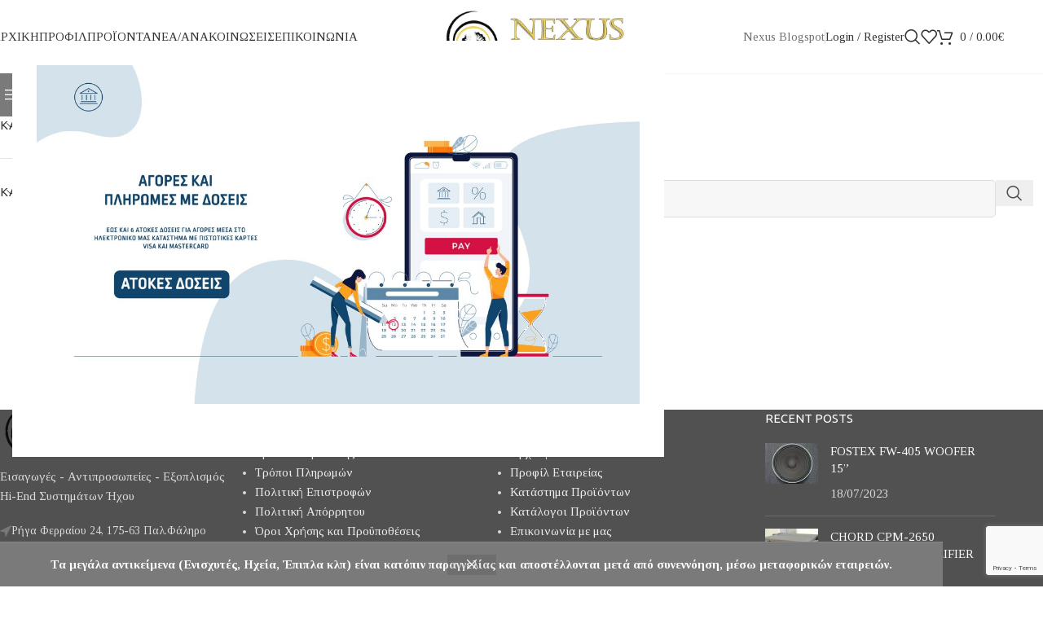

--- FILE ---
content_type: text/html; charset=UTF-8
request_url: https://nexusacoustics.gr/product-tag/luxman/
body_size: 26794
content:
<!DOCTYPE html>
<html lang="el" prefix="og: https://ogp.me/ns#">
<head>
	<meta charset="UTF-8">
	<link rel="profile" href="https://gmpg.org/xfn/11">
	<link rel="pingback" href="https://nexusacoustics.gr/xmlrpc.php">

		<style>img:is([sizes="auto" i], [sizes^="auto," i]) { contain-intrinsic-size: 3000px 1500px }</style>
	<!-- Google tag (gtag.js) consent mode dataLayer added by Site Kit -->
<script type="text/javascript" id="google_gtagjs-js-consent-mode-data-layer">
/* <![CDATA[ */
window.dataLayer = window.dataLayer || [];function gtag(){dataLayer.push(arguments);}
gtag('consent', 'default', {"ad_personalization":"denied","ad_storage":"denied","ad_user_data":"denied","analytics_storage":"denied","functionality_storage":"denied","security_storage":"denied","personalization_storage":"denied","region":["AT","BE","BG","CH","CY","CZ","DE","DK","EE","ES","FI","FR","GB","GR","HR","HU","IE","IS","IT","LI","LT","LU","LV","MT","NL","NO","PL","PT","RO","SE","SI","SK"],"wait_for_update":500});
window._googlesitekitConsentCategoryMap = {"statistics":["analytics_storage"],"marketing":["ad_storage","ad_user_data","ad_personalization"],"functional":["functionality_storage","security_storage"],"preferences":["personalization_storage"]};
window._googlesitekitConsents = {"ad_personalization":"denied","ad_storage":"denied","ad_user_data":"denied","analytics_storage":"denied","functionality_storage":"denied","security_storage":"denied","personalization_storage":"denied","region":["AT","BE","BG","CH","CY","CZ","DE","DK","EE","ES","FI","FR","GB","GR","HR","HU","IE","IS","IT","LI","LT","LU","LV","MT","NL","NO","PL","PT","RO","SE","SI","SK"],"wait_for_update":500};
/* ]]> */
</script>
<!-- End Google tag (gtag.js) consent mode dataLayer added by Site Kit -->

<!-- Search Engine Optimization by Rank Math - https://rankmath.com/ -->
<title>luxman - Nexus Acoustics - HiFi End Συστήματα Ηχου</title>
<meta name="robots" content="follow, noindex"/>
<meta property="og:locale" content="el_GR" />
<meta property="og:type" content="article" />
<meta property="og:title" content="luxman - Nexus Acoustics - HiFi End Συστήματα Ηχου" />
<meta property="og:url" content="https://nexusacoustics.gr/product-tag/luxman/" />
<meta property="og:site_name" content="HiFi End Συστήματα Ηχου" />
<meta name="twitter:card" content="summary_large_image" />
<meta name="twitter:title" content="luxman - Nexus Acoustics - HiFi End Συστήματα Ηχου" />
<script type="application/ld+json" class="rank-math-schema">{"@context":"https://schema.org","@graph":[{"@type":"Organization","@id":"https://nexusacoustics.gr/#organization","name":"HiFi End \u03a3\u03c5\u03c3\u03c4\u03ae\u03bc\u03b1\u03c4\u03b1 \u0397\u03c7\u03bf\u03c5"},{"@type":"WebSite","@id":"https://nexusacoustics.gr/#website","url":"https://nexusacoustics.gr","name":"HiFi End \u03a3\u03c5\u03c3\u03c4\u03ae\u03bc\u03b1\u03c4\u03b1 \u0397\u03c7\u03bf\u03c5","alternateName":"Nexus Acoustics Eshop","publisher":{"@id":"https://nexusacoustics.gr/#organization"},"inLanguage":"el"},{"@type":"CollectionPage","@id":"https://nexusacoustics.gr/product-tag/luxman/#webpage","url":"https://nexusacoustics.gr/product-tag/luxman/","name":"luxman - Nexus Acoustics - HiFi End \u03a3\u03c5\u03c3\u03c4\u03ae\u03bc\u03b1\u03c4\u03b1 \u0397\u03c7\u03bf\u03c5","isPartOf":{"@id":"https://nexusacoustics.gr/#website"},"inLanguage":"el"}]}</script>
<!-- /Rank Math WordPress SEO plugin -->

<link rel='dns-prefetch' href='//www.googletagmanager.com' />
<link rel='dns-prefetch' href='//fonts.googleapis.com' />
<link rel="alternate" type="application/rss+xml" title="Ροή RSS &raquo; Nexus Acoustics - HiFi End Συστήματα Ηχου" href="https://nexusacoustics.gr/feed/" />
<link rel="alternate" type="application/rss+xml" title="Ροή Σχολίων &raquo; Nexus Acoustics - HiFi End Συστήματα Ηχου" href="https://nexusacoustics.gr/comments/feed/" />
<link rel="alternate" type="application/rss+xml" title="Ροή για Nexus Acoustics - HiFi End Συστήματα Ηχου &raquo; luxman Ετικέτα" href="https://nexusacoustics.gr/product-tag/luxman/feed/" />
<link rel='stylesheet' id='sr7css-css' href='//nexusacoustics.gr/wp-content/plugins/revslider/public/css/sr7.css?ver=6.7.40' type='text/css' media='all' />
<style id='woocommerce-inline-inline-css' type='text/css'>
.woocommerce form .form-row .required { visibility: visible; }
</style>
<link rel='stylesheet' id='wd-widget-price-filter-css' href='https://nexusacoustics.gr/wp-content/themes/woodmart/css/parts/woo-widget-price-filter.min.css?ver=8.3.8' type='text/css' media='all' />
<link rel='stylesheet' id='wd-widget-woo-other-css' href='https://nexusacoustics.gr/wp-content/themes/woodmart/css/parts/woo-widget-other.min.css?ver=8.3.8' type='text/css' media='all' />
<link rel='stylesheet' id='js_composer_front-css' href='https://nexusacoustics.gr/wp-content/plugins/js_composer/assets/css/js_composer.min.css?ver=8.7.2' type='text/css' media='all' />
<link rel='stylesheet' id='wd-style-base-css' href='https://nexusacoustics.gr/wp-content/themes/woodmart/css/parts/base.min.css?ver=8.3.8' type='text/css' media='all' />
<link rel='stylesheet' id='wd-helpers-wpb-elem-css' href='https://nexusacoustics.gr/wp-content/themes/woodmart/css/parts/helpers-wpb-elem.min.css?ver=8.3.8' type='text/css' media='all' />
<link rel='stylesheet' id='wd-revolution-slider-css' href='https://nexusacoustics.gr/wp-content/themes/woodmart/css/parts/int-rev-slider.min.css?ver=8.3.8' type='text/css' media='all' />
<link rel='stylesheet' id='wd-wpbakery-base-css' href='https://nexusacoustics.gr/wp-content/themes/woodmart/css/parts/int-wpb-base.min.css?ver=8.3.8' type='text/css' media='all' />
<link rel='stylesheet' id='wd-wpbakery-base-deprecated-css' href='https://nexusacoustics.gr/wp-content/themes/woodmart/css/parts/int-wpb-base-deprecated.min.css?ver=8.3.8' type='text/css' media='all' />
<link rel='stylesheet' id='wd-int-wordfence-css' href='https://nexusacoustics.gr/wp-content/themes/woodmart/css/parts/int-wordfence.min.css?ver=8.3.8' type='text/css' media='all' />
<link rel='stylesheet' id='wd-woocommerce-base-css' href='https://nexusacoustics.gr/wp-content/themes/woodmart/css/parts/woocommerce-base.min.css?ver=8.3.8' type='text/css' media='all' />
<link rel='stylesheet' id='wd-mod-star-rating-css' href='https://nexusacoustics.gr/wp-content/themes/woodmart/css/parts/mod-star-rating.min.css?ver=8.3.8' type='text/css' media='all' />
<link rel='stylesheet' id='wd-woocommerce-block-notices-css' href='https://nexusacoustics.gr/wp-content/themes/woodmart/css/parts/woo-mod-block-notices.min.css?ver=8.3.8' type='text/css' media='all' />
<link rel='stylesheet' id='wd-widget-active-filters-css' href='https://nexusacoustics.gr/wp-content/themes/woodmart/css/parts/woo-widget-active-filters.min.css?ver=8.3.8' type='text/css' media='all' />
<link rel='stylesheet' id='wd-widget-collapse-css' href='https://nexusacoustics.gr/wp-content/themes/woodmart/css/parts/opt-widget-collapse.min.css?ver=8.3.8' type='text/css' media='all' />
<link rel='stylesheet' id='wd-woo-shop-predefined-css' href='https://nexusacoustics.gr/wp-content/themes/woodmart/css/parts/woo-shop-predefined.min.css?ver=8.3.8' type='text/css' media='all' />
<link rel='stylesheet' id='wd-woo-shop-el-products-per-page-css' href='https://nexusacoustics.gr/wp-content/themes/woodmart/css/parts/woo-shop-el-products-per-page.min.css?ver=8.3.8' type='text/css' media='all' />
<link rel='stylesheet' id='wd-woo-shop-page-title-css' href='https://nexusacoustics.gr/wp-content/themes/woodmart/css/parts/woo-shop-page-title.min.css?ver=8.3.8' type='text/css' media='all' />
<link rel='stylesheet' id='wd-woo-mod-shop-loop-head-css' href='https://nexusacoustics.gr/wp-content/themes/woodmart/css/parts/woo-mod-shop-loop-head.min.css?ver=8.3.8' type='text/css' media='all' />
<link rel='stylesheet' id='wd-woo-shop-el-products-view-css' href='https://nexusacoustics.gr/wp-content/themes/woodmart/css/parts/woo-shop-el-products-view.min.css?ver=8.3.8' type='text/css' media='all' />
<link rel='stylesheet' id='wd-woo-shop-opt-without-title-css' href='https://nexusacoustics.gr/wp-content/themes/woodmart/css/parts/woo-shop-opt-without-title.min.css?ver=8.3.8' type='text/css' media='all' />
<link rel='stylesheet' id='wd-opt-carousel-disable-css' href='https://nexusacoustics.gr/wp-content/themes/woodmart/css/parts/opt-carousel-disable.min.css?ver=8.3.8' type='text/css' media='all' />
<link rel='stylesheet' id='wd-woo-opt-demo-store-css' href='https://nexusacoustics.gr/wp-content/themes/woodmart/css/parts/woo-opt-demo-store.min.css?ver=8.3.8' type='text/css' media='all' />
<link rel='stylesheet' id='wd-header-base-css' href='https://nexusacoustics.gr/wp-content/themes/woodmart/css/parts/header-base.min.css?ver=8.3.8' type='text/css' media='all' />
<link rel='stylesheet' id='wd-mod-tools-css' href='https://nexusacoustics.gr/wp-content/themes/woodmart/css/parts/mod-tools.min.css?ver=8.3.8' type='text/css' media='all' />
<link rel='stylesheet' id='wd-header-elements-base-css' href='https://nexusacoustics.gr/wp-content/themes/woodmart/css/parts/header-el-base.min.css?ver=8.3.8' type='text/css' media='all' />
<link rel='stylesheet' id='wd-button-css' href='https://nexusacoustics.gr/wp-content/themes/woodmart/css/parts/el-button.min.css?ver=8.3.8' type='text/css' media='all' />
<link rel='stylesheet' id='wd-woo-mod-login-form-css' href='https://nexusacoustics.gr/wp-content/themes/woodmart/css/parts/woo-mod-login-form.min.css?ver=8.3.8' type='text/css' media='all' />
<link rel='stylesheet' id='wd-header-my-account-css' href='https://nexusacoustics.gr/wp-content/themes/woodmart/css/parts/header-el-my-account.min.css?ver=8.3.8' type='text/css' media='all' />
<link rel='stylesheet' id='wd-header-search-css' href='https://nexusacoustics.gr/wp-content/themes/woodmart/css/parts/header-el-search.min.css?ver=8.3.8' type='text/css' media='all' />
<link rel='stylesheet' id='wd-header-cart-side-css' href='https://nexusacoustics.gr/wp-content/themes/woodmart/css/parts/header-el-cart-side.min.css?ver=8.3.8' type='text/css' media='all' />
<link rel='stylesheet' id='wd-header-cart-css' href='https://nexusacoustics.gr/wp-content/themes/woodmart/css/parts/header-el-cart.min.css?ver=8.3.8' type='text/css' media='all' />
<link rel='stylesheet' id='wd-widget-shopping-cart-css' href='https://nexusacoustics.gr/wp-content/themes/woodmart/css/parts/woo-widget-shopping-cart.min.css?ver=8.3.8' type='text/css' media='all' />
<link rel='stylesheet' id='wd-widget-product-list-css' href='https://nexusacoustics.gr/wp-content/themes/woodmart/css/parts/woo-widget-product-list.min.css?ver=8.3.8' type='text/css' media='all' />
<link rel='stylesheet' id='wd-header-mobile-nav-dropdown-css' href='https://nexusacoustics.gr/wp-content/themes/woodmart/css/parts/header-el-mobile-nav-dropdown.min.css?ver=8.3.8' type='text/css' media='all' />
<link rel='stylesheet' id='wd-header-categories-nav-css' href='https://nexusacoustics.gr/wp-content/themes/woodmart/css/parts/header-el-category-nav.min.css?ver=8.3.8' type='text/css' media='all' />
<link rel='stylesheet' id='wd-mod-nav-vertical-css' href='https://nexusacoustics.gr/wp-content/themes/woodmart/css/parts/mod-nav-vertical.min.css?ver=8.3.8' type='text/css' media='all' />
<link rel='stylesheet' id='wd-mod-nav-vertical-design-default-css' href='https://nexusacoustics.gr/wp-content/themes/woodmart/css/parts/mod-nav-vertical-design-default.min.css?ver=8.3.8' type='text/css' media='all' />
<link rel='stylesheet' id='wd-off-canvas-sidebar-css' href='https://nexusacoustics.gr/wp-content/themes/woodmart/css/parts/opt-off-canvas-sidebar.min.css?ver=8.3.8' type='text/css' media='all' />
<link rel='stylesheet' id='wd-widget-product-cat-css' href='https://nexusacoustics.gr/wp-content/themes/woodmart/css/parts/woo-widget-product-cat.min.css?ver=8.3.8' type='text/css' media='all' />
<link rel='stylesheet' id='wd-widget-slider-price-filter-css' href='https://nexusacoustics.gr/wp-content/themes/woodmart/css/parts/woo-widget-slider-price-filter.min.css?ver=8.3.8' type='text/css' media='all' />
<link rel='stylesheet' id='wd-widget-layered-nav-stock-status-css' href='https://nexusacoustics.gr/wp-content/themes/woodmart/css/parts/woo-widget-layered-nav-stock-status.min.css?ver=8.3.8' type='text/css' media='all' />
<link rel='stylesheet' id='wd-shop-filter-area-css' href='https://nexusacoustics.gr/wp-content/themes/woodmart/css/parts/woo-shop-el-filters-area.min.css?ver=8.3.8' type='text/css' media='all' />
<link rel='stylesheet' id='wd-wd-search-form-css' href='https://nexusacoustics.gr/wp-content/themes/woodmart/css/parts/wd-search-form.min.css?ver=8.3.8' type='text/css' media='all' />
<link rel='stylesheet' id='wd-wd-search-results-css' href='https://nexusacoustics.gr/wp-content/themes/woodmart/css/parts/wd-search-results.min.css?ver=8.3.8' type='text/css' media='all' />
<link rel='stylesheet' id='wd-wd-search-dropdown-css' href='https://nexusacoustics.gr/wp-content/themes/woodmart/css/parts/wd-search-dropdown.min.css?ver=8.3.8' type='text/css' media='all' />
<link rel='stylesheet' id='wd-footer-base-css' href='https://nexusacoustics.gr/wp-content/themes/woodmart/css/parts/footer-base.min.css?ver=8.3.8' type='text/css' media='all' />
<link rel='stylesheet' id='wd-text-block-css' href='https://nexusacoustics.gr/wp-content/themes/woodmart/css/parts/el-text-block.min.css?ver=8.3.8' type='text/css' media='all' />
<link rel='stylesheet' id='wd-list-css' href='https://nexusacoustics.gr/wp-content/themes/woodmart/css/parts/el-list.min.css?ver=8.3.8' type='text/css' media='all' />
<link rel='stylesheet' id='wd-el-list-css' href='https://nexusacoustics.gr/wp-content/themes/woodmart/css/parts/el-list-wpb-elem.min.css?ver=8.3.8' type='text/css' media='all' />
<link rel='stylesheet' id='wd-widget-nav-css' href='https://nexusacoustics.gr/wp-content/themes/woodmart/css/parts/widget-nav.min.css?ver=8.3.8' type='text/css' media='all' />
<link rel='stylesheet' id='wd-widget-wd-recent-posts-css' href='https://nexusacoustics.gr/wp-content/themes/woodmart/css/parts/widget-wd-recent-posts.min.css?ver=8.3.8' type='text/css' media='all' />
<link rel='stylesheet' id='wd-scroll-top-css' href='https://nexusacoustics.gr/wp-content/themes/woodmart/css/parts/opt-scrolltotop.min.css?ver=8.3.8' type='text/css' media='all' />
<link rel='stylesheet' id='wd-mod-animations-transform-css' href='https://nexusacoustics.gr/wp-content/themes/woodmart/css/parts/mod-animations-transform.min.css?ver=8.3.8' type='text/css' media='all' />
<link rel='stylesheet' id='wd-mod-transform-css' href='https://nexusacoustics.gr/wp-content/themes/woodmart/css/parts/mod-transform.min.css?ver=8.3.8' type='text/css' media='all' />
<link rel='stylesheet' id='wd-mfp-popup-css' href='https://nexusacoustics.gr/wp-content/themes/woodmart/css/parts/lib-magnific-popup.min.css?ver=8.3.8' type='text/css' media='all' />
<link rel='stylesheet' id='wd-header-search-fullscreen-css' href='https://nexusacoustics.gr/wp-content/themes/woodmart/css/parts/header-el-search-fullscreen-general.min.css?ver=8.3.8' type='text/css' media='all' />
<link rel='stylesheet' id='wd-header-search-fullscreen-1-css' href='https://nexusacoustics.gr/wp-content/themes/woodmart/css/parts/header-el-search-fullscreen-1.min.css?ver=8.3.8' type='text/css' media='all' />
<link rel='stylesheet' id='wd-header-my-account-sidebar-css' href='https://nexusacoustics.gr/wp-content/themes/woodmart/css/parts/header-el-my-account-sidebar.min.css?ver=8.3.8' type='text/css' media='all' />
<link rel='stylesheet' id='wd-cookies-popup-css' href='https://nexusacoustics.gr/wp-content/themes/woodmart/css/parts/opt-cookies.min.css?ver=8.3.8' type='text/css' media='all' />
<link rel='stylesheet' id='wd-bottom-toolbar-css' href='https://nexusacoustics.gr/wp-content/themes/woodmart/css/parts/opt-bottom-toolbar.min.css?ver=8.3.8' type='text/css' media='all' />
<link rel='stylesheet' id='wd-shop-off-canvas-sidebar-css' href='https://nexusacoustics.gr/wp-content/themes/woodmart/css/parts/opt-shop-off-canvas-sidebar.min.css?ver=8.3.8' type='text/css' media='all' />
<link rel='stylesheet' id='wd-mod-sticky-sidebar-opener-css' href='https://nexusacoustics.gr/wp-content/themes/woodmart/css/parts/mod-sticky-sidebar-opener.min.css?ver=8.3.8' type='text/css' media='all' />
<link rel='stylesheet' id='xts-google-fonts-css' href='https://fonts.googleapis.com/css?family=Tinos%3A400%2C700%7CUbuntu%3A400%2C700&#038;ver=8.3.8' type='text/css' media='all' />
<script type="text/javascript" src="//nexusacoustics.gr/wp-content/plugins/revslider/public/js/libs/tptools.js?ver=6.7.40" id="tp-tools-js" async="async" data-wp-strategy="async"></script>
<script type="text/javascript" src="//nexusacoustics.gr/wp-content/plugins/revslider/public/js/sr7.js?ver=6.7.40" id="sr7-js" async="async" data-wp-strategy="async"></script>
<script type="text/javascript" src="https://nexusacoustics.gr/wp-includes/js/jquery/jquery.min.js?ver=3.7.1" id="jquery-core-js"></script>
<script type="text/javascript" src="https://nexusacoustics.gr/wp-content/plugins/woocommerce/assets/js/jquery-blockui/jquery.blockUI.min.js?ver=2.7.0-wc.10.4.3" id="wc-jquery-blockui-js" data-wp-strategy="defer"></script>
<script type="text/javascript" id="wc-add-to-cart-js-extra">
/* <![CDATA[ */
var wc_add_to_cart_params = {"ajax_url":"\/wp-admin\/admin-ajax.php","wc_ajax_url":"\/?wc-ajax=%%endpoint%%","i18n_view_cart":"\u039a\u03b1\u03bb\u03ac\u03b8\u03b9","cart_url":"https:\/\/nexusacoustics.gr\/cart\/","is_cart":"","cart_redirect_after_add":"no"};
/* ]]> */
</script>
<script type="text/javascript" src="https://nexusacoustics.gr/wp-content/plugins/woocommerce/assets/js/frontend/add-to-cart.min.js?ver=10.4.3" id="wc-add-to-cart-js" data-wp-strategy="defer"></script>
<script type="text/javascript" src="https://nexusacoustics.gr/wp-content/plugins/woocommerce/assets/js/js-cookie/js.cookie.min.js?ver=2.1.4-wc.10.4.3" id="wc-js-cookie-js" defer="defer" data-wp-strategy="defer"></script>
<script type="text/javascript" id="woocommerce-js-extra">
/* <![CDATA[ */
var woocommerce_params = {"ajax_url":"\/wp-admin\/admin-ajax.php","wc_ajax_url":"\/?wc-ajax=%%endpoint%%","i18n_password_show":"\u0395\u03bc\u03c6\u03ac\u03bd\u03b9\u03c3\u03b7 \u03c3\u03c5\u03bd\u03b8\u03b7\u03bc\u03b1\u03c4\u03b9\u03ba\u03bf\u03cd","i18n_password_hide":"\u0391\u03c0\u03cc\u03ba\u03c1\u03c5\u03c8\u03b7 \u03c3\u03c5\u03bd\u03b8\u03b7\u03bc\u03b1\u03c4\u03b9\u03ba\u03bf\u03cd"};
/* ]]> */
</script>
<script type="text/javascript" src="https://nexusacoustics.gr/wp-content/plugins/woocommerce/assets/js/frontend/woocommerce.min.js?ver=10.4.3" id="woocommerce-js" defer="defer" data-wp-strategy="defer"></script>
<script type="text/javascript" src="https://nexusacoustics.gr/wp-content/plugins/js_composer/assets/js/vendors/woocommerce-add-to-cart.js?ver=8.7.2" id="vc_woocommerce-add-to-cart-js-js"></script>

<!-- Google tag (gtag.js) snippet added by Site Kit -->
<!-- Google Analytics snippet added by Site Kit -->
<script type="text/javascript" src="https://www.googletagmanager.com/gtag/js?id=GT-PJ5K94X" id="google_gtagjs-js" async></script>
<script type="text/javascript" id="google_gtagjs-js-after">
/* <![CDATA[ */
window.dataLayer = window.dataLayer || [];function gtag(){dataLayer.push(arguments);}
gtag("set","linker",{"domains":["nexusacoustics.gr"]});
gtag("js", new Date());
gtag("set", "developer_id.dZTNiMT", true);
gtag("config", "GT-PJ5K94X");
/* ]]> */
</script>
<script type="text/javascript" src="https://nexusacoustics.gr/wp-content/themes/woodmart/js/libs/device.min.js?ver=8.3.8" id="wd-device-library-js"></script>
<script type="text/javascript" src="https://nexusacoustics.gr/wp-content/themes/woodmart/js/scripts/global/scrollBar.min.js?ver=8.3.8" id="wd-scrollbar-js"></script>
<script></script><link rel="https://api.w.org/" href="https://nexusacoustics.gr/wp-json/" /><link rel="alternate" title="JSON" type="application/json" href="https://nexusacoustics.gr/wp-json/wp/v2/product_tag/387" /><link rel="EditURI" type="application/rsd+xml" title="RSD" href="https://nexusacoustics.gr/xmlrpc.php?rsd" />
<meta name="generator" content="WordPress 6.8.3" />
<meta name="generator" content="Site Kit by Google 1.170.0" /><!-- Google site verification - Google for WooCommerce -->
<meta name="google-site-verification" content="-4cgus8yDcxxgq31rVE8xStSek-0SKSo7edi2RgxqHY" />
					<meta name="viewport" content="width=device-width, initial-scale=1.0, maximum-scale=1.0, user-scalable=no">
										<noscript><style>.woocommerce-product-gallery{ opacity: 1 !important; }</style></noscript>
	<style type="text/css">.recentcomments a{display:inline !important;padding:0 !important;margin:0 !important;}</style><meta name="generator" content="Powered by WPBakery Page Builder - drag and drop page builder for WordPress."/>
<link rel="preconnect" href="https://fonts.googleapis.com">
<link rel="preconnect" href="https://fonts.gstatic.com/" crossorigin>
<meta name="generator" content="Powered by Slider Revolution 6.7.40 - responsive, Mobile-Friendly Slider Plugin for WordPress with comfortable drag and drop interface." />
<link rel="icon" href="https://nexusacoustics.gr/wp-content/uploads/2023/08/cropped-NEXUS-logo-new-outline-2023-600x600-1-32x32.jpg" sizes="32x32" />
<link rel="icon" href="https://nexusacoustics.gr/wp-content/uploads/2023/08/cropped-NEXUS-logo-new-outline-2023-600x600-1-192x192.jpg" sizes="192x192" />
<link rel="apple-touch-icon" href="https://nexusacoustics.gr/wp-content/uploads/2023/08/cropped-NEXUS-logo-new-outline-2023-600x600-1-180x180.jpg" />
<meta name="msapplication-TileImage" content="https://nexusacoustics.gr/wp-content/uploads/2023/08/cropped-NEXUS-logo-new-outline-2023-600x600-1-270x270.jpg" />
<script>
	window._tpt			??= {};
	window.SR7			??= {};
	_tpt.R				??= {};
	_tpt.R.fonts		??= {};
	_tpt.R.fonts.customFonts??= {};
	SR7.devMode			=  false;
	SR7.F 				??= {};
	SR7.G				??= {};
	SR7.LIB				??= {};
	SR7.E				??= {};
	SR7.E.gAddons		??= {};
	SR7.E.php 			??= {};
	SR7.E.nonce			= '4a8317a4bc';
	SR7.E.ajaxurl		= 'https://nexusacoustics.gr/wp-admin/admin-ajax.php';
	SR7.E.resturl		= 'https://nexusacoustics.gr/wp-json/';
	SR7.E.slug_path		= 'revslider/revslider.php';
	SR7.E.slug			= 'revslider';
	SR7.E.plugin_url	= 'https://nexusacoustics.gr/wp-content/plugins/revslider/';
	SR7.E.wp_plugin_url = 'https://nexusacoustics.gr/wp-content/plugins/';
	SR7.E.revision		= '6.7.40';
	SR7.E.fontBaseUrl	= '';
	SR7.G.breakPoints 	= [1240,1024,778,480];
	SR7.G.fSUVW 		= false;
	SR7.E.modules 		= ['module','page','slide','layer','draw','animate','srtools','canvas','defaults','carousel','navigation','media','modifiers','migration'];
	SR7.E.libs 			= ['WEBGL'];
	SR7.E.css 			= ['csslp','cssbtns','cssfilters','cssnav','cssmedia'];
	SR7.E.resources		= {};
	SR7.E.ytnc			= false;
	SR7.JSON			??= {};
/*! Slider Revolution 7.0 - Page Processor */
!function(){"use strict";window.SR7??={},window._tpt??={},SR7.version="Slider Revolution 6.7.16",_tpt.getMobileZoom=()=>_tpt.is_mobile?document.documentElement.clientWidth/window.innerWidth:1,_tpt.getWinDim=function(t){_tpt.screenHeightWithUrlBar??=window.innerHeight;let e=SR7.F?.modal?.visible&&SR7.M[SR7.F.module.getIdByAlias(SR7.F.modal.requested)];_tpt.scrollBar=window.innerWidth!==document.documentElement.clientWidth||e&&window.innerWidth!==e.c.module.clientWidth,_tpt.winW=_tpt.getMobileZoom()*window.innerWidth-(_tpt.scrollBar||"prepare"==t?_tpt.scrollBarW??_tpt.mesureScrollBar():0),_tpt.winH=_tpt.getMobileZoom()*window.innerHeight,_tpt.winWAll=document.documentElement.clientWidth},_tpt.getResponsiveLevel=function(t,e){return SR7.G.fSUVW?_tpt.closestGE(t,window.innerWidth):_tpt.closestGE(t,_tpt.winWAll)},_tpt.mesureScrollBar=function(){let t=document.createElement("div");return t.className="RSscrollbar-measure",t.style.width="100px",t.style.height="100px",t.style.overflow="scroll",t.style.position="absolute",t.style.top="-9999px",document.body.appendChild(t),_tpt.scrollBarW=t.offsetWidth-t.clientWidth,document.body.removeChild(t),_tpt.scrollBarW},_tpt.loadCSS=async function(t,e,s){return s?_tpt.R.fonts.required[e].status=1:(_tpt.R[e]??={},_tpt.R[e].status=1),new Promise(((i,n)=>{if(_tpt.isStylesheetLoaded(t))s?_tpt.R.fonts.required[e].status=2:_tpt.R[e].status=2,i();else{const o=document.createElement("link");o.rel="stylesheet";let l="text",r="css";o["type"]=l+"/"+r,o.href=t,o.onload=()=>{s?_tpt.R.fonts.required[e].status=2:_tpt.R[e].status=2,i()},o.onerror=()=>{s?_tpt.R.fonts.required[e].status=3:_tpt.R[e].status=3,n(new Error(`Failed to load CSS: ${t}`))},document.head.appendChild(o)}}))},_tpt.addContainer=function(t){const{tag:e="div",id:s,class:i,datas:n,textContent:o,iHTML:l}=t,r=document.createElement(e);if(s&&""!==s&&(r.id=s),i&&""!==i&&(r.className=i),n)for(const[t,e]of Object.entries(n))"style"==t?r.style.cssText=e:r.setAttribute(`data-${t}`,e);return o&&(r.textContent=o),l&&(r.innerHTML=l),r},_tpt.collector=function(){return{fragment:new DocumentFragment,add(t){var e=_tpt.addContainer(t);return this.fragment.appendChild(e),e},append(t){t.appendChild(this.fragment)}}},_tpt.isStylesheetLoaded=function(t){let e=t.split("?")[0];return Array.from(document.querySelectorAll('link[rel="stylesheet"], link[rel="preload"]')).some((t=>t.href.split("?")[0]===e))},_tpt.preloader={requests:new Map,preloaderTemplates:new Map,show:function(t,e){if(!e||!t)return;const{type:s,color:i}=e;if(s<0||"off"==s)return;const n=`preloader_${s}`;let o=this.preloaderTemplates.get(n);o||(o=this.build(s,i),this.preloaderTemplates.set(n,o)),this.requests.has(t)||this.requests.set(t,{count:0});const l=this.requests.get(t);clearTimeout(l.timer),l.count++,1===l.count&&(l.timer=setTimeout((()=>{l.preloaderClone=o.cloneNode(!0),l.anim&&l.anim.kill(),void 0!==_tpt.gsap?l.anim=_tpt.gsap.fromTo(l.preloaderClone,1,{opacity:0},{opacity:1}):l.preloaderClone.classList.add("sr7-fade-in"),t.appendChild(l.preloaderClone)}),150))},hide:function(t){if(!this.requests.has(t))return;const e=this.requests.get(t);e.count--,e.count<0&&(e.count=0),e.anim&&e.anim.kill(),0===e.count&&(clearTimeout(e.timer),e.preloaderClone&&(e.preloaderClone.classList.remove("sr7-fade-in"),e.anim=_tpt.gsap.to(e.preloaderClone,.3,{opacity:0,onComplete:function(){e.preloaderClone.remove()}})))},state:function(t){if(!this.requests.has(t))return!1;return this.requests.get(t).count>0},build:(t,e="#ffffff",s="")=>{if(t<0||"off"===t)return null;const i=parseInt(t);if(t="prlt"+i,isNaN(i))return null;if(_tpt.loadCSS(SR7.E.plugin_url+"public/css/preloaders/t"+i+".css","preloader_"+t),isNaN(i)||i<6){const n=`background-color:${e}`,o=1===i||2==i?n:"",l=3===i||4==i?n:"",r=_tpt.collector();["dot1","dot2","bounce1","bounce2","bounce3"].forEach((t=>r.add({tag:"div",class:t,datas:{style:l}})));const d=_tpt.addContainer({tag:"sr7-prl",class:`${t} ${s}`,datas:{style:o}});return r.append(d),d}{let n={};if(7===i){let t;e.startsWith("#")?(t=e.replace("#",""),t=`rgba(${parseInt(t.substring(0,2),16)}, ${parseInt(t.substring(2,4),16)}, ${parseInt(t.substring(4,6),16)}, `):e.startsWith("rgb")&&(t=e.slice(e.indexOf("(")+1,e.lastIndexOf(")")).split(",").map((t=>t.trim())),t=`rgba(${t[0]}, ${t[1]}, ${t[2]}, `),t&&(n.style=`border-top-color: ${t}0.65); border-bottom-color: ${t}0.15); border-left-color: ${t}0.65); border-right-color: ${t}0.15)`)}else 12===i&&(n.style=`background:${e}`);const o=[10,0,4,2,5,9,0,4,4,2][i-6],l=_tpt.collector(),r=l.add({tag:"div",class:"sr7-prl-inner",datas:n});Array.from({length:o}).forEach((()=>r.appendChild(l.add({tag:"span",datas:{style:`background:${e}`}}))));const d=_tpt.addContainer({tag:"sr7-prl",class:`${t} ${s}`});return l.append(d),d}}},SR7.preLoader={show:(t,e)=>{"off"!==(SR7.M[t]?.settings?.pLoader?.type??"off")&&_tpt.preloader.show(e||SR7.M[t].c.module,SR7.M[t]?.settings?.pLoader??{color:"#fff",type:10})},hide:(t,e)=>{"off"!==(SR7.M[t]?.settings?.pLoader?.type??"off")&&_tpt.preloader.hide(e||SR7.M[t].c.module)},state:(t,e)=>_tpt.preloader.state(e||SR7.M[t].c.module)},_tpt.prepareModuleHeight=function(t){window.SR7.M??={},window.SR7.M[t.id]??={},"ignore"==t.googleFont&&(SR7.E.ignoreGoogleFont=!0);let e=window.SR7.M[t.id];if(null==_tpt.scrollBarW&&_tpt.mesureScrollBar(),e.c??={},e.states??={},e.settings??={},e.settings.size??={},t.fixed&&(e.settings.fixed=!0),e.c.module=document.querySelector("sr7-module#"+t.id),e.c.adjuster=e.c.module.getElementsByTagName("sr7-adjuster")[0],e.c.content=e.c.module.getElementsByTagName("sr7-content")[0],"carousel"==t.type&&(e.c.carousel=e.c.content.getElementsByTagName("sr7-carousel")[0]),null==e.c.module||null==e.c.module)return;t.plType&&t.plColor&&(e.settings.pLoader={type:t.plType,color:t.plColor}),void 0===t.plType||"off"===t.plType||SR7.preLoader.state(t.id)&&SR7.preLoader.state(t.id,e.c.module)||SR7.preLoader.show(t.id,e.c.module),_tpt.winW||_tpt.getWinDim("prepare"),_tpt.getWinDim();let s=""+e.c.module.dataset?.modal;"modal"==s||"true"==s||"undefined"!==s&&"false"!==s||(e.settings.size.fullWidth=t.size.fullWidth,e.LEV??=_tpt.getResponsiveLevel(window.SR7.G.breakPoints,t.id),t.vpt=_tpt.fillArray(t.vpt,5),e.settings.vPort=t.vpt[e.LEV],void 0!==t.el&&"720"==t.el[4]&&t.gh[4]!==t.el[4]&&"960"==t.el[3]&&t.gh[3]!==t.el[3]&&"768"==t.el[2]&&t.gh[2]!==t.el[2]&&delete t.el,e.settings.size.height=null==t.el||null==t.el[e.LEV]||0==t.el[e.LEV]||"auto"==t.el[e.LEV]?_tpt.fillArray(t.gh,5,-1):_tpt.fillArray(t.el,5,-1),e.settings.size.width=_tpt.fillArray(t.gw,5,-1),e.settings.size.minHeight=_tpt.fillArray(t.mh??[0],5,-1),e.cacheSize={fullWidth:e.settings.size?.fullWidth,fullHeight:e.settings.size?.fullHeight},void 0!==t.off&&(t.off?.t&&(e.settings.size.m??={})&&(e.settings.size.m.t=t.off.t),t.off?.b&&(e.settings.size.m??={})&&(e.settings.size.m.b=t.off.b),t.off?.l&&(e.settings.size.p??={})&&(e.settings.size.p.l=t.off.l),t.off?.r&&(e.settings.size.p??={})&&(e.settings.size.p.r=t.off.r),e.offsetPrepared=!0),_tpt.updatePMHeight(t.id,t,!0))},_tpt.updatePMHeight=(t,e,s)=>{let i=SR7.M[t];var n=i.settings.size.fullWidth?_tpt.winW:i.c.module.parentNode.offsetWidth;n=0===n||isNaN(n)?_tpt.winW:n;let o=i.settings.size.width[i.LEV]||i.settings.size.width[i.LEV++]||i.settings.size.width[i.LEV--]||n,l=i.settings.size.height[i.LEV]||i.settings.size.height[i.LEV++]||i.settings.size.height[i.LEV--]||0,r=i.settings.size.minHeight[i.LEV]||i.settings.size.minHeight[i.LEV++]||i.settings.size.minHeight[i.LEV--]||0;if(l="auto"==l?0:l,l=parseInt(l),"carousel"!==e.type&&(n-=parseInt(e.onw??0)||0),i.MP=!i.settings.size.fullWidth&&n<o||_tpt.winW<o?Math.min(1,n/o):1,e.size.fullScreen||e.size.fullHeight){let t=parseInt(e.fho)||0,s=(""+e.fho).indexOf("%")>-1;e.newh=_tpt.winH-(s?_tpt.winH*t/100:t)}else e.newh=i.MP*Math.max(l,r);if(e.newh+=(parseInt(e.onh??0)||0)+(parseInt(e.carousel?.pt)||0)+(parseInt(e.carousel?.pb)||0),void 0!==e.slideduration&&(e.newh=Math.max(e.newh,parseInt(e.slideduration)/3)),e.shdw&&_tpt.buildShadow(e.id,e),i.c.adjuster.style.height=e.newh+"px",i.c.module.style.height=e.newh+"px",i.c.content.style.height=e.newh+"px",i.states.heightPrepared=!0,i.dims??={},i.dims.moduleRect=i.c.module.getBoundingClientRect(),i.c.content.style.left="-"+i.dims.moduleRect.left+"px",!i.settings.size.fullWidth)return s&&requestAnimationFrame((()=>{n!==i.c.module.parentNode.offsetWidth&&_tpt.updatePMHeight(e.id,e)})),void _tpt.bgStyle(e.id,e,window.innerWidth==_tpt.winW,!0);_tpt.bgStyle(e.id,e,window.innerWidth==_tpt.winW,!0),requestAnimationFrame((function(){s&&requestAnimationFrame((()=>{n!==i.c.module.parentNode.offsetWidth&&_tpt.updatePMHeight(e.id,e)}))})),i.earlyResizerFunction||(i.earlyResizerFunction=function(){requestAnimationFrame((function(){_tpt.getWinDim(),_tpt.moduleDefaults(e.id,e),_tpt.updateSlideBg(t,!0)}))},window.addEventListener("resize",i.earlyResizerFunction))},_tpt.buildShadow=function(t,e){let s=SR7.M[t];null==s.c.shadow&&(s.c.shadow=document.createElement("sr7-module-shadow"),s.c.shadow.classList.add("sr7-shdw-"+e.shdw),s.c.content.appendChild(s.c.shadow))},_tpt.bgStyle=async(t,e,s,i,n)=>{const o=SR7.M[t];if((e=e??o.settings).fixed&&!o.c.module.classList.contains("sr7-top-fixed")&&(o.c.module.classList.add("sr7-top-fixed"),o.c.module.style.position="fixed",o.c.module.style.width="100%",o.c.module.style.top="0px",o.c.module.style.left="0px",o.c.module.style.pointerEvents="none",o.c.module.style.zIndex=5e3,o.c.content.style.pointerEvents="none"),null==o.c.bgcanvas){let t=document.createElement("sr7-module-bg"),l=!1;if("string"==typeof e?.bg?.color&&e?.bg?.color.includes("{"))if(_tpt.gradient&&_tpt.gsap)e.bg.color=_tpt.gradient.convert(e.bg.color);else try{let t=JSON.parse(e.bg.color);(t?.orig||t?.string)&&(e.bg.color=JSON.parse(e.bg.color))}catch(t){return}let r="string"==typeof e?.bg?.color?e?.bg?.color||"transparent":e?.bg?.color?.string??e?.bg?.color?.orig??e?.bg?.color?.color??"transparent";if(t.style["background"+(String(r).includes("grad")?"":"Color")]=r,("transparent"!==r||n)&&(l=!0),o.offsetPrepared&&(t.style.visibility="hidden"),e?.bg?.image?.src&&(t.style.backgroundImage=`url(${e?.bg?.image.src})`,t.style.backgroundSize=""==(e.bg.image?.size??"")?"cover":e.bg.image.size,t.style.backgroundPosition=e.bg.image.position,t.style.backgroundRepeat=""==e.bg.image.repeat||null==e.bg.image.repeat?"no-repeat":e.bg.image.repeat,l=!0),!l)return;o.c.bgcanvas=t,e.size.fullWidth?t.style.width=_tpt.winW-(s&&_tpt.winH<document.body.offsetHeight?_tpt.scrollBarW:0)+"px":i&&(t.style.width=o.c.module.offsetWidth+"px"),e.sbt?.use?o.c.content.appendChild(o.c.bgcanvas):o.c.module.appendChild(o.c.bgcanvas)}o.c.bgcanvas.style.height=void 0!==e.newh?e.newh+"px":("carousel"==e.type?o.dims.module.h:o.dims.content.h)+"px",o.c.bgcanvas.style.left=!s&&e.sbt?.use||o.c.bgcanvas.closest("SR7-CONTENT")?"0px":"-"+(o?.dims?.moduleRect?.left??0)+"px"},_tpt.updateSlideBg=function(t,e){const s=SR7.M[t];let i=s.settings;s?.c?.bgcanvas&&(i.size.fullWidth?s.c.bgcanvas.style.width=_tpt.winW-(e&&_tpt.winH<document.body.offsetHeight?_tpt.scrollBarW:0)+"px":preparing&&(s.c.bgcanvas.style.width=s.c.module.offsetWidth+"px"))},_tpt.moduleDefaults=(t,e)=>{let s=SR7.M[t];null!=s&&null!=s.c&&null!=s.c.module&&(s.dims??={},s.dims.moduleRect=s.c.module.getBoundingClientRect(),s.c.content.style.left="-"+s.dims.moduleRect.left+"px",s.c.content.style.width=_tpt.winW-_tpt.scrollBarW+"px","carousel"==e.type&&(s.c.module.style.overflow="visible"),_tpt.bgStyle(t,e,window.innerWidth==_tpt.winW))},_tpt.getOffset=t=>{var e=t.getBoundingClientRect(),s=window.pageXOffset||document.documentElement.scrollLeft,i=window.pageYOffset||document.documentElement.scrollTop;return{top:e.top+i,left:e.left+s}},_tpt.fillArray=function(t,e){let s,i;t=Array.isArray(t)?t:[t];let n=Array(e),o=t.length;for(i=0;i<t.length;i++)n[i+(e-o)]=t[i],null==s&&"#"!==t[i]&&(s=t[i]);for(let t=0;t<e;t++)void 0!==n[t]&&"#"!=n[t]||(n[t]=s),s=n[t];return n},_tpt.closestGE=function(t,e){let s=Number.MAX_VALUE,i=-1;for(let n=0;n<t.length;n++)t[n]-1>=e&&t[n]-1-e<s&&(s=t[n]-1-e,i=n);return++i}}();</script>
<style>
		
		</style><noscript><style> .wpb_animate_when_almost_visible { opacity: 1; }</style></noscript>			<style id="wd-style-header_713099-css" data-type="wd-style-header_713099">
				:root{
	--wd-top-bar-h: .00001px;
	--wd-top-bar-sm-h: .00001px;
	--wd-top-bar-sticky-h: .00001px;
	--wd-top-bar-brd-w: .00001px;

	--wd-header-general-h: 90px;
	--wd-header-general-sm-h: 60px;
	--wd-header-general-sticky-h: 60px;
	--wd-header-general-brd-w: 1px;

	--wd-header-bottom-h: 52px;
	--wd-header-bottom-sm-h: .00001px;
	--wd-header-bottom-sticky-h: .00001px;
	--wd-header-bottom-brd-w: .00001px;

	--wd-header-clone-h: .00001px;

	--wd-header-brd-w: calc(var(--wd-top-bar-brd-w) + var(--wd-header-general-brd-w) + var(--wd-header-bottom-brd-w));
	--wd-header-h: calc(var(--wd-top-bar-h) + var(--wd-header-general-h) + var(--wd-header-bottom-h) + var(--wd-header-brd-w));
	--wd-header-sticky-h: calc(var(--wd-top-bar-sticky-h) + var(--wd-header-general-sticky-h) + var(--wd-header-bottom-sticky-h) + var(--wd-header-clone-h) + var(--wd-header-brd-w));
	--wd-header-sm-h: calc(var(--wd-top-bar-sm-h) + var(--wd-header-general-sm-h) + var(--wd-header-bottom-sm-h) + var(--wd-header-brd-w));
}


.whb-sticked .whb-general-header .wd-dropdown:not(.sub-sub-menu) {
	margin-top: 9px;
}

.whb-sticked .whb-general-header .wd-dropdown:not(.sub-sub-menu):after {
	height: 20px;
}


:root:has(.whb-general-header.whb-border-boxed) {
	--wd-header-general-brd-w: .00001px;
}

@media (max-width: 1024px) {
:root:has(.whb-general-header.whb-hidden-mobile) {
	--wd-header-general-brd-w: .00001px;
}
}


.whb-header-bottom .wd-dropdown {
	margin-top: 5px;
}

.whb-header-bottom .wd-dropdown:after {
	height: 16px;
}



		
.whb-3gp4cq9atstaean6gh76 a:is(.btn-style-default, .btn-style-3d) {
	background-color: rgba(239, 212, 96, 1);
}
.whb-3gp4cq9atstaean6gh76 a:is(.btn-style-bordered, .btn-style-link) {
	border-color: rgba(239, 212, 96, 1);
}
.whb-3gp4cq9atstaean6gh76 a:is(.btn-style-bordered, .btn-style-default, .btn-style-3d):hover {
	background-color: rgba(70, 70, 70, 1);
}
.whb-3gp4cq9atstaean6gh76 a:is(.btn-style-bordered, .btn-style-link):hover {
	border-color: rgba(70, 70, 70, 1);
}
.whb-row .whb-g1k0m1tib7raxrwkm1t3.wd-tools-element .wd-tools-inner, .whb-row .whb-g1k0m1tib7raxrwkm1t3.wd-tools-element > a > .wd-tools-icon {
	color: rgba(239, 212, 96, 1);
}
.whb-row .whb-g1k0m1tib7raxrwkm1t3.wd-tools-element:hover .wd-tools-inner, .whb-row .whb-g1k0m1tib7raxrwkm1t3.wd-tools-element:hover > a > .wd-tools-icon {
	color: rgba(245, 166, 35, 1);
}
.whb-general-header {
	border-color: rgba(246, 246, 246, 1);border-bottom-width: 1px;border-bottom-style: solid;
}

.whb-header-bottom {
	border-bottom-width: 0px;border-bottom-style: solid;
}
			</style>
						<style id="wd-style-theme_settings_default-css" data-type="wd-style-theme_settings_default">
				@font-face {
	font-weight: normal;
	font-style: normal;
	font-family: "woodmart-font";
	src: url("//nexusacoustics.gr/wp-content/themes/woodmart/fonts/woodmart-font-1-400.woff2?v=8.3.8") format("woff2");
}

:root {
	--wd-text-font: "Tinos", Arial, Helvetica, sans-serif;
	--wd-text-font-weight: 400;
	--wd-text-color: rgb(79,79,79);
	--wd-text-font-size: 15px;
	--wd-title-font: "Tinos", Arial, Helvetica, sans-serif;
	--wd-title-font-weight: 700;
	--wd-title-transform: none;
	--wd-title-color: #242424;
	--wd-entities-title-font: "Tinos", Arial, Helvetica, sans-serif;
	--wd-entities-title-font-weight: 400;
	--wd-entities-title-color: #333333;
	--wd-entities-title-color-hover: rgb(51 51 51 / 65%);
	--wd-alternative-font: "Ubuntu", Arial, Helvetica, sans-serif;
	--wd-widget-title-font: "Ubuntu", Arial, Helvetica, sans-serif;
	--wd-widget-title-font-weight: 400;
	--wd-widget-title-transform: uppercase;
	--wd-widget-title-color: #333;
	--wd-widget-title-font-size: 15px;
	--wd-header-el-font: "Tinos", Arial, Helvetica, sans-serif;
	--wd-header-el-font-weight: 400;
	--wd-header-el-transform: none;
	--wd-header-el-font-size: 15px;
	--wd-otl-style: dotted;
	--wd-otl-width: 2px;
	--wd-primary-color: rgb(122,122,122);
	--wd-alternative-color: rgb(239,212,96);
	--btn-default-font-family: "Tinos", Arial, Helvetica, sans-serif;
	--btn-default-font-weight: 400;
	--btn-default-bgcolor: rgb(239,212,96);
	--btn-default-bgcolor-hover: rgb(214,214,214);
	--btn-accented-bgcolor: rgb(239,213,95);
	--btn-accented-bgcolor-hover: rgba(188,188,188,0.68);
	--wd-form-brd-width: 1px;
	--notices-success-bg: rgb(202,255,117);
	--notices-success-color: rgb(10,10,10);
	--notices-warning-bg: rgb(239,212,96);
	--notices-warning-color: rgb(28,28,28);
	--wd-link-color: rgb(114,114,114);
	--wd-link-color-hover: #242424;
}
.wd-age-verify-wrap {
	--wd-popup-width: 500px;
}
.wd-popup.wd-promo-popup {
	background-color: rgb(255,255,255);
	background-image: url();
	background-repeat: no-repeat;
	background-size: cover;
	background-position: center center;
}
.wd-promo-popup-wrap {
	--wd-popup-width: 800px;
}
:is(.woodmart-woocommerce-layered-nav, .wd-product-category-filter) .wd-scroll-content {
	max-height: 190px;
}
.wd-page-title .wd-page-title-bg img {
	object-fit: cover;
	object-position: center center;
}
.wd-footer {
	background-color: rgb(81,81,81);
	background-image: none;
}
.wpb_heading wpb_singleimage_heading {
	font-family: "Tinos", Arial, Helvetica, sans-serif;
	font-weight: 700;
	font-size: 12px;
	text-transform: none;
	color: rgb(221,51,51);
}
.page .wd-page-content {
	background-color: rgb(252,252,252);
	background-image: none;
}
.woodmart-archive-shop:not(.single-product) .wd-page-content {
	background-color: rgb(255,255,255);
	background-image: none;
}
.single-product .wd-page-content {
	background-color: rgb(249,249,249);
	background-image: none;
}
.woodmart-archive-blog .wd-page-content {
	background-color: rgb(255,255,255);
	background-image: none;
}
.single-post .wd-page-content {
	background-color: rgb(249,249,249);
	background-image: none;
}
body, [class*=color-scheme-light], [class*=color-scheme-dark], .wd-search-form[class*="wd-header-search-form"] form.searchform, .wd-el-search .searchform {
	--wd-form-color: rgb(71,71,71);
	--wd-form-brd-color-focus: rgb(226,226,226);
	--wd-form-bg: rgb(247,247,247);
}
.product-labels .product-label.onsale {
	background-color: rgb(239,212,96);
	color: rgb(0,0,0);
}
.product-labels .product-label.new {
	background-color: rgb(176,229,91);
}
.product-labels .product-label.featured {
	background-color: rgb(221,51,51);
}
.product-labels .product-label.out-of-stock {
	background-color: rgb(221,153,51);
}
.mfp-wrap.wd-popup-quick-view-wrap {
	--wd-popup-width: 920px;
}
:root{
--wd-container-w: 1222px;
--wd-form-brd-radius: 5px;
--btn-default-color: #333;
--btn-default-color-hover: #333;
--btn-accented-color: #333;
--btn-accented-color-hover: #333;
--btn-default-brd-radius: 0px;
--btn-default-box-shadow: none;
--btn-default-box-shadow-hover: none;
--btn-default-box-shadow-active: none;
--btn-default-bottom: 0px;
--btn-accented-brd-radius: 0px;
--btn-accented-box-shadow: none;
--btn-accented-box-shadow-hover: none;
--btn-accented-box-shadow-active: none;
--btn-accented-bottom: 0px;
--wd-brd-radius: 0px;
}

@media (min-width: 1222px) {
[data-vc-full-width]:not([data-vc-stretch-content]),
:is(.vc_section, .vc_row).wd-section-stretch {
padding-left: calc((100vw - 1222px - var(--wd-sticky-nav-w) - var(--wd-scroll-w)) / 2);
padding-right: calc((100vw - 1222px - var(--wd-sticky-nav-w) - var(--wd-scroll-w)) / 2);
}
}


.wd-page-title {
background-color: #0a0a0a;
}

			</style>
			</head>

<body class="archive tax-product_tag term-luxman term-387 wp-theme-woodmart wp-child-theme-woodmart-child theme-woodmart woocommerce woocommerce-page woocommerce-demo-store woocommerce-no-js wrapper-full-width  categories-accordion-on woodmart-archive-shop woodmart-ajax-shop-on sticky-toolbar-on wpb-js-composer js-comp-ver-8.7.2 vc_responsive">
			<script type="text/javascript" id="wd-flicker-fix">// Flicker fix.</script><p role="complementary" aria-label="Ειδοποίηση καταστήματος" class="woocommerce-store-notice demo_store" data-notice-id="75d8602a7cf81f01acfe025222bb7fb5" style="display:none;">Τα μεγάλα αντικείμενα (Ενισχυτές, Ηχεία, Έπιπλα κλπ) είναι κατόπιν παραγγελίας και αποστέλλονται μετά από συνεννόηση, μέσω μεταφορικών εταιρειών. <a role="button" href="#" class="woocommerce-store-notice__dismiss-link">Απόρριψη</a></p>		<div class="wd-skip-links">
								<a href="#menu-header-main-menu" class="wd-skip-navigation btn">
						Skip to navigation					</a>
								<a href="#main-content" class="wd-skip-content btn">
				Skip to main content			</a>
		</div>
			
	
	<div class="wd-page-wrapper website-wrapper">
									<header class="whb-header whb-header_713099 whb-full-width whb-sticky-shadow whb-scroll-stick whb-sticky-real whb-hide-on-scroll">
					<div class="whb-main-header">
	
<div class="whb-row whb-general-header whb-sticky-row whb-without-bg whb-border-fullwidth whb-color-dark whb-with-shadow whb-flex-equal-sides">
	<div class="container">
		<div class="whb-flex-row whb-general-header-inner">
			<div class="whb-column whb-col-left whb-column8 whb-visible-lg">
	<nav class="wd-header-nav wd-header-main-nav text-left wd-design-1 whb-p2ohnqzt7vyqtiguoc50" role="navigation" aria-label="Main navigation">
	<ul id="menu-header-main-menu" class="menu wd-nav wd-nav-header wd-nav-main wd-style-underline wd-gap-s"><li id="menu-item-9433" class="menu-item menu-item-type-post_type menu-item-object-page menu-item-home menu-item-9433 item-level-0 menu-simple-dropdown wd-event-hover" ><a href="https://nexusacoustics.gr/" class="woodmart-nav-link"><span class="nav-link-text">ΑΡΧΙΚΗ</span></a></li>
<li id="menu-item-9434" class="menu-item menu-item-type-post_type menu-item-object-page menu-item-9434 item-level-0 menu-simple-dropdown wd-event-hover" ><a href="https://nexusacoustics.gr/about-us/" class="woodmart-nav-link"><span class="nav-link-text">ΠΡΟΦΙΛ</span></a></li>
<li id="menu-item-9436" class="menu-item menu-item-type-post_type menu-item-object-page menu-item-9436 item-level-0 menu-simple-dropdown wd-event-hover" ><a href="https://nexusacoustics.gr/shop/" class="woodmart-nav-link"><span class="nav-link-text">ΠΡΟΪΟΝΤΑ</span></a></li>
<li id="menu-item-9437" class="menu-item menu-item-type-post_type menu-item-object-page menu-item-9437 item-level-0 menu-simple-dropdown wd-event-hover" ><a href="https://nexusacoustics.gr/blog/" class="woodmart-nav-link"><span class="nav-link-text">ΝΕΑ/ΑΝΑΚΟΙΝΩΣΕΙΣ</span></a></li>
<li id="menu-item-9435" class="menu-item menu-item-type-post_type menu-item-object-page menu-item-9435 item-level-0 menu-simple-dropdown wd-event-hover" ><a href="https://nexusacoustics.gr/contact-us/" class="woodmart-nav-link"><span class="nav-link-text">ΕΠΙΚΟΙΝΩΝΙΑ</span></a></li>
</ul></nav>
</div>
<div class="whb-column whb-col-center whb-column9 whb-visible-lg">
	<div class="site-logo whb-gs8bcnxektjsro21n657">
	<a href="https://nexusacoustics.gr/" class="wd-logo wd-main-logo" rel="home" aria-label="Site logo">
		<img width="800" height="200" src="https://nexusacoustics.gr/wp-content/uploads/2023/07/NEXUS-logo-new-outline-2023-800x200-1.jpg" class="attachment-full size-full" alt="" style="max-width:270px;" decoding="async" srcset="https://nexusacoustics.gr/wp-content/uploads/2023/07/NEXUS-logo-new-outline-2023-800x200-1.jpg 800w, https://nexusacoustics.gr/wp-content/uploads/2023/07/NEXUS-logo-new-outline-2023-800x200-1-150x38.jpg 150w, https://nexusacoustics.gr/wp-content/uploads/2023/07/NEXUS-logo-new-outline-2023-800x200-1-700x175.jpg 700w, https://nexusacoustics.gr/wp-content/uploads/2023/07/NEXUS-logo-new-outline-2023-800x200-1-400x100.jpg 400w, https://nexusacoustics.gr/wp-content/uploads/2023/07/NEXUS-logo-new-outline-2023-800x200-1-768x192.jpg 768w" sizes="(max-width: 800px) 100vw, 800px" />	</a>
	</div>
</div>
<div class="whb-column whb-col-right whb-column10 whb-visible-lg">
	<div id="wd-696c0ef48ba33" class="  whb-3gp4cq9atstaean6gh76 wd-button-wrapper text-center"><a href="https://thenexusacoustics.blogspot.com/" title="" target="_blank" style="--btn-color:#333;--btn-color-hover:#fff;" class="btn btn-style-3d btn-shape-semi-round btn-size-default">Nexus Blogspot</a></div><div class="wd-header-divider whb-divider-default whb-dymnj76nqzjiycf1cel6"></div>
<div class="wd-header-my-account wd-tools-element wd-event-hover wd-with-username wd-design-1 wd-account-style-text login-side-opener whb-vssfpylqqax9pvkfnxoz">
			<a href="https://nexusacoustics.gr/my-account/" title="My account">
			
				<span class="wd-tools-icon">
									</span>
				<span class="wd-tools-text">
				Login / Register			</span>

					</a>

			</div>
<div class="wd-header-search wd-tools-element wd-design-1 wd-style-icon wd-display-full-screen whb-9x1ytaxq7aphtb3npidp" title="Search">
	<a href="#" rel="nofollow" aria-label="Search">
		
			<span class="wd-tools-icon">
							</span>

			<span class="wd-tools-text">
				Search			</span>

			</a>

	</div>

<div class="wd-header-wishlist wd-tools-element wd-style-icon wd-design-2 whb-a22wdkiy3r40yw2paskq" title="My Wishlist">
	<a href="https://nexusacoustics.gr/wishlist/" title="Wishlist products">
		
			<span class="wd-tools-icon">
				
							</span>

			<span class="wd-tools-text">
				Wishlist			</span>

			</a>
</div>

<div class="wd-header-cart wd-tools-element wd-design-1 cart-widget-opener whb-nedhm962r512y1xz9j06">
	<a href="https://nexusacoustics.gr/cart/" title="Shopping cart">
		
			<span class="wd-tools-icon">
											</span>
			<span class="wd-tools-text">
											<span class="wd-cart-number wd-tools-count">0 <span>items</span></span>
						
									<span class="subtotal-divider">/</span>
										<span class="wd-cart-subtotal"><span class="woocommerce-Price-amount amount"><bdi>0.00<span class="woocommerce-Price-currencySymbol">&euro;</span></bdi></span></span>
					</span>

			</a>
	</div>
</div>
<div class="whb-column whb-mobile-left whb-column_mobile2 whb-hidden-lg">
	<div class="wd-tools-element wd-header-mobile-nav wd-style-text wd-design-7 whb-g1k0m1tib7raxrwkm1t3">
	<a href="#" rel="nofollow" aria-label="Open mobile menu">
		
		<span class="wd-tools-icon">
					</span>

		<span class="wd-tools-text">Menu</span>

			</a>
</div></div>
<div class="whb-column whb-mobile-center whb-column_mobile3 whb-hidden-lg">
	<div class="site-logo whb-lt7vdqgaccmapftzurvt">
	<a href="https://nexusacoustics.gr/" class="wd-logo wd-main-logo" rel="home" aria-label="Site logo">
		<img width="800" height="200" src="https://nexusacoustics.gr/wp-content/uploads/2023/07/NEXUS-logo-new-outline-2023-800x200-1.jpg" class="attachment-full size-full" alt="" style="max-width:200px;" decoding="async" srcset="https://nexusacoustics.gr/wp-content/uploads/2023/07/NEXUS-logo-new-outline-2023-800x200-1.jpg 800w, https://nexusacoustics.gr/wp-content/uploads/2023/07/NEXUS-logo-new-outline-2023-800x200-1-150x38.jpg 150w, https://nexusacoustics.gr/wp-content/uploads/2023/07/NEXUS-logo-new-outline-2023-800x200-1-700x175.jpg 700w, https://nexusacoustics.gr/wp-content/uploads/2023/07/NEXUS-logo-new-outline-2023-800x200-1-400x100.jpg 400w, https://nexusacoustics.gr/wp-content/uploads/2023/07/NEXUS-logo-new-outline-2023-800x200-1-768x192.jpg 768w" sizes="(max-width: 800px) 100vw, 800px" />	</a>
	</div>
</div>
<div class="whb-column whb-mobile-right whb-column_mobile4 whb-hidden-lg">
	
<div class="wd-header-cart wd-tools-element wd-design-5 cart-widget-opener whb-trk5sfmvib0ch1s1qbtc">
	<a href="https://nexusacoustics.gr/cart/" title="Shopping cart">
		
			<span class="wd-tools-icon">
															<span class="wd-cart-number wd-tools-count">0 <span>items</span></span>
									</span>
			<span class="wd-tools-text">
				
										<span class="wd-cart-subtotal"><span class="woocommerce-Price-amount amount"><bdi>0.00<span class="woocommerce-Price-currencySymbol">&euro;</span></bdi></span></span>
					</span>

			</a>
	</div>
</div>
		</div>
	</div>
</div>

<div class="whb-row whb-header-bottom whb-not-sticky-row whb-without-bg whb-without-border whb-color-dark whb-hidden-mobile whb-flex-flex-middle">
	<div class="container">
		<div class="whb-flex-row whb-header-bottom-inner">
			<div class="whb-column whb-col-left whb-column11 whb-visible-lg">
	
<div class="wd-header-cats wd-style-1 wd-event-hover whb-gd98cf6t7ds09jtha5qn" role="navigation" aria-label="Header categories navigation">
	<span class="menu-opener color-scheme-light">
					<span class="menu-opener-icon"></span>
		
		<span class="menu-open-label">
			 ΚΑΤΗΓΟΡΙΕΣ		</span>
	</span>
	<div class="wd-dropdown wd-dropdown-cats">
		<ul id="menu-categories" class="menu wd-nav wd-nav-vertical wd-dis-act wd-design-default"><li id="menu-item-11619" class="menu-item menu-item-type-taxonomy menu-item-object-product_cat menu-item-11619 item-level-0 menu-simple-dropdown wd-event-hover" ><a href="https://nexusacoustics.gr/product-category/all-in-one/" class="woodmart-nav-link"><span class="nav-link-text">ALL IN ONE</span></a></li>
<li id="menu-item-11623" class="menu-item menu-item-type-taxonomy menu-item-object-product_cat menu-item-11623 item-level-0 menu-simple-dropdown wd-event-hover" ><a href="https://nexusacoustics.gr/product-category/akoustika/" class="woodmart-nav-link"><span class="nav-link-text">ΑΚΟΥΣΤΙΚΑ</span></a></li>
<li id="menu-item-11624" class="menu-item menu-item-type-taxonomy menu-item-object-product_cat menu-item-11624 item-level-0 menu-simple-dropdown wd-event-hover" ><a href="https://nexusacoustics.gr/product-category/accessories/" class="woodmart-nav-link"><img  loading="lazy" class="wd-nav-img" width="18" height="18"><span class="nav-link-text">ΑΞΕΣΟΥΑΡ</span></a></li>
<li id="menu-item-11620" class="menu-item menu-item-type-taxonomy menu-item-object-product_cat menu-item-11620 item-level-0 menu-simple-dropdown wd-event-hover" ><a href="https://nexusacoustics.gr/product-category/cd-player-dac/" class="woodmart-nav-link"><span class="nav-link-text">CD PLAYER &#8211; DAC</span></a></li>
<li id="menu-item-11627" class="menu-item menu-item-type-taxonomy menu-item-object-product_cat menu-item-11627 item-level-0 menu-simple-dropdown wd-event-hover" ><a href="https://nexusacoustics.gr/product-category/ixeia/" class="woodmart-nav-link"><span class="nav-link-text">ΗΧΕΙΑ</span></a></li>
<li id="menu-item-11625" class="menu-item menu-item-type-taxonomy menu-item-object-product_cat menu-item-has-children menu-item-11625 item-level-0 menu-simple-dropdown wd-event-hover" ><a href="https://nexusacoustics.gr/product-category/enisxytes/" class="woodmart-nav-link"><span class="nav-link-text">ΕΝΙΣΧΥΤΕΣ</span></a><div class="color-scheme-dark wd-design-default wd-dropdown-menu wd-dropdown"><div class="container wd-entry-content">
<ul class="wd-sub-menu color-scheme-dark">
	<li id="menu-item-11633" class="menu-item menu-item-type-taxonomy menu-item-object-product_cat menu-item-11633 item-level-1 wd-event-hover" ><a href="https://nexusacoustics.gr/product-category/enisxytes/proenisxytes/" class="woodmart-nav-link">ΠΡΟΕΝΙΣΧΥΤΕΣ</a></li>
	<li id="menu-item-11635" class="menu-item menu-item-type-taxonomy menu-item-object-product_cat menu-item-11635 item-level-1 wd-event-hover" ><a href="https://nexusacoustics.gr/product-category/enisxytes/telikoi-enisxytes/" class="woodmart-nav-link">ΤΕΛΙΚΟΙ ΕΝΙΣΧΥΤΕΣ</a></li>
</ul>
</div>
</div>
</li>
<li id="menu-item-11626" class="menu-item menu-item-type-taxonomy menu-item-object-product_cat menu-item-11626 item-level-0 menu-simple-dropdown wd-event-hover" ><a href="https://nexusacoustics.gr/product-category/epipla-hifi/" class="woodmart-nav-link"><span class="nav-link-text">ΕΠΙΠΛΑ HiFi</span></a></li>
<li id="menu-item-11622" class="menu-item menu-item-type-taxonomy menu-item-object-product_cat menu-item-11622 item-level-0 menu-simple-dropdown wd-event-hover" ><a href="https://nexusacoustics.gr/product-category/tuner/" class="woodmart-nav-link"><span class="nav-link-text">TUNER</span></a></li>
<li id="menu-item-11628" class="menu-item menu-item-type-taxonomy menu-item-object-product_cat menu-item-11628 item-level-0 menu-simple-dropdown wd-event-hover" ><a href="https://nexusacoustics.gr/product-category/kalodia/" class="woodmart-nav-link"><span class="nav-link-text">ΚΑΛΩΔΙΑ</span></a></li>
<li id="menu-item-11629" class="menu-item menu-item-type-taxonomy menu-item-object-product_cat menu-item-11629 item-level-0 menu-simple-dropdown wd-event-hover" ><a href="https://nexusacoustics.gr/product-category/kefales/" class="woodmart-nav-link"><span class="nav-link-text">ΚΕΦΑΛΕΣ</span></a></li>
<li id="menu-item-11630" class="menu-item menu-item-type-taxonomy menu-item-object-product_cat menu-item-11630 item-level-0 menu-simple-dropdown wd-event-hover" ><a href="https://nexusacoustics.gr/product-category/lyxnies/" class="woodmart-nav-link"><span class="nav-link-text">ΛΥΧΝΙΕΣ</span></a></li>
<li id="menu-item-11631" class="menu-item menu-item-type-taxonomy menu-item-object-product_cat menu-item-11631 item-level-0 menu-simple-dropdown wd-event-hover" ><a href="https://nexusacoustics.gr/product-category/megafona/" class="woodmart-nav-link"><span class="nav-link-text">ΜΕΓΑΦΩΝΑ</span></a></li>
<li id="menu-item-11632" class="menu-item menu-item-type-taxonomy menu-item-object-product_cat menu-item-11632 item-level-0 menu-simple-dropdown wd-event-hover" ><a href="https://nexusacoustics.gr/product-category/pikap/" class="woodmart-nav-link"><span class="nav-link-text">ΠΙΚΑΠ</span></a></li>
<li id="menu-item-11634" class="menu-item menu-item-type-taxonomy menu-item-object-product_cat menu-item-11634 item-level-0 menu-simple-dropdown wd-event-hover" ><a href="https://nexusacoustics.gr/product-category/prosfores/" class="woodmart-nav-link"><span class="nav-link-text">ΠΡΟΣΦΟΡΕΣ</span></a></li>
<li id="menu-item-11621" class="menu-item menu-item-type-taxonomy menu-item-object-product_cat menu-item-11621 item-level-0 menu-simple-dropdown wd-event-hover" ><a href="https://nexusacoustics.gr/product-category/subwoofer/" class="woodmart-nav-link"><span class="nav-link-text">SUBWOOFER</span></a></li>
<li id="menu-item-11636" class="menu-item menu-item-type-taxonomy menu-item-object-product_cat menu-item-11636 item-level-0 menu-simple-dropdown wd-event-hover" ><a href="https://nexusacoustics.gr/product-category/filtra-revmatos-polympriza-isolators/" class="woodmart-nav-link"><span class="nav-link-text">ΦΙΛΤΡΑ ΡΕΥΜΑΤΟΣ-ΠΟΛΥΜΠΡΙΖΑ-ISOLATORS</span></a></li>
</ul>	</div>
</div>
</div>
<div class="whb-column whb-col-center whb-column12 whb-visible-lg whb-empty-column">
	</div>
<div class="whb-column whb-col-right whb-column13 whb-visible-lg whb-empty-column">
	</div>
<div class="whb-column whb-col-mobile whb-column_mobile5 whb-hidden-lg whb-empty-column">
	</div>
		</div>
	</div>
</div>
</div>
				</header>
			
								<div class="wd-page-content main-page-wrapper">
		
		
		<main id="main-content" class="wd-content-layout content-layout-wrapper container wd-grid-g wd-sidebar-hidden-md-sm wd-sidebar-hidden-sm wd-builder-off" role="main" style="--wd-col-lg:12;--wd-gap-lg:30px;--wd-gap-sm:20px;">
				
	
<aside class="wd-sidebar sidebar-container wd-grid-col sidebar-left" style="--wd-col-lg:3;--wd-col-md:12;--wd-col-sm:12;">
			<div class="wd-heading">
			<div class="close-side-widget wd-action-btn wd-style-text wd-cross-icon">
				<a href="#" rel="nofollow noopener">Close</a>
			</div>
		</div>
		<div class="widget-area">
				<div id="woocommerce_product_categories-3" class="wd-widget widget sidebar-widget wd-widget-collapse woocommerce widget_product_categories"><h5 class="widget-title">ΚΑΤΗΓΟΡΙΕΣ ΠΡΟΪΟΝΤΩΝ</h5><ul class="product-categories"><li class="cat-item cat-item-290"><a href="https://nexusacoustics.gr/product-category/all-in-one/">ALL IN ONE</a></li>
<li class="cat-item cat-item-97 cat-parent wd-active-parent"><a href="https://nexusacoustics.gr/product-category/cd-player-dac/">CD PLAYER - DAC</a><ul class='children'>
<li class="cat-item cat-item-285"><a href="https://nexusacoustics.gr/product-category/cd-player-dac/cd-players/">CD Players</a></li>
<li class="cat-item cat-item-98"><a href="https://nexusacoustics.gr/product-category/cd-player-dac/dac/">DAC</a></li>
<li class="cat-item cat-item-1522"><a href="https://nexusacoustics.gr/product-category/cd-player-dac/media-players/">media players</a></li>
<li class="cat-item cat-item-159"><a href="https://nexusacoustics.gr/product-category/cd-player-dac/streamers/">Streamers</a></li>
</ul>
</li>
<li class="cat-item cat-item-85"><a href="https://nexusacoustics.gr/product-category/subwoofer/">SUBWOOFER</a></li>
<li class="cat-item cat-item-84"><a href="https://nexusacoustics.gr/product-category/tuner/">TUNER</a></li>
<li class="cat-item cat-item-83"><a href="https://nexusacoustics.gr/product-category/akoustika/">ΑΚΟΥΣΤΙΚΑ</a></li>
<li class="cat-item cat-item-21"><a href="https://nexusacoustics.gr/product-category/accessories/">ΑΞΕΣΟΥΑΡ</a></li>
<li class="cat-item cat-item-81 cat-parent wd-active-parent"><a href="https://nexusacoustics.gr/product-category/enisxytes/">ΕΝΙΣΧΥΤΕΣ</a><ul class='children'>
<li class="cat-item cat-item-352"><a href="https://nexusacoustics.gr/product-category/enisxytes/enisxites-akoustikwn/">Ενισχυτές Ακουστικών</a></li>
<li class="cat-item cat-item-484"><a href="https://nexusacoustics.gr/product-category/enisxytes/olokliromenoi-enisxites/">Ολοκληρωμένοι ενισχυτές</a></li>
<li class="cat-item cat-item-89 cat-parent wd-active-parent"><a href="https://nexusacoustics.gr/product-category/enisxytes/proenisxytes/">ΠΡΟΕΝΙΣΧΥΤΕΣ</a>	<ul class='children'>
<li class="cat-item cat-item-107"><a href="https://nexusacoustics.gr/product-category/enisxytes/proenisxytes/phono-stage/">Phono Stage</a></li>
<li class="cat-item cat-item-186"><a href="https://nexusacoustics.gr/product-category/enisxytes/proenisxytes/step-up-transformers/">Step Up Transformers</a></li>
	</ul>
</li>
<li class="cat-item cat-item-512"><a href="https://nexusacoustics.gr/product-category/enisxytes/radioenisxytes/">Ραδιοενισχυτές</a></li>
<li class="cat-item cat-item-550"><a href="https://nexusacoustics.gr/product-category/enisxytes/av-receivers/">Ραδιοενισχυτές AV</a></li>
<li class="cat-item cat-item-88"><a href="https://nexusacoustics.gr/product-category/enisxytes/telikoi-enisxytes/">ΤΕΛΙΚΟΙ ΕΝΙΣΧΥΤΕΣ</a></li>
</ul>
</li>
<li class="cat-item cat-item-757"><a href="https://nexusacoustics.gr/product-category/external-power-supplies/">Εξωτερικά τροφοδοτικά</a></li>
<li class="cat-item cat-item-194 cat-parent wd-active-parent"><a href="https://nexusacoustics.gr/product-category/epipla-hifi/">ΕΠΙΠΛΑ HiFi</a><ul class='children'>
<li class="cat-item cat-item-383"><a href="https://nexusacoustics.gr/product-category/epipla-hifi/vaseis-hxeion/">Βάσεις ηχείων</a></li>
</ul>
</li>
<li class="cat-item cat-item-91 cat-parent wd-active-parent"><a href="https://nexusacoustics.gr/product-category/ixeia/">ΗΧΕΙΑ</a><ul class='children'>
<li class="cat-item cat-item-855"><a href="https://nexusacoustics.gr/product-category/ixeia/active-speakers/">Ενεργά αυτοενισχυόμενα ηχεία</a></li>
<li class="cat-item cat-item-650"><a href="https://nexusacoustics.gr/product-category/ixeia/entoixizomena-epitoixia-hxeia/">Εντοιχιζόμενα - επιτοίχια ηχεία</a></li>
<li class="cat-item cat-item-563"><a href="https://nexusacoustics.gr/product-category/ixeia/bookshelf-stand-mount-speakers/">ηχεία βάσης και βιβλιοθήκης</a></li>
<li class="cat-item cat-item-564"><a href="https://nexusacoustics.gr/product-category/ixeia/floorstanding-speakers/">ηχεία δαπέδου</a></li>
<li class="cat-item cat-item-565"><a href="https://nexusacoustics.gr/product-category/ixeia/home-theater-speakers/">ηχεία οικιακού κινηματογράφου</a></li>
<li class="cat-item cat-item-557"><a href="https://nexusacoustics.gr/product-category/ixeia/soundbars/">ηχομπάρες</a></li>
</ul>
</li>
<li class="cat-item cat-item-92 cat-parent wd-active-parent"><a href="https://nexusacoustics.gr/product-category/kalodia/">ΚΑΛΩΔΙΑ</a><ul class='children'>
<li class="cat-item cat-item-412"><a href="https://nexusacoustics.gr/product-category/kalodia/digital/">Digital</a></li>
<li class="cat-item cat-item-239"><a href="https://nexusacoustics.gr/product-category/kalodia/interconnect/">Interconnect</a></li>
<li class="cat-item cat-item-1457"><a href="https://nexusacoustics.gr/product-category/kalodia/terminations/">Terminations</a></li>
<li class="cat-item cat-item-419"><a href="https://nexusacoustics.gr/product-category/kalodia/kalwdia-ixeiwn/">Καλώδια ηχείων</a></li>
<li class="cat-item cat-item-438"><a href="https://nexusacoustics.gr/product-category/kalodia/kalodia-revmatos/">Καλώδια ρεύματος</a></li>
</ul>
</li>
<li class="cat-item cat-item-87 cat-parent wd-active-parent"><a href="https://nexusacoustics.gr/product-category/kefales/">ΚΕΦΑΛΕΣ</a><ul class='children'>
<li class="cat-item cat-item-246"><a href="https://nexusacoustics.gr/product-category/kefales/moving-coil/">Moving coil</a></li>
<li class="cat-item cat-item-248"><a href="https://nexusacoustics.gr/product-category/kefales/moving-magnet/">Moving magnet</a></li>
</ul>
</li>
<li class="cat-item cat-item-82"><a href="https://nexusacoustics.gr/product-category/megafona/">ΜΕΓΑΦΩΝΑ</a></li>
<li class="cat-item cat-item-90 cat-parent wd-active-parent"><a href="https://nexusacoustics.gr/product-category/pikap/">ΠΙΚΑΠ</a><ul class='children'>
<li class="cat-item cat-item-310"><a href="https://nexusacoustics.gr/product-category/pikap/vraxiones/">Βραχίονες</a></li>
</ul>
</li>
<li class="cat-item cat-item-206"><a href="https://nexusacoustics.gr/product-category/prosfores/">ΠΡΟΣΦΟΡΕΣ</a></li>
<li class="cat-item cat-item-130"><a href="https://nexusacoustics.gr/product-category/filtra-revmatos-polympriza-isolators/">ΦΙΛΤΡΑ ΡΕΥΜΑΤΟΣ-ΠΟΛΥΜΠΡΙΖΑ-ISOLATORS</a></li>
</ul></div><div id="woocommerce_top_rated_products-10" class="wd-widget widget sidebar-widget wd-widget-collapse woocommerce widget_top_rated_products"><h5 class="widget-title">ΚΑΛΥΤΕΡΑ ΠΡΟΙΟΝΤΑ</h5><ul class="product_list_widget"><li>
		<span class="widget-product-wrap">
		<a href="https://nexusacoustics.gr/shop/kefales/audio-technica-at-oc9xeb/" title="Audio-Technica AT-OC9XEB" class="widget-product-img">
			<img width="500" height="500" src="https://nexusacoustics.gr/wp-content/uploads/2023/08/Audio-Technica-AT-OC9XEB-1-500x500.png" class="attachment-woocommerce_thumbnail size-woocommerce_thumbnail" alt="Audio-Technica AT-OC9XEB" decoding="async" fetchpriority="high" srcset="https://nexusacoustics.gr/wp-content/uploads/2023/08/Audio-Technica-AT-OC9XEB-1-500x500.png 500w, https://nexusacoustics.gr/wp-content/uploads/2023/08/Audio-Technica-AT-OC9XEB-1-400x400.png 400w, https://nexusacoustics.gr/wp-content/uploads/2023/08/Audio-Technica-AT-OC9XEB-1-800x800.png 800w, https://nexusacoustics.gr/wp-content/uploads/2023/08/Audio-Technica-AT-OC9XEB-1-150x150.png 150w, https://nexusacoustics.gr/wp-content/uploads/2023/08/Audio-Technica-AT-OC9XEB-1-768x768.png 768w, https://nexusacoustics.gr/wp-content/uploads/2023/08/Audio-Technica-AT-OC9XEB-1-1536x1536.png 1536w, https://nexusacoustics.gr/wp-content/uploads/2023/08/Audio-Technica-AT-OC9XEB-1-1000x1000.png 1000w, https://nexusacoustics.gr/wp-content/uploads/2023/08/Audio-Technica-AT-OC9XEB-1-700x700.png 700w, https://nexusacoustics.gr/wp-content/uploads/2023/08/Audio-Technica-AT-OC9XEB-1.png 2000w" sizes="(max-width: 500px) 100vw, 500px" />		</a>
		<span class="widget-product-info">
			<a href="https://nexusacoustics.gr/shop/kefales/audio-technica-at-oc9xeb/" title="Audio-Technica AT-OC9XEB" class="wd-entities-title">
				Audio-Technica AT-OC9XEB			</a>
													<span class="price"><span class="woocommerce-Price-amount amount"><bdi>320.00<span class="woocommerce-Price-currencySymbol">&euro;</span></bdi></span></span>
		</span>
	</span>
	</li>
<li>
		<span class="widget-product-wrap">
		<a href="https://nexusacoustics.gr/shop/enisxytes/melody-astro-black-50/" title="MELODY ASTRO BLACK 50" class="widget-product-img">
			<img width="450" height="301" src="https://nexusacoustics.gr/wp-content/uploads/2023/08/melody_astro_100607_590_2.jpg" class="attachment-woocommerce_thumbnail size-woocommerce_thumbnail" alt="MELODY ASTRO BLACK 50" decoding="async" srcset="https://nexusacoustics.gr/wp-content/uploads/2023/08/melody_astro_100607_590_2.jpg 450w, https://nexusacoustics.gr/wp-content/uploads/2023/08/melody_astro_100607_590_2-400x268.jpg 400w, https://nexusacoustics.gr/wp-content/uploads/2023/08/melody_astro_100607_590_2-150x100.jpg 150w" sizes="(max-width: 450px) 100vw, 450px" />		</a>
		<span class="widget-product-info">
			<a href="https://nexusacoustics.gr/shop/enisxytes/melody-astro-black-50/" title="MELODY ASTRO BLACK 50" class="wd-entities-title">
				MELODY ASTRO BLACK 50			</a>
													<span class="price"><span class="woocommerce-Price-amount amount"><bdi>3,990.00<span class="woocommerce-Price-currencySymbol">&euro;</span></bdi></span></span>
		</span>
	</span>
	</li>
<li>
		<span class="widget-product-wrap">
		<a href="https://nexusacoustics.gr/shop/ixeia/bookshelf-stand-mount-speakers/bosendorfer-mini-monitor/" title="BOSENDORFER Mini Monitor" class="widget-product-img">
			<img width="500" height="500" src="https://nexusacoustics.gr/wp-content/uploads/2023/08/BOSENDORFER-Mini-Monitor-1-500x500.jpg" class="attachment-woocommerce_thumbnail size-woocommerce_thumbnail" alt="BOSENDORFER Mini Monitor" decoding="async" srcset="https://nexusacoustics.gr/wp-content/uploads/2023/08/BOSENDORFER-Mini-Monitor-1-500x500.jpg 500w, https://nexusacoustics.gr/wp-content/uploads/2023/08/BOSENDORFER-Mini-Monitor-1-150x150.jpg 150w" sizes="(max-width: 500px) 100vw, 500px" />		</a>
		<span class="widget-product-info">
			<a href="https://nexusacoustics.gr/shop/ixeia/bookshelf-stand-mount-speakers/bosendorfer-mini-monitor/" title="BOSENDORFER Mini Monitor" class="wd-entities-title">
				BOSENDORFER Mini Monitor			</a>
													<span class="price"><span class="woocommerce-Price-amount amount"><bdi>4,690.00<span class="woocommerce-Price-currencySymbol">&euro;</span></bdi></span></span>
		</span>
	</span>
	</li>
<li>
		<span class="widget-product-wrap">
		<a href="https://nexusacoustics.gr/shop/kefales/audio-technica-at-vm95e/" title="Audio Technica AT-VM95E" class="widget-product-img">
			<img width="500" height="500" src="https://nexusacoustics.gr/wp-content/uploads/2023/08/Audio-Technica-AT-VM95E-500x500.png" class="attachment-woocommerce_thumbnail size-woocommerce_thumbnail" alt="Audio Technica AT-VM95E" decoding="async" srcset="https://nexusacoustics.gr/wp-content/uploads/2023/08/Audio-Technica-AT-VM95E-500x500.png 500w, https://nexusacoustics.gr/wp-content/uploads/2023/08/Audio-Technica-AT-VM95E-150x150.png 150w, https://nexusacoustics.gr/wp-content/uploads/2023/08/Audio-Technica-AT-VM95E-700x700.png 700w, https://nexusacoustics.gr/wp-content/uploads/2023/08/Audio-Technica-AT-VM95E-400x400.png 400w, https://nexusacoustics.gr/wp-content/uploads/2023/08/Audio-Technica-AT-VM95E-800x800.png 800w, https://nexusacoustics.gr/wp-content/uploads/2023/08/Audio-Technica-AT-VM95E-768x768.png 768w, https://nexusacoustics.gr/wp-content/uploads/2023/08/Audio-Technica-AT-VM95E-1536x1536.png 1536w, https://nexusacoustics.gr/wp-content/uploads/2023/08/Audio-Technica-AT-VM95E-860x860.png 860w, https://nexusacoustics.gr/wp-content/uploads/2023/08/Audio-Technica-AT-VM95E.png 2000w" sizes="(max-width: 500px) 100vw, 500px" />		</a>
		<span class="widget-product-info">
			<a href="https://nexusacoustics.gr/shop/kefales/audio-technica-at-vm95e/" title="Audio Technica AT-VM95E" class="wd-entities-title">
				Audio Technica AT-VM95E			</a>
													<span class="price"><span class="woocommerce-Price-amount amount"><bdi>62.00<span class="woocommerce-Price-currencySymbol">&euro;</span></bdi></span></span>
		</span>
	</span>
	</li>
</ul></div>			</div>
</aside>

<div class="wd-content-area site-content wd-grid-col" style="--wd-col-lg:9;--wd-col-md:12;--wd-col-sm:12;">
<div class="woocommerce-notices-wrapper"></div>


<div class="shop-loop-head">
	<div class="wd-shop-tools">
					<nav class="wd-breadcrumbs woocommerce-breadcrumb" aria-label="Breadcrumb">				<a href="https://nexusacoustics.gr">
					Αρχική σελίδα				</a>
			<span class="wd-delimiter"></span>				<a href="https://nexusacoustics.gr/shop/" class="wd-last-link">
					Shop				</a>
			<span class="wd-delimiter"></span>				<span class="wd-last">
					Προϊόντα με ετικέτα &ldquo;luxman&rdquo;				</span>
			</nav>		
			</div>
	<div class="wd-shop-tools">
			</div>
</div>

<div class="filters-area"><div class="filters-inner-area wd-grid-g" style="--wd-col-lg:2;--wd-col-md:2;--wd-col-sm:1;--wd-gap-lg:30px;"></div></div>

			<div class="woocommerce-no-products-found">
	
	<div class="woocommerce-info" role="status">
		Δεν βρέθηκε κανένα προϊόν που να ταιριάζει με την επιλογή σας.	</div>
</div>

<div class="no-products-footer">
	<div class="wd-search-form ">

<form role="search" method="get" class="searchform  wd-style-default woodmart-ajax-search" action="https://nexusacoustics.gr/"  data-thumbnail="1" data-price="1" data-post_type="product" data-count="20" data-sku="0" data-symbols_count="3" data-include_cat_search="no" autocomplete="off">
	<input type="text" class="s" placeholder="Search for products" value="" name="s" aria-label="Search" title="Search for products" required/>
	<input type="hidden" name="post_type" value="product">

	<span tabindex="0" aria-label="Clear search" class="wd-clear-search wd-role-btn wd-hide"></span>

	
	<button type="submit" class="searchsubmit">
		<span>
			Search		</span>
			</button>
</form>

	<div class="wd-search-results-wrapper">
		<div class="wd-search-results wd-dropdown-results wd-dropdown wd-scroll">
			<div class="wd-scroll-content">
				
				
							</div>
		</div>
	</div>

</div>
</div>


			

</div>

			</main>
		
</div>
							<footer class="wd-footer footer-container color-scheme-light">
																					<div class="container main-footer">
		<aside class="footer-sidebar widget-area wd-grid-g" style="--wd-col-lg:12;--wd-gap-lg:30px;--wd-gap-sm:20px;">
											<div class="footer-column footer-column-1 wd-grid-col" style="--wd-col-xs:12;--wd-col-md:6;--wd-col-lg:3">
					<div id="woodmart-html-block-14" class="wd-widget widget footer-widget  woodmart-html-block"><style data-type="vc_shortcodes-custom-css">.vc_custom_1688669302542{margin-bottom: 20px !important;}.vc_custom_1695208642134{margin-bottom: 20px !important;}.vc_custom_1695208530893{margin-bottom: 0px !important;}.wd-rs-64a70c0143836{--wd-brd-radius: 5px;}.wd-rs-650ad4386398a.wd-list{--li-mb: 15px;}</style><div class="wpb-content-wrapper"><div class="vc_row wpb_row vc_row-fluid"><div class="wpb_column vc_column_container vc_col-sm-12"><div class="vc_column-inner"><div class="wpb_wrapper">		<div id="wd-64a70c0143836" class="wd-image wd-wpb wd-rs-64a70c0143836 text-left vc_custom_1688669302542">
							<a href="#" >
			
			<img width="250" height="50" src="https://nexusacoustics.gr/wp-content/uploads/2023/07/NEXUS-logo-new-outline-2023-800x200-transparent-250x50.png" class="attachment-250x50 size-250x50" alt="" decoding="async" loading="lazy" />
							</a>
					</div>
				<div id="wd-650ad4b4ec46e" class="wd-text-block wd-wpb reset-last-child wd-rs-650ad4b4ec46e text-left vc_custom_1695208642134">
			<p>Εισαγωγές - Αντιπροσωπείες - Εξοπλισμός Hi-End Συστημάτων Ήχου</p>
		</div>
		
		<ul class=" wd-rs-650ad4386398a wd-list wd-wpb color-scheme- wd-fontsize-xs wd-type-image wd-style-default text-left vc_custom_1695208530893" id="wd-650ad4386398a">
											<li>
					<span class="wd-icon list-icon"><img  src="https://nexusacoustics.gr/wp-content/uploads/2021/08/wd-cursor-dark.svg" title="wd-cursor-dark" loading="lazy" width="14" height="14"></span>
					<span class="wd-list-content list-content">
													Ρήγα Φερραίου 24, 175-63 Παλ.Φάληρο											</span>
				</li>
											<li>
					<span class="wd-icon list-icon"><img  src="https://nexusacoustics.gr/wp-content/uploads/2021/08/wd-phone-dark.svg" title="wd-phone-dark" loading="lazy" width="14" height="14"></span>
					<span class="wd-list-content list-content">
													<a href="tel: (064) 332-1233" title="">
								Τηλέφωνο: (+30) 210 9850286							</a>
											</span>
				</li>
											<li>
					<span class="wd-icon list-icon"><img  src="https://nexusacoustics.gr/wp-content/uploads/2021/08/wd-phone-dark.svg" title="wd-phone-dark" loading="lazy" width="14" height="14"></span>
					<span class="wd-list-content list-content">
													<a href="tel: (064) 332-1233" title="">
								Κινητό: (+30) 6932 404012							</a>
											</span>
				</li>
											<li>
					<span class="wd-icon list-icon"><img  src="https://nexusacoustics.gr/wp-content/uploads/2021/08/wd-envelope-dark.svg" title="wd-envelope-dark" loading="lazy" width="14" height="14"></span>
					<span class="wd-list-content list-content">
													Email: info@nexusacoustics.gr											</span>
				</li>
					</ul>
		</div></div></div></div></div></div>				</div>
											<div class="footer-column footer-column-2 wd-grid-col" style="--wd-col-xs:12;--wd-col-md:6;--wd-col-lg:3">
					<div id="nav_menu-17" class="wd-widget widget footer-widget  widget_nav_menu"><h5 class="widget-title">ΧΡΗΣΙΜΑ</h5><div class="menu-footer-menu-useful-links-container"><ul id="menu-footer-menu-useful-links" class="menu"><li id="menu-item-9356" class="menu-item menu-item-type-custom menu-item-object-custom menu-item-9356"><a href="https://nexusacoustics.gr/politiki-paradosis/">Τρόποι Παράδοσης</a></li>
<li id="menu-item-9357" class="menu-item menu-item-type-custom menu-item-object-custom menu-item-9357"><a href="https://nexusacoustics.gr/tropoi-pliromis/">Τρόποι Πληρωμών</a></li>
<li id="menu-item-9354" class="menu-item menu-item-type-custom menu-item-object-custom menu-item-9354"><a href="https://nexusacoustics.gr/refund-returns/">Πολιτική Επιστροφών</a></li>
<li id="menu-item-9353" class="menu-item menu-item-type-custom menu-item-object-custom menu-item-9353"><a rel="privacy-policy" href="https://nexusacoustics.gr/privacy-policy/">Πολιτική Απόρρητου</a></li>
<li id="menu-item-9355" class="menu-item menu-item-type-custom menu-item-object-custom menu-item-9355"><a rel="privacy-policy" href="https://nexusacoustics.gr/privacy-policy/">Όροι Χρήσης και Προϋποθέσεις</a></li>
<li id="menu-item-11569" class="menu-item menu-item-type-custom menu-item-object-custom menu-item-11569"><a href="https://thenexusacoustics.blogspot.com/">Nexus Acoustics Blogspot</a></li>
</ul></div></div>				</div>
											<div class="footer-column footer-column-3 wd-grid-col" style="--wd-col-xs:12;--wd-col-md:6;--wd-col-lg:3">
					<div id="nav_menu-18" class="wd-widget widget footer-widget  widget_nav_menu"><h5 class="widget-title">MENU</h5><div class="menu-footer-menu-footer-menu-container"><ul id="menu-footer-menu-footer-menu" class="menu"><li id="menu-item-9441" class="menu-item menu-item-type-post_type menu-item-object-page menu-item-home menu-item-9441"><a href="https://nexusacoustics.gr/">Αρχική Σελίδα</a></li>
<li id="menu-item-9442" class="menu-item menu-item-type-post_type menu-item-object-page menu-item-9442"><a href="https://nexusacoustics.gr/about-us/">Προφίλ Εταιρείας</a></li>
<li id="menu-item-9443" class="menu-item menu-item-type-post_type menu-item-object-page menu-item-9443"><a href="https://nexusacoustics.gr/shop/">Κατάστημα Προϊόντων</a></li>
<li id="menu-item-10752" class="menu-item menu-item-type-post_type menu-item-object-page menu-item-10752"><a href="https://nexusacoustics.gr/nexus-acoustics-catalogues/">Κατάλογοι Προϊόντων</a></li>
<li id="menu-item-9445" class="menu-item menu-item-type-post_type menu-item-object-page menu-item-9445"><a href="https://nexusacoustics.gr/contact-us/">Επικοινωνία με μας</a></li>
</ul></div></div>				</div>
											<div class="footer-column footer-column-4 wd-grid-col" style="--wd-col-xs:12;--wd-col-md:6;--wd-col-lg:3">
					<div id="woodmart-recent-posts-15" class="wd-widget widget footer-widget  woodmart-recent-posts"><h5 class="widget-title">Recent Posts</h5>							<ul class="woodmart-recent-posts-list">
											<li>
																								<a class="recent-posts-thumbnail" href="https://nexusacoustics.gr/fostex-fw-405-woofer-15/"  rel="bookmark" aria-label="Post thumbnail">
										<img width="65" height="50" src="https://nexusacoustics.gr/wp-content/uploads/2023/07/fostex-fw405-woofer-65x50.jpg" class="attachment-65x50 size-65x50" alt="" decoding="async" loading="lazy" />									</a>
																					
							<div class="recent-posts-info">
								<div class="wd-entities-title title"><a href="https://nexusacoustics.gr/fostex-fw-405-woofer-15/" title="Permalink to FOSTEX FW-405 WOOFER 15&#8221;" rel="bookmark">FOSTEX FW-405 WOOFER 15&#8221;</a></div>

																										<time class="recent-posts-time" datetime="2023-07-18T14:16:04+03:00">18/07/2023</time>
								
															</div>
						</li>

											<li>
																								<a class="recent-posts-thumbnail" href="https://nexusacoustics.gr/chord-cpm-2650-integrated-amplifier/"  rel="bookmark" aria-label="Post thumbnail">
										<img width="65" height="50" src="https://nexusacoustics.gr/wp-content/uploads/2023/07/CHORD-CPM-2650-65x50.jpg" class="attachment-65x50 size-65x50" alt="" decoding="async" loading="lazy" />									</a>
																					
							<div class="recent-posts-info">
								<div class="wd-entities-title title"><a href="https://nexusacoustics.gr/chord-cpm-2650-integrated-amplifier/" title="Permalink to CHORD CPM-2650 INTEGRATED AMPLIFIER" rel="bookmark">CHORD CPM-2650 INTEGRATED AMPLIFIER</a></div>

																										<time class="recent-posts-time" datetime="2023-07-07T12:31:00+03:00">07/07/2023</time>
								
															</div>
						</li>

											<li>
																								<a class="recent-posts-thumbnail" href="https://nexusacoustics.gr/huston-el-84-enisxitis/"  rel="bookmark" aria-label="Post thumbnail">
										<img width="65" height="50" src="https://nexusacoustics.gr/wp-content/uploads/2023/07/AS-Houston-Mini-19983008b-65x50.jpg" class="attachment-65x50 size-65x50" alt="" decoding="async" loading="lazy" />									</a>
																					
							<div class="recent-posts-info">
								<div class="wd-entities-title title"><a href="https://nexusacoustics.gr/huston-el-84-enisxitis/" title="Permalink to HUSTON EL-84 ΕΝΙΣΧΥΤΗΣ" rel="bookmark">HUSTON EL-84 ΕΝΙΣΧΥΤΗΣ</a></div>

																										<time class="recent-posts-time" datetime="2023-07-07T12:15:57+03:00">07/07/2023</time>
								
															</div>
						</li>

					 

				</ul>
			
			</div>				</div>
					</aside>
	</div>
	
																							<div class="wd-copyrights copyrights-wrapper wd-layout-two-columns">
						<div class="container wd-grid-g">
							<div class="wd-col-start reset-last-child">
																	<small><a href="https://nexusacoustics.gr"><strong>NEXUS ACOUSTICS</a> <i class="fa fa-copyright"></i>  2025 Created and Powered by <a href="https://www.brainart.gr"><strong>BRAINART </strong></a> WEB SOLUTIONS</small>															</div>
															<div class="wd-col-end reset-last-child">
									<img src="https://nexusacoustics.gr/wp-content/themes/woodmart/images/payments.png" alt="payments">								</div>
													</div>
					</div>
							</footer>
			</div>
<div class="wd-close-side wd-fill"></div>
		<a href="#" class="scrollToTop" aria-label="Scroll to top button"></a>
				<div id="popup-legacy" class=" wd-promo-popup color-scheme-light wd-popup wd-scroll-content" data-options="{&quot;version&quot;:&quot;2&quot;,&quot;hide_popup_mobile&quot;:&quot;0&quot;,&quot;animation&quot;:&quot;default&quot;,&quot;close_btn_display&quot;:&quot;icon&quot;,&quot;close_by_overlay&quot;:&quot;1&quot;,&quot;close_by_esc&quot;:&quot;1&quot;,&quot;close_btn&quot;:&quot;1&quot;,&quot;persistent_close&quot;:&quot;0&quot;}" data-triggers="{&quot;time_to_show&quot;:{&quot;value&quot;:2000,&quot;show_once&quot;:&quot;1&quot;},&quot;selector&quot;:{&quot;value&quot;:&quot;.woodmart-open-newsletter&quot;,&quot;show_once&quot;:&quot;0&quot;}}" role="complementary" aria-label="Popup">
			<div class="wd-popup-inner wd-entry-content">
				<div class="wpb-content-wrapper"><div class="vc_row wpb_row vc_row-fluid"><div class="wpb_column vc_column_container vc_col-sm-12"><div class="vc_column-inner"><div class="wpb_wrapper">
	<div  class="wpb_single_image wpb_content_element vc_align_center">
		
		<figure class="wpb_wrapper vc_figure">
			<div class="vc_single_image-wrapper   vc_box_border_grey"><img width="1200" height="675" src="https://nexusacoustics.gr/wp-content/uploads/2025/07/nexus_payments_popup-1200x675.jpg" class="vc_single_image-img attachment-large" alt="" title="Monthly payment homepage template. Man pays regular fees online, woman makes notice in calendar. Keep up with monthly payments concept for web design. People in flat cartoon style, vector illustration" decoding="async" loading="lazy" srcset="https://nexusacoustics.gr/wp-content/uploads/2025/07/nexus_payments_popup-1200x675.jpg 1200w, https://nexusacoustics.gr/wp-content/uploads/2025/07/nexus_payments_popup-400x225.jpg 400w, https://nexusacoustics.gr/wp-content/uploads/2025/07/nexus_payments_popup-768x432.jpg 768w, https://nexusacoustics.gr/wp-content/uploads/2025/07/nexus_payments_popup-1536x864.jpg 1536w, https://nexusacoustics.gr/wp-content/uploads/2025/07/nexus_payments_popup-2048x1152.jpg 2048w, https://nexusacoustics.gr/wp-content/uploads/2025/07/nexus_payments_popup-700x394.jpg 700w, https://nexusacoustics.gr/wp-content/uploads/2025/07/nexus_payments_popup-150x84.jpg 150w" sizes="auto, (max-width: 1200px) 100vw, 1200px" /></div>
		</figure>
	</div>
</div></div></div></div></div>			</div>
		</div>
		<div class="wd-search-full-screen wd-scroll wd-fill" role="complementary" aria-label="Search">
	<span class="wd-close-search wd-action-btn wd-style-icon wd-cross-icon">
		<a href="#" rel="nofollow" aria-label="Close search form"></a>
	</span>

	
	<form role="search" method="get" class="searchform  wd-style-default woodmart-ajax-search" action="https://nexusacoustics.gr/"  data-thumbnail="1" data-price="1" data-post_type="product" data-count="20" data-sku="0" data-symbols_count="3" data-include_cat_search="no" autocomplete="off">
		<input type="text" class="s" placeholder="Search for products" value="" name="s" aria-label="Search" title="Search for products" required/>
		<input type="hidden" name="post_type" value="product">

		
		
		<button type="submit" class="searchsubmit">
			<span>
				Search			</span>
					</button>
	</form>

	<div class="wd-search-loader wd-fill"></div>

	
	
	
			<div class="wd-search-results  wd-scroll-content"></div>
		
			<div class="wd-search-info-text">Start typing to see products you are looking for.</div>
	
	</div>
<div class="mobile-nav wd-side-hidden wd-side-hidden-nav wd-left wd-opener-arrow" role="navigation" aria-label="Mobile navigation"><div class="wd-heading"><div class="close-side-widget wd-action-btn wd-style-text wd-cross-icon"><a href="#" rel="nofollow">Close</a></div></div><div class="wd-search-form ">

<form role="search" method="get" class="searchform  wd-style-default woodmart-ajax-search" action="https://nexusacoustics.gr/"  data-thumbnail="1" data-price="1" data-post_type="product" data-count="20" data-sku="0" data-symbols_count="3" data-include_cat_search="no" autocomplete="off">
	<input type="text" class="s" placeholder="Search for products" value="" name="s" aria-label="Search" title="Search for products" required/>
	<input type="hidden" name="post_type" value="product">

	<span tabindex="0" aria-label="Clear search" class="wd-clear-search wd-role-btn wd-hide"></span>

	
	<button type="submit" class="searchsubmit">
		<span>
			Search		</span>
			</button>
</form>

	<div class="wd-search-results-wrapper">
		<div class="wd-search-results wd-dropdown-results wd-dropdown wd-scroll">
			<div class="wd-scroll-content">
				
				
							</div>
		</div>
	</div>

</div>
				<ul class="wd-nav wd-nav-mob-tab wd-style-underline">
					<li class="mobile-tab-title mobile-pages-title  wd-active" data-menu="pages">
						<a href="#" rel="nofollow noopener">
							<span class="nav-link-text">
								Menu							</span>
						</a>
					</li>
					<li class="mobile-tab-title mobile-categories-title " data-menu="categories">
						<a href="#" rel="nofollow noopener">
							<span class="nav-link-text">
								Categories							</span>
						</a>
					</li>
				</ul>
			<ul id="menu-mobile-navigation" class="mobile-categories-menu menu wd-nav wd-nav-mobile wd-dis-hover wd-layout-dropdown"><li id="menu-item-9423" class="menu-item menu-item-type-post_type menu-item-object-page menu-item-home menu-item-9423 item-level-0 menu-item-has-block menu-item-has-children" ><a href="https://nexusacoustics.gr/" class="woodmart-nav-link"><span class="nav-link-text">Home</span></a></li>
<li id="menu-item-9369" class="menu-item menu-item-type-post_type menu-item-object-page menu-item-9369 item-level-0" ><a href="https://nexusacoustics.gr/shop/" class="woodmart-nav-link"><span class="nav-link-text">Shop</span></a></li>
<li id="menu-item-9367" class="menu-item menu-item-type-post_type menu-item-object-page menu-item-9367 item-level-0" ><a href="https://nexusacoustics.gr/blog/" class="woodmart-nav-link"><span class="nav-link-text">Blog</span></a></li>
<li id="menu-item-9368" class="menu-item menu-item-type-post_type menu-item-object-page menu-item-9368 item-level-0" ><a href="https://nexusacoustics.gr/portfolio/" class="woodmart-nav-link"><span class="nav-link-text">Portfolio</span></a></li>
<li id="menu-item-9377" class="menu-item menu-item-type-post_type menu-item-object-page menu-item-9377 item-level-0" ><a href="https://nexusacoustics.gr/about-us/" class="woodmart-nav-link"><span class="nav-link-text">About us</span></a></li>
<li id="menu-item-9378" class="menu-item menu-item-type-post_type menu-item-object-page menu-item-9378 item-level-0" ><a href="https://nexusacoustics.gr/contact-us/" class="woodmart-nav-link"><span class="nav-link-text">Contact us</span></a></li>
</ul><ul id="menu-mobile-navigation-1" class="mobile-pages-menu menu wd-nav wd-nav-mobile wd-dis-hover wd-layout-dropdown wd-active"><li class="menu-item menu-item-type-post_type menu-item-object-page menu-item-home menu-item-9423 item-level-0 menu-item-has-block menu-item-has-children" ><a href="https://nexusacoustics.gr/" class="woodmart-nav-link"><span class="nav-link-text">Home</span></a></li>
<li class="menu-item menu-item-type-post_type menu-item-object-page menu-item-9369 item-level-0" ><a href="https://nexusacoustics.gr/shop/" class="woodmart-nav-link"><span class="nav-link-text">Shop</span></a></li>
<li class="menu-item menu-item-type-post_type menu-item-object-page menu-item-9367 item-level-0" ><a href="https://nexusacoustics.gr/blog/" class="woodmart-nav-link"><span class="nav-link-text">Blog</span></a></li>
<li class="menu-item menu-item-type-post_type menu-item-object-page menu-item-9368 item-level-0" ><a href="https://nexusacoustics.gr/portfolio/" class="woodmart-nav-link"><span class="nav-link-text">Portfolio</span></a></li>
<li class="menu-item menu-item-type-post_type menu-item-object-page menu-item-9377 item-level-0" ><a href="https://nexusacoustics.gr/about-us/" class="woodmart-nav-link"><span class="nav-link-text">About us</span></a></li>
<li class="menu-item menu-item-type-post_type menu-item-object-page menu-item-9378 item-level-0" ><a href="https://nexusacoustics.gr/contact-us/" class="woodmart-nav-link"><span class="nav-link-text">Contact us</span></a></li>
<li class="menu-item menu-item-wishlist wd-with-icon item-level-0">			<a href="https://nexusacoustics.gr/wishlist/" class="woodmart-nav-link">
				<span class="nav-link-text">Wishlist</span>
			</a>
			</li><li class="menu-item menu-item-compare wd-with-icon item-level-0"><a href="https://nexusacoustics.gr/compare/" class="woodmart-nav-link">Compare</a></li><li class="menu-item  login-side-opener menu-item-account wd-with-icon item-level-0"><a href="https://nexusacoustics.gr/my-account/" class="woodmart-nav-link">Login / Register</a></li></ul>
		</div>			<div class="cart-widget-side wd-side-hidden wd-right" role="complementary" aria-label="Shopping cart sidebar">
				<div class="wd-heading">
					<span class="title">Shopping cart</span>
					<div class="close-side-widget wd-action-btn wd-style-text wd-cross-icon">
						<a href="#" rel="nofollow">Close</a>
					</div>
				</div>
				<div class="widget woocommerce widget_shopping_cart"><div class="widget_shopping_cart_content"></div></div>			</div>
					<div class="login-form-side wd-side-hidden woocommerce wd-right" role="complementary" aria-label="Login sidebar">
				<div class="wd-heading">
					<span class="title">Sign in</span>
					<div class="close-side-widget wd-action-btn wd-style-text wd-cross-icon">
						<a href="#" rel="nofollow">Close</a>
					</div>
				</div>

									<div class="woocommerce-notices-wrapper"></div>				
							<form id="customer_login" method="post" class="login woocommerce-form woocommerce-form-login hidden-form" action="https://nexusacoustics.gr/my-account/" style="display:none;">

				
				
				<p class="woocommerce-FormRow woocommerce-FormRow--wide form-row form-row-wide form-row-username">
					<label for="username">Όνομα χρήστη ή διεύθυνση email&nbsp;<span class="required" aria-hidden="true">*</span><span class="screen-reader-text">Απαιτείται</span></label>
					<input type="text" class="woocommerce-Input woocommerce-Input--text input-text" name="username" id="username" autocomplete="username" value="" />				</p>
				<p class="woocommerce-FormRow woocommerce-FormRow--wide form-row form-row-wide form-row-password">
					<label for="password">Password&nbsp;<span class="required" aria-hidden="true">*</span><span class="screen-reader-text">Απαιτείται</span></label>
					<input class="woocommerce-Input woocommerce-Input--text input-text" type="password" name="password" id="password" autocomplete="current-password" />
				</p>

				<input type="hidden" name="g-recaptcha-response" class="agr-recaptcha-response" value="" /><script>
                function wpcaptcha_captcha(){
                    grecaptcha.execute("6Le98pIrAAAAAGK3VH0ZZQgugWNENLtD5PobXZqX", {action: "submit"}).then(function(token) {
                        var captchas = document.querySelectorAll(".agr-recaptcha-response");
                        captchas.forEach(function(captcha) {
                            captcha.value = token;
                        });
                    });
                }
                </script><script src='https://www.google.com/recaptcha/api.js?onload=wpcaptcha_captcha&render=6Le98pIrAAAAAGK3VH0ZZQgugWNENLtD5PobXZqX&ver=5.31' id='wpcaptcha-recaptcha-js'></script>
				<p class="form-row form-row-btn">
					<input type="hidden" id="woocommerce-login-nonce" name="woocommerce-login-nonce" value="988954cfe9" /><input type="hidden" name="_wp_http_referer" value="/product-tag/luxman/" />											<input type="hidden" name="redirect" value="https://nexusacoustics.gr/shop/" />
										<button type="submit" class="button woocommerce-button woocommerce-form-login__submit" name="login" value="Log in">Log in</button>
				</p>

				<p class="login-form-footer">
					<a href="https://nexusacoustics.gr/my-account/lost-password/" class="woocommerce-LostPassword lost_password">Lost your password?</a>
					<label class="woocommerce-form__label woocommerce-form__label-for-checkbox woocommerce-form-login__rememberme">
						<input class="woocommerce-form__input woocommerce-form__input-checkbox" name="rememberme" type="checkbox" value="forever" title="Remember me" aria-label="Remember me" /> <span>Remember me</span>
					</label>
				</p>

				
							</form>

		
				<div class="create-account-question">
					<p>No account yet?</p>
					<a href="https://nexusacoustics.gr/my-account/?action=register" class="btn create-account-button">Create an Account</a>
				</div>
			</div>
					<div class="wd-cookies-popup" role="complementary" aria-label="Cookies">
				<div class="wd-cookies-inner">
					<div class="cookies-info-text">
						<span class="HwtZe" lang="el"><span class="jCAhz ChMk0b"><span class="ryNqvb">Χρησιμοποιούμε cookies για να βελτιώσουμε την εμπειρία σας στον ιστότοπό μας.</span></span> <span class="jCAhz ChMk0b"><span class="ryNqvb">Με την περιήγηση σε αυτόν τον ιστότοπο, συμφωνείτε με τη χρήση των cookies από εμάς.</span></span></span>					</div>
					<div class="cookies-buttons">
												<a href="#" rel="nofollow noopener" class="btn cookies-accept-btn">Accept</a>
					</div>
				</div>
			</div>
		<script type="speculationrules">
{"prefetch":[{"source":"document","where":{"and":[{"href_matches":"\/*"},{"not":{"href_matches":["\/wp-*.php","\/wp-admin\/*","\/wp-content\/uploads\/*","\/wp-content\/*","\/wp-content\/plugins\/*","\/wp-content\/themes\/woodmart-child\/*","\/wp-content\/themes\/woodmart\/*","\/*\\?(.+)","\/wishlist\/","\/compare\/","\/my-account\/"]}},{"not":{"selector_matches":"a[rel~=\"nofollow\"]"}},{"not":{"selector_matches":".no-prefetch, .no-prefetch a"}}]},"eagerness":"conservative"}]}
</script>
		<div class="wd-toolbar wd-toolbar-label-show" role="complementary" aria-label="Sticky toolbar">
					<div class="wd-toolbar-shop wd-toolbar-item wd-tools-element">
			<a href="https://nexusacoustics.gr/shop/">
				<span class="wd-tools-icon"></span>
				<span class="wd-toolbar-label">
					Shop				</span>
			</a>
		</div>
		
					
						<div class="wd-toolbar-sidebar wd-tools-element wd-hide-lg wd-filter-icon">
				<a href="#" rel="nofollow">
											<span class="wd-tools-icon"></span>
										<span class="wd-toolbar-label">
						Filters					</span>
				</a>
			</div>
		
				<div class="wd-header-wishlist wd-tools-element wd-design-5 without-product-count" title="My wishlist">
			<a href="https://nexusacoustics.gr/wishlist/">
				<span class="wd-tools-icon">
									</span>
				<span class="wd-toolbar-label">
					Wishlist				</span>
			</a>
		</div>
				<div class="wd-header-cart wd-tools-element wd-design-5 cart-widget-opener" title="My cart">
			<a href="https://nexusacoustics.gr/cart/">
				<span class="wd-tools-icon">
							<span class="wd-cart-number wd-tools-count">0 <span>items</span></span>
						</span>
				<span class="wd-toolbar-label">
					Cart				</span>
			</a>
		</div>
				<div class="wd-header-my-account wd-tools-element wd-style-icon  login-side-opener">
			<a href="https://nexusacoustics.gr/my-account/">
				<span class="wd-tools-icon"></span>
				<span class="wd-toolbar-label">
					My account				</span>
			</a>
		</div>
				</div>
		<script type="application/ld+json">{"@context":"https://schema.org/","@type":"BreadcrumbList","itemListElement":[{"@type":"ListItem","position":1,"item":{"name":"\u0391\u03c1\u03c7\u03b9\u03ba\u03ae \u03c3\u03b5\u03bb\u03af\u03b4\u03b1","@id":"https://nexusacoustics.gr"}},{"@type":"ListItem","position":2,"item":{"name":"Shop","@id":"https://nexusacoustics.gr/shop/"}},{"@type":"ListItem","position":3,"item":{"name":"\u03a0\u03c1\u03bf\u03ca\u03cc\u03bd\u03c4\u03b1 \u03bc\u03b5 \u03b5\u03c4\u03b9\u03ba\u03ad\u03c4\u03b1 &amp;ldquo;luxman&amp;rdquo;","@id":"https://nexusacoustics.gr/product-tag/luxman/"}}]}</script>	<script type='text/javascript'>
		(function () {
			var c = document.body.className;
			c = c.replace(/woocommerce-no-js/, 'woocommerce-js');
			document.body.className = c;
		})();
	</script>
	<link rel='stylesheet' id='dashicons-css' href='https://nexusacoustics.gr/wp-includes/css/dashicons.min.css?ver=6.8.3' type='text/css' media='all' />
<script type="text/javascript" id="wd-update-cart-fragments-fix-js-extra">
/* <![CDATA[ */
var wd_cart_fragments_params = {"ajax_url":"\/wp-admin\/admin-ajax.php","wc_ajax_url":"\/?wc-ajax=%%endpoint%%","cart_hash_key":"wc_cart_hash_ca328411fedf945c86e7b6c5b2445bc5","fragment_name":"wc_fragments_ca328411fedf945c86e7b6c5b2445bc5","request_timeout":"5000"};
/* ]]> */
</script>
<script type="text/javascript" src="https://nexusacoustics.gr/wp-content/themes/woodmart/js/scripts/wc/updateCartFragmentsFix.js?ver=8.3.8" id="wd-update-cart-fragments-fix-js"></script>
<script type="text/javascript" src="https://nexusacoustics.gr/wp-includes/js/dist/hooks.min.js?ver=4d63a3d491d11ffd8ac6" id="wp-hooks-js"></script>
<script type="text/javascript" src="https://nexusacoustics.gr/wp-includes/js/dist/i18n.min.js?ver=5e580eb46a90c2b997e6" id="wp-i18n-js"></script>
<script type="text/javascript" id="wp-i18n-js-after">
/* <![CDATA[ */
wp.i18n.setLocaleData( { 'text direction\u0004ltr': [ 'ltr' ] } );
/* ]]> */
</script>
<script type="text/javascript" src="https://nexusacoustics.gr/wp-content/plugins/contact-form-7/includes/swv/js/index.js?ver=6.1.4" id="swv-js"></script>
<script type="text/javascript" id="contact-form-7-js-translations">
/* <![CDATA[ */
( function( domain, translations ) {
	var localeData = translations.locale_data[ domain ] || translations.locale_data.messages;
	localeData[""].domain = domain;
	wp.i18n.setLocaleData( localeData, domain );
} )( "contact-form-7", {"translation-revision-date":"2024-08-02 09:16:28+0000","generator":"GlotPress\/4.0.1","domain":"messages","locale_data":{"messages":{"":{"domain":"messages","plural-forms":"nplurals=2; plural=n != 1;","lang":"el_GR"},"This contact form is placed in the wrong place.":["\u0397 \u03c6\u03cc\u03c1\u03bc\u03b1 \u03b5\u03c0\u03b9\u03ba\u03bf\u03b9\u03bd\u03c9\u03bd\u03af\u03b1\u03c2 \u03b5\u03af\u03bd\u03b1\u03b9 \u03c3\u03b5 \u03bb\u03ac\u03b8\u03bf\u03c2 \u03b8\u03ad\u03c3\u03b7."],"Error:":["\u03a3\u03c6\u03ac\u03bb\u03bc\u03b1:"]}},"comment":{"reference":"includes\/js\/index.js"}} );
/* ]]> */
</script>
<script type="text/javascript" id="contact-form-7-js-before">
/* <![CDATA[ */
var wpcf7 = {
    "api": {
        "root": "https:\/\/nexusacoustics.gr\/wp-json\/",
        "namespace": "contact-form-7\/v1"
    }
};
/* ]]> */
</script>
<script type="text/javascript" src="https://nexusacoustics.gr/wp-content/plugins/contact-form-7/includes/js/index.js?ver=6.1.4" id="contact-form-7-js"></script>
<script type="text/javascript" src="https://nexusacoustics.gr/wp-content/plugins/google-site-kit/dist/assets/js/googlesitekit-consent-mode-bc2e26cfa69fcd4a8261.js" id="googlesitekit-consent-mode-js"></script>
<script type="text/javascript" src="https://nexusacoustics.gr/wp-content/plugins/woocommerce/assets/js/sourcebuster/sourcebuster.min.js?ver=10.4.3" id="sourcebuster-js-js"></script>
<script type="text/javascript" id="wc-order-attribution-js-extra">
/* <![CDATA[ */
var wc_order_attribution = {"params":{"lifetime":1.0000000000000000818030539140313095458623138256371021270751953125e-5,"session":30,"base64":false,"ajaxurl":"https:\/\/nexusacoustics.gr\/wp-admin\/admin-ajax.php","prefix":"wc_order_attribution_","allowTracking":true},"fields":{"source_type":"current.typ","referrer":"current_add.rf","utm_campaign":"current.cmp","utm_source":"current.src","utm_medium":"current.mdm","utm_content":"current.cnt","utm_id":"current.id","utm_term":"current.trm","utm_source_platform":"current.plt","utm_creative_format":"current.fmt","utm_marketing_tactic":"current.tct","session_entry":"current_add.ep","session_start_time":"current_add.fd","session_pages":"session.pgs","session_count":"udata.vst","user_agent":"udata.uag"}};
/* ]]> */
</script>
<script type="text/javascript" src="https://nexusacoustics.gr/wp-content/plugins/woocommerce/assets/js/frontend/order-attribution.min.js?ver=10.4.3" id="wc-order-attribution-js"></script>
<script type="text/javascript" src="https://www.google.com/recaptcha/api.js?render=6Le98pIrAAAAAGK3VH0ZZQgugWNENLtD5PobXZqX&amp;ver=3.0" id="google-recaptcha-js"></script>
<script type="text/javascript" src="https://nexusacoustics.gr/wp-includes/js/dist/vendor/wp-polyfill.min.js?ver=3.15.0" id="wp-polyfill-js"></script>
<script type="text/javascript" id="wpcf7-recaptcha-js-before">
/* <![CDATA[ */
var wpcf7_recaptcha = {
    "sitekey": "6Le98pIrAAAAAGK3VH0ZZQgugWNENLtD5PobXZqX",
    "actions": {
        "homepage": "homepage",
        "contactform": "contactform"
    }
};
/* ]]> */
</script>
<script type="text/javascript" src="https://nexusacoustics.gr/wp-content/plugins/contact-form-7/modules/recaptcha/index.js?ver=6.1.4" id="wpcf7-recaptcha-js"></script>
<script type="text/javascript" src="https://nexusacoustics.gr/wp-content/plugins/js_composer/assets/js/dist/js_composer_front.min.js?ver=8.7.2" id="wpb_composer_front_js-js"></script>
<script type="text/javascript" src="https://nexusacoustics.gr/wp-content/themes/woodmart/js/libs/pjax.min.js?ver=8.3.8" id="wd-pjax-library-js"></script>
<script type="text/javascript" id="woodmart-theme-js-extra">
/* <![CDATA[ */
var woodmart_settings = {"menu_storage_key":"woodmart_b58baf1db77cb8d0c8f043db08f041a9","ajax_dropdowns_save":"1","photoswipe_close_on_scroll":"1","woocommerce_ajax_add_to_cart":"yes","variation_gallery_storage_method":"new","elementor_no_gap":"enabled","adding_to_cart":"Processing","added_to_cart":"Product was successfully added to your cart.","continue_shopping":"Continue shopping","view_cart":"View Cart","go_to_checkout":"Checkout","loading":"Loading...","countdown_days":"days","countdown_hours":"hr","countdown_mins":"min","countdown_sec":"sc","cart_url":"https:\/\/nexusacoustics.gr\/cart\/","ajaxurl":"https:\/\/nexusacoustics.gr\/wp-admin\/admin-ajax.php","add_to_cart_action":"widget","added_popup":"no","categories_toggle":"yes","product_images_captions":"no","ajax_add_to_cart":"1","all_results":"View all results","zoom_enable":"yes","ajax_scroll":"yes","ajax_scroll_class":".wd-page-content","ajax_scroll_offset":"100","infinit_scroll_offset":"300","product_slider_auto_height":"no","price_filter_action":"click","product_slider_autoplay":"","close":"Close","close_markup":"<div class=\"wd-popup-close wd-action-btn wd-cross-icon wd-style-icon\"><a title=\"Close\" href=\"#\" rel=\"nofollow\"><span>Close<\/span><\/a><\/div>","share_fb":"Share on Facebook","pin_it":"Pin it","tweet":"Share on X","download_image":"Download image","off_canvas_column_close_btn_text":"Close","cookies_version":"1","header_banner_version":"1","promo_version":"2","header_banner_close_btn":"yes","header_banner_enabled":"no","whb_header_clone":"\n\t<div class=\"whb-sticky-header whb-clone whb-main-header {{wrapperClasses}}\">\n\t\t<div class=\"{{cloneClass}}\">\n\t\t\t<div class=\"container\">\n\t\t\t\t<div class=\"whb-flex-row whb-general-header-inner\">\n\t\t\t\t\t<div class=\"whb-column whb-col-left whb-visible-lg\">\n\t\t\t\t\t\t{{.site-logo}}\n\t\t\t\t\t<\/div>\n\t\t\t\t\t<div class=\"whb-column whb-col-center whb-visible-lg\">\n\t\t\t\t\t\t{{.wd-header-main-nav}}\n\t\t\t\t\t<\/div>\n\t\t\t\t\t<div class=\"whb-column whb-col-right whb-visible-lg\">\n\t\t\t\t\t\t{{.wd-header-my-account}}\n\t\t\t\t\t\t{{.wd-header-search:not(.wd-header-search-mobile)}}\n\t\t\t\t\t\t{{.wd-header-wishlist}}\n\t\t\t\t\t\t{{.wd-header-compare}}\n\t\t\t\t\t\t{{.wd-header-cart}}\n\t\t\t\t\t\t{{.wd-header-fs-nav}}\n\t\t\t\t\t<\/div>\n\t\t\t\t\t{{.whb-mobile-left}}\n\t\t\t\t\t{{.whb-mobile-center}}\n\t\t\t\t\t{{.whb-mobile-right}}\n\t\t\t\t<\/div>\n\t\t\t<\/div>\n\t\t<\/div>\n\t<\/div>\n","pjax_timeout":"5000","split_nav_fix":"","shop_filters_close":"no","woo_installed":"1","base_hover_mobile_click":"no","centered_gallery_start":"1","quickview_in_popup_fix":"","one_page_menu_offset":"150","hover_width_small":"1","is_multisite":"","current_blog_id":"1","swatches_scroll_top_desktop":"no","swatches_scroll_top_mobile":"no","lazy_loading_offset":"0","add_to_cart_action_timeout":"no","add_to_cart_action_timeout_number":"3","single_product_variations_price":"no","google_map_style_text":"Custom style","quick_shop":"yes","sticky_product_details_offset":"150","sticky_add_to_cart_offset":"250","sticky_product_details_different":"100","preloader_delay":"300","comment_images_upload_size_text":"Some files are too large. Allowed file size is 1 MB.","comment_images_count_text":"You can upload up to 3 images to your review.","single_product_comment_images_required":"no","comment_required_images_error_text":"Image is required.","comment_images_upload_mimes_text":"You are allowed to upload images only in png, jpeg formats.","comment_images_added_count_text":"Added %s image(s)","comment_images_upload_size":"1048576","comment_images_count":"3","search_input_padding":"no","comment_images_upload_mimes":{"jpg|jpeg|jpe":"image\/jpeg","png":"image\/png"},"home_url":"https:\/\/nexusacoustics.gr\/","shop_url":"https:\/\/nexusacoustics.gr\/shop\/","age_verify":"no","banner_version_cookie_expires":"60","promo_version_cookie_expires":"7","age_verify_expires":"30","countdown_timezone":"GMT","cart_redirect_after_add":"no","swatches_labels_name":"no","product_categories_placeholder":"\u0395\u03c0\u03b9\u03bb\u03ad\u03be\u03c4\u03b5 \u03bc\u03af\u03b1 \u03ba\u03b1\u03c4\u03b7\u03b3\u03bf\u03c1\u03af\u03b1","product_categories_no_results":"No matches found","cart_hash_key":"wc_cart_hash_ca328411fedf945c86e7b6c5b2445bc5","fragment_name":"wc_fragments_ca328411fedf945c86e7b6c5b2445bc5","photoswipe_template":"<div class=\"pswp\" aria-hidden=\"true\" role=\"dialog\" tabindex=\"-1\"><div class=\"pswp__bg\"><\/div><div class=\"pswp__scroll-wrap\"><div class=\"pswp__container\"><div class=\"pswp__item\"><\/div><div class=\"pswp__item\"><\/div><div class=\"pswp__item\"><\/div><\/div><div class=\"pswp__ui pswp__ui--hidden\"><div class=\"pswp__top-bar\"><div class=\"pswp__counter\"><\/div><button class=\"pswp__button pswp__button--close\" title=\"\u039a\u03bb\u03b5\u03af\u03c3\u03b9\u03bc\u03bf (Esc)\"><\/button> <button class=\"pswp__button pswp__button--share\" title=\"\u039c\u03bf\u03b9\u03c1\u03b1\u03c3\u03c4\u03b5\u03af\u03c4\u03b5\"><\/button> <button class=\"pswp__button pswp__button--fs\" title=\"\u0395\u03bd\u03b1\u03bb\u03bb\u03b1\u03b3\u03ae \u03c0\u03bb\u03ae\u03c1\u03bf\u03c5\u03c2 \u03bf\u03b8\u03cc\u03bd\u03b7\u03c2\"><\/button> <button class=\"pswp__button pswp__button--zoom\" title=\"\u039c\u03b5\u03b3\u03ad\u03b8\u03c5\u03bd\u03c3\u03b7\/\u03a3\u03bc\u03af\u03ba\u03c1\u03c5\u03bd\u03c3\u03b7\"><\/button><div class=\"pswp__preloader\"><div class=\"pswp__preloader__icn\"><div class=\"pswp__preloader__cut\"><div class=\"pswp__preloader__donut\"><\/div><\/div><\/div><\/div><\/div><div class=\"pswp__share-modal pswp__share-modal--hidden pswp__single-tap\"><div class=\"pswp__share-tooltip\"><\/div><\/div><button class=\"pswp__button pswp__button--arrow--left\" title=\"\u03a0\u03c1\u03bf\u03b7\u03b3\u03bf\u03cd\u03bc\u03b5\u03bd\u03bf (\u03b2\u03ad\u03bb\u03bf\u03c2 \u03b1\u03c1\u03b9\u03c3\u03c4\u03b5\u03c1\u03ac)\"><\/button> <button class=\"pswp__button pswp__button--arrow--right\" title=\"\u0395\u03c0\u03cc\u03bc\u03b5\u03bd\u03bf (\u03b2\u03ad\u03bb\u03bf\u03c2 \u03b4\u03b5\u03be\u03b9\u03ac)>\"><\/button><div class=\"pswp__caption\"><div class=\"pswp__caption__center\"><\/div><\/div><\/div><\/div><\/div>","load_more_button_page_url":"yes","load_more_button_page_url_opt":"yes","menu_item_hover_to_click_on_responsive":"no","clear_menu_offsets_on_resize":"yes","three_sixty_framerate":"60","three_sixty_prev_next_frames":"5","ajax_search_delay":"300","animated_counter_speed":"3000","site_width":"1222","cookie_secure_param":"1","cookie_path":"\/","theme_dir":"https:\/\/nexusacoustics.gr\/wp-content\/themes\/woodmart","slider_distortion_effect":"sliderWithNoise","current_page_builder":"wpb","collapse_footer_widgets":"yes","carousel_breakpoints":{"1025":"lg","768.98":"md","0":"sm"},"grid_gallery_control":"hover","grid_gallery_enable_arrows":"none","ajax_shop":"1","add_to_cart_text":"Add to cart","mobile_navigation_drilldown_back_to":"Back to %s","mobile_navigation_drilldown_back_to_main_menu":"Back to menu","mobile_navigation_drilldown_back_to_categories":"Back to categories","search_history_title":"Search history","search_history_clear_all":"Clear","search_history_items_limit":"5","swiper_prev_slide_msg":"Previous slide","swiper_next_slide_msg":"Next slide","swiper_first_slide_msg":"This is the first slide","swiper_last_slide_msg":"This is the last slide","swiper_pagination_bullet_msg":"Go to slide {{index}}","swiper_slide_label_msg":"{{index}} \/ {{slidesLength}}","on_this_page":"On this page:","tooltip_left_selector":".wd-buttons[class*=\"wd-pos-r\"] .wd-action-btn, .wd-portfolio-btns .portfolio-enlarge","tooltip_top_selector":".wd-tooltip, .wd-buttons:not([class*=\"wd-pos-r\"]) > .wd-action-btn, body:not(.catalog-mode-on):not(.login-see-prices) .wd-hover-base .wd-bottom-actions .wd-action-btn.wd-style-icon, .wd-hover-base .wd-compare-btn, body:not(.logged-in) .wd-review-likes a","ajax_links":".wd-nav-product-cat a, .wd-page-wrapper .widget_product_categories a, .widget_layered_nav_filters a, .woocommerce-widget-layered-nav a, .filters-area:not(.custom-content) a, body.post-type-archive-product:not(.woocommerce-account) .woocommerce-pagination a, body.tax-product_cat:not(.woocommerce-account) .woocommerce-pagination a, .wd-shop-tools a:not([rel=\"v:url\"]), .woodmart-woocommerce-layered-nav a, .woodmart-price-filter a, .wd-clear-filters a, .woodmart-woocommerce-sort-by a, .woocommerce-widget-layered-nav-list a, .wd-widget-stock-status a, .widget_nav_mega_menu a, .wd-products-shop-view a, .wd-products-per-page a, .wd-cat a, body[class*=\"tax-pa_\"] .woocommerce-pagination a, .wd-product-category-filter a, .widget_brand_nav a","wishlist_expanded":"no","wishlist_show_popup":"enable","wishlist_page_nonce":"aa641973c4","wishlist_fragments_nonce":"af26e84b63","wishlist_remove_notice":"Do you really want to remove these products?","wishlist_hash_name":"woodmart_wishlist_hash_2df40c176ad911201c8ce94026c9a42c","wishlist_fragment_name":"woodmart_wishlist_fragments_2df40c176ad911201c8ce94026c9a42c","wishlist_save_button_state":"no","is_criteria_enabled":"","summary_criteria_ids":"","review_likes_tooltip":"Please log in to rate reviews.","vimeo_library_url":"https:\/\/nexusacoustics.gr\/wp-content\/themes\/woodmart\/js\/libs\/vimeo-player.min.js","compare_by_category":"no","compare_page_nonce":"bfbec57992","compare_save_button_state":"no","reviews_criteria_rating_required":"no","is_rating_summary_filter_enabled":""};
var woodmart_page_css = {"wd-widget-woo-other-css":"https:\/\/nexusacoustics.gr\/wp-content\/themes\/woodmart\/css\/parts\/woo-widget-other.min.css","wd-widget-price-filter-css":"https:\/\/nexusacoustics.gr\/wp-content\/themes\/woodmart\/css\/parts\/woo-widget-price-filter.min.css","wd-style-base-css":"https:\/\/nexusacoustics.gr\/wp-content\/themes\/woodmart\/css\/parts\/base.min.css","wd-helpers-wpb-elem-css":"https:\/\/nexusacoustics.gr\/wp-content\/themes\/woodmart\/css\/parts\/helpers-wpb-elem.min.css","wd-revolution-slider-css":"https:\/\/nexusacoustics.gr\/wp-content\/themes\/woodmart\/css\/parts\/int-rev-slider.min.css","wd-wpbakery-base-css":"https:\/\/nexusacoustics.gr\/wp-content\/themes\/woodmart\/css\/parts\/int-wpb-base.min.css","wd-wpbakery-base-deprecated-css":"https:\/\/nexusacoustics.gr\/wp-content\/themes\/woodmart\/css\/parts\/int-wpb-base-deprecated.min.css","wd-int-wordfence-css":"https:\/\/nexusacoustics.gr\/wp-content\/themes\/woodmart\/css\/parts\/int-wordfence.min.css","wd-woocommerce-base-css":"https:\/\/nexusacoustics.gr\/wp-content\/themes\/woodmart\/css\/parts\/woocommerce-base.min.css","wd-mod-star-rating-css":"https:\/\/nexusacoustics.gr\/wp-content\/themes\/woodmart\/css\/parts\/mod-star-rating.min.css","wd-woocommerce-block-notices-css":"https:\/\/nexusacoustics.gr\/wp-content\/themes\/woodmart\/css\/parts\/woo-mod-block-notices.min.css","wd-widget-active-filters-css":"https:\/\/nexusacoustics.gr\/wp-content\/themes\/woodmart\/css\/parts\/woo-widget-active-filters.min.css","wd-widget-collapse-css":"https:\/\/nexusacoustics.gr\/wp-content\/themes\/woodmart\/css\/parts\/opt-widget-collapse.min.css","wd-woo-shop-predefined-css":"https:\/\/nexusacoustics.gr\/wp-content\/themes\/woodmart\/css\/parts\/woo-shop-predefined.min.css","wd-woo-shop-el-products-per-page-css":"https:\/\/nexusacoustics.gr\/wp-content\/themes\/woodmart\/css\/parts\/woo-shop-el-products-per-page.min.css","wd-woo-shop-page-title-css":"https:\/\/nexusacoustics.gr\/wp-content\/themes\/woodmart\/css\/parts\/woo-shop-page-title.min.css","wd-woo-mod-shop-loop-head-css":"https:\/\/nexusacoustics.gr\/wp-content\/themes\/woodmart\/css\/parts\/woo-mod-shop-loop-head.min.css","wd-woo-shop-el-products-view-css":"https:\/\/nexusacoustics.gr\/wp-content\/themes\/woodmart\/css\/parts\/woo-shop-el-products-view.min.css","wd-woo-shop-opt-without-title-css":"https:\/\/nexusacoustics.gr\/wp-content\/themes\/woodmart\/css\/parts\/woo-shop-opt-without-title.min.css","wd-opt-carousel-disable-css":"https:\/\/nexusacoustics.gr\/wp-content\/themes\/woodmart\/css\/parts\/opt-carousel-disable.min.css","wd-woo-opt-demo-store-css":"https:\/\/nexusacoustics.gr\/wp-content\/themes\/woodmart\/css\/parts\/woo-opt-demo-store.min.css","wd-header-base-css":"https:\/\/nexusacoustics.gr\/wp-content\/themes\/woodmart\/css\/parts\/header-base.min.css","wd-mod-tools-css":"https:\/\/nexusacoustics.gr\/wp-content\/themes\/woodmart\/css\/parts\/mod-tools.min.css","wd-header-elements-base-css":"https:\/\/nexusacoustics.gr\/wp-content\/themes\/woodmart\/css\/parts\/header-el-base.min.css","wd-button-css":"https:\/\/nexusacoustics.gr\/wp-content\/themes\/woodmart\/css\/parts\/el-button.min.css","wd-woo-mod-login-form-css":"https:\/\/nexusacoustics.gr\/wp-content\/themes\/woodmart\/css\/parts\/woo-mod-login-form.min.css","wd-header-my-account-css":"https:\/\/nexusacoustics.gr\/wp-content\/themes\/woodmart\/css\/parts\/header-el-my-account.min.css","wd-header-search-css":"https:\/\/nexusacoustics.gr\/wp-content\/themes\/woodmart\/css\/parts\/header-el-search.min.css","wd-header-cart-side-css":"https:\/\/nexusacoustics.gr\/wp-content\/themes\/woodmart\/css\/parts\/header-el-cart-side.min.css","wd-header-cart-css":"https:\/\/nexusacoustics.gr\/wp-content\/themes\/woodmart\/css\/parts\/header-el-cart.min.css","wd-widget-shopping-cart-css":"https:\/\/nexusacoustics.gr\/wp-content\/themes\/woodmart\/css\/parts\/woo-widget-shopping-cart.min.css","wd-widget-product-list-css":"https:\/\/nexusacoustics.gr\/wp-content\/themes\/woodmart\/css\/parts\/woo-widget-product-list.min.css","wd-header-mobile-nav-dropdown-css":"https:\/\/nexusacoustics.gr\/wp-content\/themes\/woodmart\/css\/parts\/header-el-mobile-nav-dropdown.min.css","wd-header-categories-nav-css":"https:\/\/nexusacoustics.gr\/wp-content\/themes\/woodmart\/css\/parts\/header-el-category-nav.min.css","wd-mod-nav-vertical-css":"https:\/\/nexusacoustics.gr\/wp-content\/themes\/woodmart\/css\/parts\/mod-nav-vertical.min.css","wd-mod-nav-vertical-design-default-css":"https:\/\/nexusacoustics.gr\/wp-content\/themes\/woodmart\/css\/parts\/mod-nav-vertical-design-default.min.css","wd-off-canvas-sidebar-css":"https:\/\/nexusacoustics.gr\/wp-content\/themes\/woodmart\/css\/parts\/opt-off-canvas-sidebar.min.css","wd-widget-product-cat-css":"https:\/\/nexusacoustics.gr\/wp-content\/themes\/woodmart\/css\/parts\/woo-widget-product-cat.min.css","wd-widget-slider-price-filter-css":"https:\/\/nexusacoustics.gr\/wp-content\/themes\/woodmart\/css\/parts\/woo-widget-slider-price-filter.min.css","wd-widget-layered-nav-stock-status-css":"https:\/\/nexusacoustics.gr\/wp-content\/themes\/woodmart\/css\/parts\/woo-widget-layered-nav-stock-status.min.css","wd-shop-filter-area-css":"https:\/\/nexusacoustics.gr\/wp-content\/themes\/woodmart\/css\/parts\/woo-shop-el-filters-area.min.css","wd-wd-search-form-css":"https:\/\/nexusacoustics.gr\/wp-content\/themes\/woodmart\/css\/parts\/wd-search-form.min.css","wd-wd-search-results-css":"https:\/\/nexusacoustics.gr\/wp-content\/themes\/woodmart\/css\/parts\/wd-search-results.min.css","wd-wd-search-dropdown-css":"https:\/\/nexusacoustics.gr\/wp-content\/themes\/woodmart\/css\/parts\/wd-search-dropdown.min.css","wd-footer-base-css":"https:\/\/nexusacoustics.gr\/wp-content\/themes\/woodmart\/css\/parts\/footer-base.min.css","wd-text-block-css":"https:\/\/nexusacoustics.gr\/wp-content\/themes\/woodmart\/css\/parts\/el-text-block.min.css","wd-list-css":"https:\/\/nexusacoustics.gr\/wp-content\/themes\/woodmart\/css\/parts\/el-list.min.css","wd-el-list-css":"https:\/\/nexusacoustics.gr\/wp-content\/themes\/woodmart\/css\/parts\/el-list-wpb-elem.min.css","wd-widget-nav-css":"https:\/\/nexusacoustics.gr\/wp-content\/themes\/woodmart\/css\/parts\/widget-nav.min.css","wd-widget-wd-recent-posts-css":"https:\/\/nexusacoustics.gr\/wp-content\/themes\/woodmart\/css\/parts\/widget-wd-recent-posts.min.css","wd-scroll-top-css":"https:\/\/nexusacoustics.gr\/wp-content\/themes\/woodmart\/css\/parts\/opt-scrolltotop.min.css","wd-mod-animations-transform-css":"https:\/\/nexusacoustics.gr\/wp-content\/themes\/woodmart\/css\/parts\/mod-animations-transform.min.css","wd-mod-transform-css":"https:\/\/nexusacoustics.gr\/wp-content\/themes\/woodmart\/css\/parts\/mod-transform.min.css","wd-mfp-popup-css":"https:\/\/nexusacoustics.gr\/wp-content\/themes\/woodmart\/css\/parts\/lib-magnific-popup.min.css","wd-header-search-fullscreen-css":"https:\/\/nexusacoustics.gr\/wp-content\/themes\/woodmart\/css\/parts\/header-el-search-fullscreen-general.min.css","wd-header-search-fullscreen-1-css":"https:\/\/nexusacoustics.gr\/wp-content\/themes\/woodmart\/css\/parts\/header-el-search-fullscreen-1.min.css","wd-header-my-account-sidebar-css":"https:\/\/nexusacoustics.gr\/wp-content\/themes\/woodmart\/css\/parts\/header-el-my-account-sidebar.min.css","wd-cookies-popup-css":"https:\/\/nexusacoustics.gr\/wp-content\/themes\/woodmart\/css\/parts\/opt-cookies.min.css","wd-bottom-toolbar-css":"https:\/\/nexusacoustics.gr\/wp-content\/themes\/woodmart\/css\/parts\/opt-bottom-toolbar.min.css","wd-shop-off-canvas-sidebar-css":"https:\/\/nexusacoustics.gr\/wp-content\/themes\/woodmart\/css\/parts\/opt-shop-off-canvas-sidebar.min.css","wd-mod-sticky-sidebar-opener-css":"https:\/\/nexusacoustics.gr\/wp-content\/themes\/woodmart\/css\/parts\/mod-sticky-sidebar-opener.min.css"};
/* ]]> */
</script>
<script type="text/javascript" src="https://nexusacoustics.gr/wp-content/themes/woodmart/js/scripts/global/helpers.min.js?ver=8.3.8" id="woodmart-theme-js"></script>
<script type="text/javascript" src="https://nexusacoustics.gr/wp-content/themes/woodmart/js/scripts/wc/woocommerceNotices.min.js?ver=8.3.8" id="wd-woocommerce-notices-js"></script>
<script type="text/javascript" src="https://nexusacoustics.gr/wp-content/themes/woodmart/js/scripts/wc/ajaxFilters.min.js?ver=8.3.8" id="wd-ajax-filters-js"></script>
<script type="text/javascript" src="https://nexusacoustics.gr/wp-content/themes/woodmart/js/scripts/wc/sortByWidget.min.js?ver=8.3.8" id="wd-sort-by-widget-js"></script>
<script type="text/javascript" src="https://nexusacoustics.gr/wp-content/themes/woodmart/js/scripts/wc/shopPageInit.min.js?ver=8.3.8" id="wd-shop-page-init-js"></script>
<script type="text/javascript" src="https://nexusacoustics.gr/wp-content/themes/woodmart/js/scripts/global/clickOnScrollButton.min.js?ver=8.3.8" id="wd-click-on-scroll-btn-js"></script>
<script type="text/javascript" src="https://nexusacoustics.gr/wp-content/themes/woodmart/js/scripts/global/backHistory.min.js?ver=8.3.8" id="wd-back-history-js"></script>
<script type="text/javascript" src="https://nexusacoustics.gr/wp-content/themes/woodmart/js/scripts/global/widgetCollapse.min.js?ver=8.3.8" id="wd-widget-collapse-js"></script>
<script type="text/javascript" src="https://nexusacoustics.gr/wp-content/themes/woodmart/js/scripts/header/headerBuilder.min.js?ver=8.3.8" id="wd-header-builder-js"></script>
<script type="text/javascript" src="https://nexusacoustics.gr/wp-content/themes/woodmart/js/scripts/menu/menuOffsets.min.js?ver=8.3.8" id="wd-menu-offsets-js"></script>
<script type="text/javascript" src="https://nexusacoustics.gr/wp-content/themes/woodmart/js/scripts/menu/menuSetUp.min.js?ver=8.3.8" id="wd-menu-setup-js"></script>
<script type="text/javascript" src="https://nexusacoustics.gr/wp-content/themes/woodmart/js/scripts/wc/loginSidebar.min.js?ver=8.3.8" id="wd-login-sidebar-js"></script>
<script type="text/javascript" src="https://nexusacoustics.gr/wp-content/themes/woodmart/js/scripts/wc/wishlist.min.js?ver=8.3.8" id="wd-wishlist-js"></script>
<script type="text/javascript" src="https://nexusacoustics.gr/wp-content/themes/woodmart/js/scripts/wc/onRemoveFromCart.min.js?ver=8.3.8" id="wd-on-remove-from-cart-js"></script>
<script type="text/javascript" src="https://nexusacoustics.gr/wp-content/themes/woodmart/js/scripts/wc/headerCategoriesMenu.min.js?ver=8.3.8" id="wd-header-categories-menu-js"></script>
<script type="text/javascript" src="https://nexusacoustics.gr/wp-content/themes/woodmart/js/scripts/wc/categoriesAccordion.min.js?ver=8.3.8" id="wd-categories-accordion-js"></script>
<script type="text/javascript" src="https://nexusacoustics.gr/wp-content/themes/woodmart/js/scripts/wc/categoriesDropdowns.min.js?ver=8.3.8" id="wd-categories-dropdown-js"></script>
<script type="text/javascript" src="https://nexusacoustics.gr/wp-content/themes/woodmart/js/scripts/wc/filtersArea.min.js?ver=8.3.8" id="wd-filters-area-js"></script>
<script type="text/javascript" src="https://nexusacoustics.gr/wp-content/themes/woodmart/js/libs/autocomplete.min.js?ver=8.3.8" id="wd-autocomplete-library-js"></script>
<script type="text/javascript" src="https://nexusacoustics.gr/wp-content/themes/woodmart/js/scripts/global/ajaxSearch.min.js?ver=8.3.8" id="wd-ajax-search-js"></script>
<script type="text/javascript" src="https://nexusacoustics.gr/wp-content/themes/woodmart/js/scripts/global/clearSearch.min.js?ver=8.3.8" id="wd-clear-search-js"></script>
<script type="text/javascript" src="https://nexusacoustics.gr/wp-content/themes/woodmart/js/scripts/global/scrollTop.min.js?ver=8.3.8" id="wd-scroll-top-js"></script>
<script type="text/javascript" src="https://nexusacoustics.gr/wp-content/themes/woodmart/js/libs/magnific-popup.min.js?ver=8.3.8" id="wd-magnific-library-js"></script>
<script type="text/javascript" src="https://nexusacoustics.gr/wp-content/themes/woodmart/js/scripts/global/floatingBlocks.min.js?ver=8.3.8" id="wd-floating-blocks-js"></script>
<script type="text/javascript" src="https://nexusacoustics.gr/wp-content/themes/woodmart/js/scripts/global/searchFullScreen.min.js?ver=8.3.8" id="wd-search-full-screen-js"></script>
<script type="text/javascript" src="https://nexusacoustics.gr/wp-content/themes/woodmart/js/scripts/menu/mobileNavigation.min.js?ver=8.3.8" id="wd-mobile-navigation-js"></script>
<script type="text/javascript" src="https://nexusacoustics.gr/wp-content/themes/woodmart/js/scripts/wc/cartWidget.min.js?ver=8.3.8" id="wd-cart-widget-js"></script>
<script type="text/javascript" id="wc-cart-fragments-js-extra">
/* <![CDATA[ */
var wc_cart_fragments_params = {"ajax_url":"\/wp-admin\/admin-ajax.php","wc_ajax_url":"\/?wc-ajax=%%endpoint%%","cart_hash_key":"wc_cart_hash_ca328411fedf945c86e7b6c5b2445bc5","fragment_name":"wc_fragments_ca328411fedf945c86e7b6c5b2445bc5","request_timeout":"5000"};
/* ]]> */
</script>
<script type="text/javascript" src="https://nexusacoustics.gr/wp-content/plugins/woocommerce/assets/js/frontend/cart-fragments.min.js?ver=10.4.3" id="wc-cart-fragments-js" defer="defer" data-wp-strategy="defer"></script>
<script type="text/javascript" src="https://nexusacoustics.gr/wp-content/themes/woodmart/js/scripts/global/cookiesPopup.min.js?ver=8.3.8" id="wd-cookies-popup-js"></script>
<script type="text/javascript" src="https://nexusacoustics.gr/wp-content/themes/woodmart/js/scripts/global/hiddenSidebar.min.js?ver=8.3.8" id="wd-hidden-sidebar-js"></script>
<script type="text/javascript" src="https://nexusacoustics.gr/wp-content/themes/woodmart/js/scripts/wc/stickySidebarBtn.min.js?ver=8.3.8" id="wd-sticky-sidebar-btn-js"></script>
<script></script></body>
</html>

<!-- Performance optimized by Redis Object Cache. Learn more: https://wprediscache.com -->


--- FILE ---
content_type: text/html; charset=utf-8
request_url: https://www.google.com/recaptcha/api2/anchor?ar=1&k=6Le98pIrAAAAAGK3VH0ZZQgugWNENLtD5PobXZqX&co=aHR0cHM6Ly9uZXh1c2Fjb3VzdGljcy5ncjo0NDM.&hl=en&v=PoyoqOPhxBO7pBk68S4YbpHZ&size=invisible&anchor-ms=20000&execute-ms=30000&cb=hiqhnwgg7eka
body_size: 48701
content:
<!DOCTYPE HTML><html dir="ltr" lang="en"><head><meta http-equiv="Content-Type" content="text/html; charset=UTF-8">
<meta http-equiv="X-UA-Compatible" content="IE=edge">
<title>reCAPTCHA</title>
<style type="text/css">
/* cyrillic-ext */
@font-face {
  font-family: 'Roboto';
  font-style: normal;
  font-weight: 400;
  font-stretch: 100%;
  src: url(//fonts.gstatic.com/s/roboto/v48/KFO7CnqEu92Fr1ME7kSn66aGLdTylUAMa3GUBHMdazTgWw.woff2) format('woff2');
  unicode-range: U+0460-052F, U+1C80-1C8A, U+20B4, U+2DE0-2DFF, U+A640-A69F, U+FE2E-FE2F;
}
/* cyrillic */
@font-face {
  font-family: 'Roboto';
  font-style: normal;
  font-weight: 400;
  font-stretch: 100%;
  src: url(//fonts.gstatic.com/s/roboto/v48/KFO7CnqEu92Fr1ME7kSn66aGLdTylUAMa3iUBHMdazTgWw.woff2) format('woff2');
  unicode-range: U+0301, U+0400-045F, U+0490-0491, U+04B0-04B1, U+2116;
}
/* greek-ext */
@font-face {
  font-family: 'Roboto';
  font-style: normal;
  font-weight: 400;
  font-stretch: 100%;
  src: url(//fonts.gstatic.com/s/roboto/v48/KFO7CnqEu92Fr1ME7kSn66aGLdTylUAMa3CUBHMdazTgWw.woff2) format('woff2');
  unicode-range: U+1F00-1FFF;
}
/* greek */
@font-face {
  font-family: 'Roboto';
  font-style: normal;
  font-weight: 400;
  font-stretch: 100%;
  src: url(//fonts.gstatic.com/s/roboto/v48/KFO7CnqEu92Fr1ME7kSn66aGLdTylUAMa3-UBHMdazTgWw.woff2) format('woff2');
  unicode-range: U+0370-0377, U+037A-037F, U+0384-038A, U+038C, U+038E-03A1, U+03A3-03FF;
}
/* math */
@font-face {
  font-family: 'Roboto';
  font-style: normal;
  font-weight: 400;
  font-stretch: 100%;
  src: url(//fonts.gstatic.com/s/roboto/v48/KFO7CnqEu92Fr1ME7kSn66aGLdTylUAMawCUBHMdazTgWw.woff2) format('woff2');
  unicode-range: U+0302-0303, U+0305, U+0307-0308, U+0310, U+0312, U+0315, U+031A, U+0326-0327, U+032C, U+032F-0330, U+0332-0333, U+0338, U+033A, U+0346, U+034D, U+0391-03A1, U+03A3-03A9, U+03B1-03C9, U+03D1, U+03D5-03D6, U+03F0-03F1, U+03F4-03F5, U+2016-2017, U+2034-2038, U+203C, U+2040, U+2043, U+2047, U+2050, U+2057, U+205F, U+2070-2071, U+2074-208E, U+2090-209C, U+20D0-20DC, U+20E1, U+20E5-20EF, U+2100-2112, U+2114-2115, U+2117-2121, U+2123-214F, U+2190, U+2192, U+2194-21AE, U+21B0-21E5, U+21F1-21F2, U+21F4-2211, U+2213-2214, U+2216-22FF, U+2308-230B, U+2310, U+2319, U+231C-2321, U+2336-237A, U+237C, U+2395, U+239B-23B7, U+23D0, U+23DC-23E1, U+2474-2475, U+25AF, U+25B3, U+25B7, U+25BD, U+25C1, U+25CA, U+25CC, U+25FB, U+266D-266F, U+27C0-27FF, U+2900-2AFF, U+2B0E-2B11, U+2B30-2B4C, U+2BFE, U+3030, U+FF5B, U+FF5D, U+1D400-1D7FF, U+1EE00-1EEFF;
}
/* symbols */
@font-face {
  font-family: 'Roboto';
  font-style: normal;
  font-weight: 400;
  font-stretch: 100%;
  src: url(//fonts.gstatic.com/s/roboto/v48/KFO7CnqEu92Fr1ME7kSn66aGLdTylUAMaxKUBHMdazTgWw.woff2) format('woff2');
  unicode-range: U+0001-000C, U+000E-001F, U+007F-009F, U+20DD-20E0, U+20E2-20E4, U+2150-218F, U+2190, U+2192, U+2194-2199, U+21AF, U+21E6-21F0, U+21F3, U+2218-2219, U+2299, U+22C4-22C6, U+2300-243F, U+2440-244A, U+2460-24FF, U+25A0-27BF, U+2800-28FF, U+2921-2922, U+2981, U+29BF, U+29EB, U+2B00-2BFF, U+4DC0-4DFF, U+FFF9-FFFB, U+10140-1018E, U+10190-1019C, U+101A0, U+101D0-101FD, U+102E0-102FB, U+10E60-10E7E, U+1D2C0-1D2D3, U+1D2E0-1D37F, U+1F000-1F0FF, U+1F100-1F1AD, U+1F1E6-1F1FF, U+1F30D-1F30F, U+1F315, U+1F31C, U+1F31E, U+1F320-1F32C, U+1F336, U+1F378, U+1F37D, U+1F382, U+1F393-1F39F, U+1F3A7-1F3A8, U+1F3AC-1F3AF, U+1F3C2, U+1F3C4-1F3C6, U+1F3CA-1F3CE, U+1F3D4-1F3E0, U+1F3ED, U+1F3F1-1F3F3, U+1F3F5-1F3F7, U+1F408, U+1F415, U+1F41F, U+1F426, U+1F43F, U+1F441-1F442, U+1F444, U+1F446-1F449, U+1F44C-1F44E, U+1F453, U+1F46A, U+1F47D, U+1F4A3, U+1F4B0, U+1F4B3, U+1F4B9, U+1F4BB, U+1F4BF, U+1F4C8-1F4CB, U+1F4D6, U+1F4DA, U+1F4DF, U+1F4E3-1F4E6, U+1F4EA-1F4ED, U+1F4F7, U+1F4F9-1F4FB, U+1F4FD-1F4FE, U+1F503, U+1F507-1F50B, U+1F50D, U+1F512-1F513, U+1F53E-1F54A, U+1F54F-1F5FA, U+1F610, U+1F650-1F67F, U+1F687, U+1F68D, U+1F691, U+1F694, U+1F698, U+1F6AD, U+1F6B2, U+1F6B9-1F6BA, U+1F6BC, U+1F6C6-1F6CF, U+1F6D3-1F6D7, U+1F6E0-1F6EA, U+1F6F0-1F6F3, U+1F6F7-1F6FC, U+1F700-1F7FF, U+1F800-1F80B, U+1F810-1F847, U+1F850-1F859, U+1F860-1F887, U+1F890-1F8AD, U+1F8B0-1F8BB, U+1F8C0-1F8C1, U+1F900-1F90B, U+1F93B, U+1F946, U+1F984, U+1F996, U+1F9E9, U+1FA00-1FA6F, U+1FA70-1FA7C, U+1FA80-1FA89, U+1FA8F-1FAC6, U+1FACE-1FADC, U+1FADF-1FAE9, U+1FAF0-1FAF8, U+1FB00-1FBFF;
}
/* vietnamese */
@font-face {
  font-family: 'Roboto';
  font-style: normal;
  font-weight: 400;
  font-stretch: 100%;
  src: url(//fonts.gstatic.com/s/roboto/v48/KFO7CnqEu92Fr1ME7kSn66aGLdTylUAMa3OUBHMdazTgWw.woff2) format('woff2');
  unicode-range: U+0102-0103, U+0110-0111, U+0128-0129, U+0168-0169, U+01A0-01A1, U+01AF-01B0, U+0300-0301, U+0303-0304, U+0308-0309, U+0323, U+0329, U+1EA0-1EF9, U+20AB;
}
/* latin-ext */
@font-face {
  font-family: 'Roboto';
  font-style: normal;
  font-weight: 400;
  font-stretch: 100%;
  src: url(//fonts.gstatic.com/s/roboto/v48/KFO7CnqEu92Fr1ME7kSn66aGLdTylUAMa3KUBHMdazTgWw.woff2) format('woff2');
  unicode-range: U+0100-02BA, U+02BD-02C5, U+02C7-02CC, U+02CE-02D7, U+02DD-02FF, U+0304, U+0308, U+0329, U+1D00-1DBF, U+1E00-1E9F, U+1EF2-1EFF, U+2020, U+20A0-20AB, U+20AD-20C0, U+2113, U+2C60-2C7F, U+A720-A7FF;
}
/* latin */
@font-face {
  font-family: 'Roboto';
  font-style: normal;
  font-weight: 400;
  font-stretch: 100%;
  src: url(//fonts.gstatic.com/s/roboto/v48/KFO7CnqEu92Fr1ME7kSn66aGLdTylUAMa3yUBHMdazQ.woff2) format('woff2');
  unicode-range: U+0000-00FF, U+0131, U+0152-0153, U+02BB-02BC, U+02C6, U+02DA, U+02DC, U+0304, U+0308, U+0329, U+2000-206F, U+20AC, U+2122, U+2191, U+2193, U+2212, U+2215, U+FEFF, U+FFFD;
}
/* cyrillic-ext */
@font-face {
  font-family: 'Roboto';
  font-style: normal;
  font-weight: 500;
  font-stretch: 100%;
  src: url(//fonts.gstatic.com/s/roboto/v48/KFO7CnqEu92Fr1ME7kSn66aGLdTylUAMa3GUBHMdazTgWw.woff2) format('woff2');
  unicode-range: U+0460-052F, U+1C80-1C8A, U+20B4, U+2DE0-2DFF, U+A640-A69F, U+FE2E-FE2F;
}
/* cyrillic */
@font-face {
  font-family: 'Roboto';
  font-style: normal;
  font-weight: 500;
  font-stretch: 100%;
  src: url(//fonts.gstatic.com/s/roboto/v48/KFO7CnqEu92Fr1ME7kSn66aGLdTylUAMa3iUBHMdazTgWw.woff2) format('woff2');
  unicode-range: U+0301, U+0400-045F, U+0490-0491, U+04B0-04B1, U+2116;
}
/* greek-ext */
@font-face {
  font-family: 'Roboto';
  font-style: normal;
  font-weight: 500;
  font-stretch: 100%;
  src: url(//fonts.gstatic.com/s/roboto/v48/KFO7CnqEu92Fr1ME7kSn66aGLdTylUAMa3CUBHMdazTgWw.woff2) format('woff2');
  unicode-range: U+1F00-1FFF;
}
/* greek */
@font-face {
  font-family: 'Roboto';
  font-style: normal;
  font-weight: 500;
  font-stretch: 100%;
  src: url(//fonts.gstatic.com/s/roboto/v48/KFO7CnqEu92Fr1ME7kSn66aGLdTylUAMa3-UBHMdazTgWw.woff2) format('woff2');
  unicode-range: U+0370-0377, U+037A-037F, U+0384-038A, U+038C, U+038E-03A1, U+03A3-03FF;
}
/* math */
@font-face {
  font-family: 'Roboto';
  font-style: normal;
  font-weight: 500;
  font-stretch: 100%;
  src: url(//fonts.gstatic.com/s/roboto/v48/KFO7CnqEu92Fr1ME7kSn66aGLdTylUAMawCUBHMdazTgWw.woff2) format('woff2');
  unicode-range: U+0302-0303, U+0305, U+0307-0308, U+0310, U+0312, U+0315, U+031A, U+0326-0327, U+032C, U+032F-0330, U+0332-0333, U+0338, U+033A, U+0346, U+034D, U+0391-03A1, U+03A3-03A9, U+03B1-03C9, U+03D1, U+03D5-03D6, U+03F0-03F1, U+03F4-03F5, U+2016-2017, U+2034-2038, U+203C, U+2040, U+2043, U+2047, U+2050, U+2057, U+205F, U+2070-2071, U+2074-208E, U+2090-209C, U+20D0-20DC, U+20E1, U+20E5-20EF, U+2100-2112, U+2114-2115, U+2117-2121, U+2123-214F, U+2190, U+2192, U+2194-21AE, U+21B0-21E5, U+21F1-21F2, U+21F4-2211, U+2213-2214, U+2216-22FF, U+2308-230B, U+2310, U+2319, U+231C-2321, U+2336-237A, U+237C, U+2395, U+239B-23B7, U+23D0, U+23DC-23E1, U+2474-2475, U+25AF, U+25B3, U+25B7, U+25BD, U+25C1, U+25CA, U+25CC, U+25FB, U+266D-266F, U+27C0-27FF, U+2900-2AFF, U+2B0E-2B11, U+2B30-2B4C, U+2BFE, U+3030, U+FF5B, U+FF5D, U+1D400-1D7FF, U+1EE00-1EEFF;
}
/* symbols */
@font-face {
  font-family: 'Roboto';
  font-style: normal;
  font-weight: 500;
  font-stretch: 100%;
  src: url(//fonts.gstatic.com/s/roboto/v48/KFO7CnqEu92Fr1ME7kSn66aGLdTylUAMaxKUBHMdazTgWw.woff2) format('woff2');
  unicode-range: U+0001-000C, U+000E-001F, U+007F-009F, U+20DD-20E0, U+20E2-20E4, U+2150-218F, U+2190, U+2192, U+2194-2199, U+21AF, U+21E6-21F0, U+21F3, U+2218-2219, U+2299, U+22C4-22C6, U+2300-243F, U+2440-244A, U+2460-24FF, U+25A0-27BF, U+2800-28FF, U+2921-2922, U+2981, U+29BF, U+29EB, U+2B00-2BFF, U+4DC0-4DFF, U+FFF9-FFFB, U+10140-1018E, U+10190-1019C, U+101A0, U+101D0-101FD, U+102E0-102FB, U+10E60-10E7E, U+1D2C0-1D2D3, U+1D2E0-1D37F, U+1F000-1F0FF, U+1F100-1F1AD, U+1F1E6-1F1FF, U+1F30D-1F30F, U+1F315, U+1F31C, U+1F31E, U+1F320-1F32C, U+1F336, U+1F378, U+1F37D, U+1F382, U+1F393-1F39F, U+1F3A7-1F3A8, U+1F3AC-1F3AF, U+1F3C2, U+1F3C4-1F3C6, U+1F3CA-1F3CE, U+1F3D4-1F3E0, U+1F3ED, U+1F3F1-1F3F3, U+1F3F5-1F3F7, U+1F408, U+1F415, U+1F41F, U+1F426, U+1F43F, U+1F441-1F442, U+1F444, U+1F446-1F449, U+1F44C-1F44E, U+1F453, U+1F46A, U+1F47D, U+1F4A3, U+1F4B0, U+1F4B3, U+1F4B9, U+1F4BB, U+1F4BF, U+1F4C8-1F4CB, U+1F4D6, U+1F4DA, U+1F4DF, U+1F4E3-1F4E6, U+1F4EA-1F4ED, U+1F4F7, U+1F4F9-1F4FB, U+1F4FD-1F4FE, U+1F503, U+1F507-1F50B, U+1F50D, U+1F512-1F513, U+1F53E-1F54A, U+1F54F-1F5FA, U+1F610, U+1F650-1F67F, U+1F687, U+1F68D, U+1F691, U+1F694, U+1F698, U+1F6AD, U+1F6B2, U+1F6B9-1F6BA, U+1F6BC, U+1F6C6-1F6CF, U+1F6D3-1F6D7, U+1F6E0-1F6EA, U+1F6F0-1F6F3, U+1F6F7-1F6FC, U+1F700-1F7FF, U+1F800-1F80B, U+1F810-1F847, U+1F850-1F859, U+1F860-1F887, U+1F890-1F8AD, U+1F8B0-1F8BB, U+1F8C0-1F8C1, U+1F900-1F90B, U+1F93B, U+1F946, U+1F984, U+1F996, U+1F9E9, U+1FA00-1FA6F, U+1FA70-1FA7C, U+1FA80-1FA89, U+1FA8F-1FAC6, U+1FACE-1FADC, U+1FADF-1FAE9, U+1FAF0-1FAF8, U+1FB00-1FBFF;
}
/* vietnamese */
@font-face {
  font-family: 'Roboto';
  font-style: normal;
  font-weight: 500;
  font-stretch: 100%;
  src: url(//fonts.gstatic.com/s/roboto/v48/KFO7CnqEu92Fr1ME7kSn66aGLdTylUAMa3OUBHMdazTgWw.woff2) format('woff2');
  unicode-range: U+0102-0103, U+0110-0111, U+0128-0129, U+0168-0169, U+01A0-01A1, U+01AF-01B0, U+0300-0301, U+0303-0304, U+0308-0309, U+0323, U+0329, U+1EA0-1EF9, U+20AB;
}
/* latin-ext */
@font-face {
  font-family: 'Roboto';
  font-style: normal;
  font-weight: 500;
  font-stretch: 100%;
  src: url(//fonts.gstatic.com/s/roboto/v48/KFO7CnqEu92Fr1ME7kSn66aGLdTylUAMa3KUBHMdazTgWw.woff2) format('woff2');
  unicode-range: U+0100-02BA, U+02BD-02C5, U+02C7-02CC, U+02CE-02D7, U+02DD-02FF, U+0304, U+0308, U+0329, U+1D00-1DBF, U+1E00-1E9F, U+1EF2-1EFF, U+2020, U+20A0-20AB, U+20AD-20C0, U+2113, U+2C60-2C7F, U+A720-A7FF;
}
/* latin */
@font-face {
  font-family: 'Roboto';
  font-style: normal;
  font-weight: 500;
  font-stretch: 100%;
  src: url(//fonts.gstatic.com/s/roboto/v48/KFO7CnqEu92Fr1ME7kSn66aGLdTylUAMa3yUBHMdazQ.woff2) format('woff2');
  unicode-range: U+0000-00FF, U+0131, U+0152-0153, U+02BB-02BC, U+02C6, U+02DA, U+02DC, U+0304, U+0308, U+0329, U+2000-206F, U+20AC, U+2122, U+2191, U+2193, U+2212, U+2215, U+FEFF, U+FFFD;
}
/* cyrillic-ext */
@font-face {
  font-family: 'Roboto';
  font-style: normal;
  font-weight: 900;
  font-stretch: 100%;
  src: url(//fonts.gstatic.com/s/roboto/v48/KFO7CnqEu92Fr1ME7kSn66aGLdTylUAMa3GUBHMdazTgWw.woff2) format('woff2');
  unicode-range: U+0460-052F, U+1C80-1C8A, U+20B4, U+2DE0-2DFF, U+A640-A69F, U+FE2E-FE2F;
}
/* cyrillic */
@font-face {
  font-family: 'Roboto';
  font-style: normal;
  font-weight: 900;
  font-stretch: 100%;
  src: url(//fonts.gstatic.com/s/roboto/v48/KFO7CnqEu92Fr1ME7kSn66aGLdTylUAMa3iUBHMdazTgWw.woff2) format('woff2');
  unicode-range: U+0301, U+0400-045F, U+0490-0491, U+04B0-04B1, U+2116;
}
/* greek-ext */
@font-face {
  font-family: 'Roboto';
  font-style: normal;
  font-weight: 900;
  font-stretch: 100%;
  src: url(//fonts.gstatic.com/s/roboto/v48/KFO7CnqEu92Fr1ME7kSn66aGLdTylUAMa3CUBHMdazTgWw.woff2) format('woff2');
  unicode-range: U+1F00-1FFF;
}
/* greek */
@font-face {
  font-family: 'Roboto';
  font-style: normal;
  font-weight: 900;
  font-stretch: 100%;
  src: url(//fonts.gstatic.com/s/roboto/v48/KFO7CnqEu92Fr1ME7kSn66aGLdTylUAMa3-UBHMdazTgWw.woff2) format('woff2');
  unicode-range: U+0370-0377, U+037A-037F, U+0384-038A, U+038C, U+038E-03A1, U+03A3-03FF;
}
/* math */
@font-face {
  font-family: 'Roboto';
  font-style: normal;
  font-weight: 900;
  font-stretch: 100%;
  src: url(//fonts.gstatic.com/s/roboto/v48/KFO7CnqEu92Fr1ME7kSn66aGLdTylUAMawCUBHMdazTgWw.woff2) format('woff2');
  unicode-range: U+0302-0303, U+0305, U+0307-0308, U+0310, U+0312, U+0315, U+031A, U+0326-0327, U+032C, U+032F-0330, U+0332-0333, U+0338, U+033A, U+0346, U+034D, U+0391-03A1, U+03A3-03A9, U+03B1-03C9, U+03D1, U+03D5-03D6, U+03F0-03F1, U+03F4-03F5, U+2016-2017, U+2034-2038, U+203C, U+2040, U+2043, U+2047, U+2050, U+2057, U+205F, U+2070-2071, U+2074-208E, U+2090-209C, U+20D0-20DC, U+20E1, U+20E5-20EF, U+2100-2112, U+2114-2115, U+2117-2121, U+2123-214F, U+2190, U+2192, U+2194-21AE, U+21B0-21E5, U+21F1-21F2, U+21F4-2211, U+2213-2214, U+2216-22FF, U+2308-230B, U+2310, U+2319, U+231C-2321, U+2336-237A, U+237C, U+2395, U+239B-23B7, U+23D0, U+23DC-23E1, U+2474-2475, U+25AF, U+25B3, U+25B7, U+25BD, U+25C1, U+25CA, U+25CC, U+25FB, U+266D-266F, U+27C0-27FF, U+2900-2AFF, U+2B0E-2B11, U+2B30-2B4C, U+2BFE, U+3030, U+FF5B, U+FF5D, U+1D400-1D7FF, U+1EE00-1EEFF;
}
/* symbols */
@font-face {
  font-family: 'Roboto';
  font-style: normal;
  font-weight: 900;
  font-stretch: 100%;
  src: url(//fonts.gstatic.com/s/roboto/v48/KFO7CnqEu92Fr1ME7kSn66aGLdTylUAMaxKUBHMdazTgWw.woff2) format('woff2');
  unicode-range: U+0001-000C, U+000E-001F, U+007F-009F, U+20DD-20E0, U+20E2-20E4, U+2150-218F, U+2190, U+2192, U+2194-2199, U+21AF, U+21E6-21F0, U+21F3, U+2218-2219, U+2299, U+22C4-22C6, U+2300-243F, U+2440-244A, U+2460-24FF, U+25A0-27BF, U+2800-28FF, U+2921-2922, U+2981, U+29BF, U+29EB, U+2B00-2BFF, U+4DC0-4DFF, U+FFF9-FFFB, U+10140-1018E, U+10190-1019C, U+101A0, U+101D0-101FD, U+102E0-102FB, U+10E60-10E7E, U+1D2C0-1D2D3, U+1D2E0-1D37F, U+1F000-1F0FF, U+1F100-1F1AD, U+1F1E6-1F1FF, U+1F30D-1F30F, U+1F315, U+1F31C, U+1F31E, U+1F320-1F32C, U+1F336, U+1F378, U+1F37D, U+1F382, U+1F393-1F39F, U+1F3A7-1F3A8, U+1F3AC-1F3AF, U+1F3C2, U+1F3C4-1F3C6, U+1F3CA-1F3CE, U+1F3D4-1F3E0, U+1F3ED, U+1F3F1-1F3F3, U+1F3F5-1F3F7, U+1F408, U+1F415, U+1F41F, U+1F426, U+1F43F, U+1F441-1F442, U+1F444, U+1F446-1F449, U+1F44C-1F44E, U+1F453, U+1F46A, U+1F47D, U+1F4A3, U+1F4B0, U+1F4B3, U+1F4B9, U+1F4BB, U+1F4BF, U+1F4C8-1F4CB, U+1F4D6, U+1F4DA, U+1F4DF, U+1F4E3-1F4E6, U+1F4EA-1F4ED, U+1F4F7, U+1F4F9-1F4FB, U+1F4FD-1F4FE, U+1F503, U+1F507-1F50B, U+1F50D, U+1F512-1F513, U+1F53E-1F54A, U+1F54F-1F5FA, U+1F610, U+1F650-1F67F, U+1F687, U+1F68D, U+1F691, U+1F694, U+1F698, U+1F6AD, U+1F6B2, U+1F6B9-1F6BA, U+1F6BC, U+1F6C6-1F6CF, U+1F6D3-1F6D7, U+1F6E0-1F6EA, U+1F6F0-1F6F3, U+1F6F7-1F6FC, U+1F700-1F7FF, U+1F800-1F80B, U+1F810-1F847, U+1F850-1F859, U+1F860-1F887, U+1F890-1F8AD, U+1F8B0-1F8BB, U+1F8C0-1F8C1, U+1F900-1F90B, U+1F93B, U+1F946, U+1F984, U+1F996, U+1F9E9, U+1FA00-1FA6F, U+1FA70-1FA7C, U+1FA80-1FA89, U+1FA8F-1FAC6, U+1FACE-1FADC, U+1FADF-1FAE9, U+1FAF0-1FAF8, U+1FB00-1FBFF;
}
/* vietnamese */
@font-face {
  font-family: 'Roboto';
  font-style: normal;
  font-weight: 900;
  font-stretch: 100%;
  src: url(//fonts.gstatic.com/s/roboto/v48/KFO7CnqEu92Fr1ME7kSn66aGLdTylUAMa3OUBHMdazTgWw.woff2) format('woff2');
  unicode-range: U+0102-0103, U+0110-0111, U+0128-0129, U+0168-0169, U+01A0-01A1, U+01AF-01B0, U+0300-0301, U+0303-0304, U+0308-0309, U+0323, U+0329, U+1EA0-1EF9, U+20AB;
}
/* latin-ext */
@font-face {
  font-family: 'Roboto';
  font-style: normal;
  font-weight: 900;
  font-stretch: 100%;
  src: url(//fonts.gstatic.com/s/roboto/v48/KFO7CnqEu92Fr1ME7kSn66aGLdTylUAMa3KUBHMdazTgWw.woff2) format('woff2');
  unicode-range: U+0100-02BA, U+02BD-02C5, U+02C7-02CC, U+02CE-02D7, U+02DD-02FF, U+0304, U+0308, U+0329, U+1D00-1DBF, U+1E00-1E9F, U+1EF2-1EFF, U+2020, U+20A0-20AB, U+20AD-20C0, U+2113, U+2C60-2C7F, U+A720-A7FF;
}
/* latin */
@font-face {
  font-family: 'Roboto';
  font-style: normal;
  font-weight: 900;
  font-stretch: 100%;
  src: url(//fonts.gstatic.com/s/roboto/v48/KFO7CnqEu92Fr1ME7kSn66aGLdTylUAMa3yUBHMdazQ.woff2) format('woff2');
  unicode-range: U+0000-00FF, U+0131, U+0152-0153, U+02BB-02BC, U+02C6, U+02DA, U+02DC, U+0304, U+0308, U+0329, U+2000-206F, U+20AC, U+2122, U+2191, U+2193, U+2212, U+2215, U+FEFF, U+FFFD;
}

</style>
<link rel="stylesheet" type="text/css" href="https://www.gstatic.com/recaptcha/releases/PoyoqOPhxBO7pBk68S4YbpHZ/styles__ltr.css">
<script nonce="73X32aElp_F9F_U7v5t_2w" type="text/javascript">window['__recaptcha_api'] = 'https://www.google.com/recaptcha/api2/';</script>
<script type="text/javascript" src="https://www.gstatic.com/recaptcha/releases/PoyoqOPhxBO7pBk68S4YbpHZ/recaptcha__en.js" nonce="73X32aElp_F9F_U7v5t_2w">
      
    </script></head>
<body><div id="rc-anchor-alert" class="rc-anchor-alert"></div>
<input type="hidden" id="recaptcha-token" value="[base64]">
<script type="text/javascript" nonce="73X32aElp_F9F_U7v5t_2w">
      recaptcha.anchor.Main.init("[\x22ainput\x22,[\x22bgdata\x22,\x22\x22,\[base64]/[base64]/bmV3IFpbdF0obVswXSk6Sz09Mj9uZXcgWlt0XShtWzBdLG1bMV0pOks9PTM/bmV3IFpbdF0obVswXSxtWzFdLG1bMl0pOks9PTQ/[base64]/[base64]/[base64]/[base64]/[base64]/[base64]/[base64]/[base64]/[base64]/[base64]/[base64]/[base64]/[base64]/[base64]\\u003d\\u003d\x22,\[base64]\\u003d\\u003d\x22,\[base64]/[base64]/[base64]/[base64]/bQvDpjfCkyBUwrHDm8KuacOHw41Dw7rCisKSCWogIMONw7bCusKrRcOLZwDDl1U1X8KAw5/CngxRw64iwrE6R0PDtsOIRB3DrV5iecOZw4IeZkXCn0nDiMKIw7PDlh3ClcK8w5pGwp/DrBZhCmIJNVlUw4Mzw5XCrgDCmyfDt1Bow5M6cUciADXDpMOcN8O0w4omLj5/Ty7Dt8O7a1BhbWEPfMO7fsKyIxRqVzTCoMOvQsKjNBljWzJgZxoswoXDo2BUJcKJwoLClzLCjhJSw6o8wq5QD1Eqw7vCqmTCv2jDg8Ktwo5Iw6EtfMOkw6kwwqXCkcKFAnvDoMOudMKlP8KXw7/DpsO0w77CuRXDhB8oNz7CoS9gNXvDvcOQw6JrwqPDjsKJwqbDtz4Mwp4oGnXDjRQLwrjDizDDt3BswqDDo0rDoz/CqMKWw44jJ8O4G8KVw6TDiMKLL3YCw4PDv8O4Az0tW8OKQALDqBIkw5HDgX1SQ8OJwot6KhjDu2Znwo7DnsOgwpYCwpoRwo3Dm8OgwotyJWDCmjI5wphBw5/CqsOxQMK/w63DtMKdBz5aw64CPsKDLhrDgVpwLE/CkcKDfG/DmsKTw57DiBpwwrLCkcOxwqsuw5jClMOOw4fCvMKoHMKPUXlsYcOqwoElfE/Cs8O7w4rCiBbDkMOiw7jCnMK/VmJ5TSvCiCTCs8KCBXrDoATDq1PDnsODw5p7woV+w4XCqcKvwpTCrsKmZX7DmMKXw5RVLDkqwpkEMMO1LcOQLMObwpVUwp/[base64]/fznClMKjw63CuD9Dw6vClkAoV8OFQDlJwpjDsBDCoMKvw7rCqsOUw5UeKcOZwpPCuMKoM8OIwqo9wpnDoMK0woXCgMKTDkY9w7p2L23DjlTDrX7CqhDCqVjDi8OCHRYXw4HDsS/CnGx2YVLCvMK7E8ONwo/[base64]/[base64]/CksKPBCd6HQ9lS3vCvwzCn8OaMyjDl8O8LMO4FsOCw608wqcnwq7CjhpoBMOqw7IaVsOww7bCpcO+KMOsZy7CpsKJEyjCtcK/R8OMwpPDpH7CvMOzw53DhlrClS7CpXXDp2owwqQ3woUyZcOaw6Urch8iwqjDphPDvMOTdsKzHlTCu8Kvw6/[base64]/FMKrFDteA1XDujwBGQHCiQLCpsOpworCgmY6wqPCnW81RWlAXMOUwrgWwpUHw6gHPTTCjEAtw45ia2HDuw3ClybCsMOCw7/[base64]/DiV9mYmEqXcKWJMKaTMONUcKiwrZ/wrl9w6ERb8Ojw7BfLMKbWTBiY8Omw4ltw5TCoBw4WCJKw69MwrnCtz9pwrnDscO8ZggFDcKYGlfCpDTChcKQbsOEBmbDiT7CqMK5XcOqwqFvw4DCgsKFL1LCk8OcUjFnwrkvWyjDtEfChQfDnlzDrVhqw6oGw6xUw5Q/[base64]/DmERzS2LCpAjDqBROZsOOwqg1wpBpwr43woNkw7xnO8OzECLCj0hzOMOCw6sgJFd0w7N3b8Kjwo9nwpHCs8OGwoUbUMKPwrhdScKlwqHCt8Kbw6/[base64]/RBHDscKEwp1Vw5MKER5Gw65Jw5PCqMK7JBhmFWvDqXDCocKNwqTDrxoUwpVFw7HCsWvDsMK8w4LCvHlrw4tmw6QKacKswofDmTbDlXcYSHxQwr/CjxzDvhHCgytdwqnCiA7CnXU0wrMPwrHDvALClMKqccKBwrfDscOtw7EaLRdPw59REcKIwrLCnk/CuMK3w60PwqLDmsK1w5XCrAZqwpTDrgB7PMOLGVd8wqHDo8O9w7fCkRluYsOKCcO8w69yAcOLE05kwoh/fMKFw5sMw4UPw5nDtR17w6rCgsKVwovCnMKxdU0mVMKyBTHCrXbCgR4dwpjCpcKWw7XDlBTDhMOmBSnCgMOewofDq8OofxPCpnTCsWg2wo/DosKUJsKvfcKLw5JRwozDmsO+wqEMw4zDt8KPw6HChhnDv01cFcOawqsrC1HCpcK6w4/CosOKwqLCgFfCtMKBw5/CvQvDgMKPw67CpMKlw69bPz5iCMOrwrw1wpJbMsOCXywQd8KxGkTDrMKDNMKpw6rCoj3CujldXW8iwr7CjQ1acG/[base64]/ClMKITsKNd8Oow7Q4woxywqvCiMObU19zVzLCisKew61Pw5LCql5pw757EMKlwr7DnsK4FcK6wq/DlMKuw4wUw54qA1Qlwq0IJwPCp23Dh8K5OFPCjETDhxxcOcOdw7HDvmwzwrDClcO6A3x3w7TDssOrJMK7E3DCiAjCijNRwoFtOG7CmMOVw5JOZFjDukHDjcO2CB/[base64]/Dtw3CoMOTCcKiwqRNw7vDrcO0eSfChXjDnjDCvXPDocOXWMK7KcKkfXLCu8KQw6/CrMO/[base64]/IG9OTGhaLwfDicOnQShbw41rw644HBw4wqnDlsKDExVpUMKSG2JofGspZMO5dMO0VMKIIsKZwqoEw5BLwp4DwoYuw7xQQhUzA1p/wrkNT0LDt8KVw61fwoTCpWnDlBfDnsOgw4XCmC/CjsOCOMKBw7wLwoLCn1sQVRN7EcK/N0QhCMOBCsKRPAPDgTHDsMK3HD5IwopUw51UwrzDmcOmYmYZZ8KVw7HCvRbDnjrCi8KjwqrCm0Z7TDUKwpFfwonCo2LDnkDCoyREwq3DoWTCpEnDgyvDvMO4w4ELw51cK0rDpMK0wpA7w4kmHMKHw43Do8OKwpTCvSkewr/Cv8KnBsO+wo3DisOWw5Buw5PClcKUw44Bwo3Cn8O6w7h+w6rDrnY1woDDhMKBw4xRwoMTw7ksM8OpXT7DnWvDscKHwowFwoHDi8OOV2XClMOswrXDlmdgKsKgw4guw6vCisKAJ8OsES/[base64]/DgVTDrDXCqsOJwr/Dhh0yHgJgwrDDlDnDjcOWDWXCgD5Pw6TDmS3CoiM4w49IwpLDvsO1wpxiwq7CthbDosOXwogQOSk5wpA+CMOJwq/DmkfDghbCsgLCqMK9w6FjwpTCg8Khw7XDr2JmXsOxw57Dl8OwwotHHkLCqsKywqQ5ccO/w6/CmsOGwrrDncO3w5fCniHDgcKRw5FCw7ZtwoE/J8OyQsKOwrpAM8Kqw7nCjcOrw4skTBo+YQHDqmjCgmDDpHLCvVcgZsKMYcOwPMOEbTRTw6QSPzXCvivCmMOLBMKow6/[base64]/[base64]/DrsO5McOMwpoMdsKCAMKkwobCvG0SJArCsifDhWTDl8Oiw6TDkMOlw4ogw4gLUyLDnjbCtVTCmEzDkcOCw5hKF8OywqNjacKDFMOOHsODw7XDrMKhw51/wqFWwpzDp3M0w65lwq/CkDRcfsKwQcOlw6TCjsO0RDhkwrDDljQQSQMaYCnCtcKxC8Kscj4jQ8OyXcKHwrfDqsObw5fDvMOvZ3LDmsOve8Ohw7rDvMOxZG/DmW0Aw7fDisKBYQDCv8Kxw5nChlnCvcK9RcOQDcKrdMKew7nDnMO9YMOWw5dkwotDeMOmwr9Fw6o0YX01wohVw73CicO0wrdew5/CpcOxwrUCwoLDiVvCkcOhwrzCvTscSsKqwqXDkwFrwp8hWMO7wqQ8DsKeUDBrwqhFV8KoJj4/w5YvwqJVwpVXSwZ/SEXDl8Otd1/CkD09w7bDk8KAw6/DrmXDqWbCnMKyw64lw4HDoE5RA8OHw5Mew4PDkTzDkADCjMOCwrXCiVHCusOgwpvDv03DrcOhwq3CusKLwrnDk3MoQ8Oyw6Ykw7/DvsOsAnfCsMOjCXjDrC/[base64]/CssOFcF/DhFjCuMOQbsORNV8nZcOvwrR4PcOSexjCnsOCLMKDwoBWwocTLEHDnMOkScKUc1bClsKLw7USwpASw6/DksK8w4BaVh4+XsKxwrQ7LcOvw4IkwpxKw4lWDcKtdkPCoMOmJMKldsO0NhzChMKQw4fClsO8YAtZw6bDuXxxKCXDmF/[base64]/[base64]/[base64]/[base64]/DjkZ8w5JHKRXDm8KNc29uVWsew5jCtMO3Q0vDgyxhwpkjw7XCj8OtHcKCIsK4wr1Ww41kJMK+wrjCkcKbS1zCkGPCtgQ0wqDDhiV2NsOkUzJWYHxwwr/[base64]/[base64]/Di8KVemXDqMOPwpA5R2lZwrpLw5/Dm8O7bsOtw7jCp8O0w4QEwqIYwr0ow7XCmsKZacK+MX/Cu8KkGUwBHS3CuCJ5MCHDrsKWFcO/woAgwowow5Zvw6XCk8K/wph+w4nCisKsw75mw4/DiMKDwrV8AsKUGMOVesOHN0F1CSrCh8OBNcKAw5LDgMKuw6XCgkoYwqjCmUk/Nn/Ct1fDvH7DqsOeRjLCtMKUCyUcw7zCnMKOwoRrXsKow6Qow5ggwoQtCwBVbMKwwphywp/CmHPDmcKaHyzDuijDmcKFwrVjW2RSKwrCgcO7KcKTQ8KWCMOyw6ASw6bDtMKqcMKNwpZaDcKKAkrDk2New7/CmMO3w7wnwoDCicKdwr8lW8KOfMKTE8KaWMOtBjXDgSJcw7R4w73DohhTwo/CrsK5w7nDvjoPcsOEwoQAZkJ0w591w7MLAMKLa8OVw5/[base64]/CmzdYw6LCi8Ojw4Aqe2BjPcKKACbCnAXCuEAfwpXDi8Oqw5fDvQDDiC9begBIQsKXw6QINsO6w45ywrRoMcK8wrHDicOQw5otw6rClAVXECTCq8O5w4puU8Kkw6LDkcKiw7bClDpgwpReaAAJZnYnw656w4ppw7l+EsO1DMOAw4TDmF1hDcOIw4LDmcOfFkdZw6/CknzDiFHDmDHCu8KfezNfGcOXUcKpw6wdw7vCi1jCr8Oow7jCvMOsw5NKX0BdfcOrRyTCtcOLCiVjw5kwwqnDjMKdw7fDpMORwqHDpGpLw4HCnMOgwqJAwpTCnwBqwrfCu8KywpFaw4hNNcKnQMOOw6/[base64]/DnknDsUrCtQLCt1vDgMOCIg9Tw643w5HDisKECUnCvHHCvy0Cw7fClMKrb8K8w4ZCwqBfwqrCscKPX8OQVVHDj8KBw57DhV7CvG3DrcKkw79FKMO5ZmI3ccKyNsKgDsKUM0w5IcK1wpAZJHjCi8KnQMOlw40gwr4TcCluw4BBwpLDqMKwd8OWwrsXw7PDu8KRwo/DiGMvWMKswrHCpVDDgsOnw7k6wq1IwrnCm8O9w4nClRFEw6B+wrtdw6LCiFjDgnBqVXhHOcK1wrsHbcOLw57DtTrDgMOqw7JLYsOFB0nCn8O1GyA6EzECwqEiwoB1bV7DkMOFXFXCsMKiFlwqwrE3DMOCw4LCqTvCi3fCnzfDscK2w57Cu8ODYMKGT3/[base64]/BcOKw5dlw5E2wrXCm8ODHil/w6jCqA/[base64]/wqPCqcKrdx0FZjvDpcKmQARmYMKVFhfCkcOHB10FwpVTwpPCusKZR2nCtm/[base64]/DpjskwrDDgsOQJTrCjw4GOn/Dowtyw680EcK6WB/CqULDnsKQDzkVPWrDiQ4wwoBCcnNywr9jwp8AW0bCusOzwp/Ch1YZe8OVAMK7ScOpZEELDMOzMcKAw6Ehw47Csx58NhDCkDATAMK1DEtXGgglP2skBQ/CoULDiG/DsTIGwr5Xw490XsKZL1o1McKiw7fCl8Oww6DCs3lWwqoaWsKqasOCVGDCoVZFw7RxLXfDvV/CtsOcw4fCq2JcdCXDthZASMOTwrJpADd8TnhOSUNKMXfCnE3CiMKvVALDjxTCnAXCrR/DowLDjSPDvALDnMOxAsKAN1PDkMKbbBMFLxtcJQzCmm1tUgxbNsKBw5bDpsOvOMOOZMOVasKId2ksfm5bw5HCmMO2YXRqw5TDpkjCoMOkw4TDjmvClnkxw75twrUjDcKPwpbDgncsw5bDk0vDgcKGc8O3wqk6NMKcfBBPMsKhw6pSwr3DqBHDuMOzwoDDh8KZwolAw5/DmgrCrcKiJ8KSwpfCqMOawpjDsWvCmHo/QHLCtCsKw6Y9w5fCnhnDvsKVw5XDpDQhNMObw5rDjcKiB8O5wqBHw47DtMOPw7bDvMOUwrTDtsOPOh0uVDwZw7dWKMOiC8KxWxNvXQ5Tw7rDtcOqwr9VwpzDnR0twpUywo3Cv3TCiCEmwqXDgRbCjMKMfC9TUxTCusK/WMOhwqh/XMO5wq3CoxXDjMK1DcOtTjjDkCtYwpXDvg/Ctj0wQ8K7woPDkyvCksOcJsKGdF1cccOrw7wlJjLCmijCgU1uNsOiT8Okw5PDjirDtsOlShfCthjCqEBlScKNwoXCtj7Cqy7CimzDoUfDsUrClRoxCmTCvsK0G8OowoPChcOCUiEewpvDk8OLwrFsDhcKOcOSwp5kMMOgw7t0w6jCp8KmH0sewrXCoi8fw5/DmENpwqoQwrNxRl/Ci8ORw5LChcKKDi/ChX3CncKAO8K2wqp2RnPDoVbDpG4vC8O9w454UsOWBS7DggHDqxFxwqluBRTDm8Ozwrk0wqvDqx7Dv09KHTpUNcOrZAoFw5FlN8KEw4Zawp1LcDIqwpIWw6fCmsOjM8O4wrfCvgnDjRgpfkHDhcKWBg1Cw4vDrjHClMKBwr4PUi/Dv8OzLXvCh8O7HVQ6fcKvL8ONw69RTlHDpMOnw6jDgijCqMKqf8KIcsO8ecO+fncCCcKMworDlFQtwrAdBE7DkC3DsDfClsOVDhUsw4DDi8Oew6zCu8Odwqcewpwew4MNw5Q2wqUEwqHDu8KWw4lOwpZgYUXCnsKrwqM6w7FDw7doZsO0M8Kdw6nCi8Kew7EFcU/[base64]/DrnPDgCHDh8OxNsOzwrHDuVBnw5J4H8KRHxPDvMOIwoVbOGVJw7pEw6NodMKswoMnLXXDtGA5wowwwqk6UUEsw6fDl8OvA1vCrivCisOUZcKjN8OXJhRHd8K5w6rCncOzwpJkZ8OFw7NTLgwTWg/Di8KOwqRPwqE0P8KOw4FGEEtceQzDnQkswr7CnsK+woDCnUFEwqM1YjHDisKYNVgpwrPChsOcDgZUPnrDrsKcw54owrXCqsK4FnMmwptGcsO+VsK/[base64]/EXNhJTPDusKVwqp+PMOVw4rCuMO9wp/[base64]/[base64]/wp7DjcKEIMOnw6nDnEDCk8KSwrjDpcKCOcKtwonDlV4Ww7JWJcOwwpTDuSd/QFfDrS12w5vCgcKLfcOtw7DDvcKeFcKWw6ZtfMOJbcK2GcKbFkQSwrxLwpNEwqR8wpfDnmpmwpBhF2DCmHQFwo7DkMKVPyonTUducTrDgsOewrPDnD4sw7BgEA9APX98woA4VFIKBkMMAQ/[base64]/QcKOEcObCMKFI8OVesOkI3LCscKiw51jwofDlgXCkUvCnsKqwqw9W1dyJkXCocKRwovDkQHCisKZccKQAwszRMKFwr1dH8OmwrA7QsO0wqsfVcODEcO/[base64]/f29bwoFIw7oHEsOqOB3Cm00cWcKUNBIzN8K4w6kywobDicOmS3PDgFnDvU/CpsO3AFjCj8O4wrrCo0zCiMOTw4XDgiNVw4PCgMO7Phs/wqM8w70iDB/DoFRkPMOZw6dfwpHDpDd0wo1EW8OQQMKww6fDnsK0wpbCgl94woZQwqPCqMOUwpLDoG7DhcODBcKqwqfDvz9CPlQ/ERLCgcKhwqxDw7tww7IRM8KFOsKIwojDpTfCkBotw7xOCUPDi8KKwo1kXkRRDcKjwo4KU8KCTwtFw4YfwqVRBTnDgMOhw5zCsMODJwwHw5vDi8KNw4/DqhzDizfDqVvCu8KQw4h0w6kSw5fDky7CnAojwrkGQg7DrMOoNUHCusO2ATvClMKXcsOBbU/[base64]/Cm3xhQcOuwo9kQQZWw4fDqDbCvsOfwozDisK4e8OKwpjDr8K7w4XDiShcwq8Rb8OfwolwwoZDw7jDksKkJEzCj1TDgnBXwpQRF8Okwr3DmcKTUMOOw5LClsKYw5BPGyDDi8O4wrfClcOJfXnDpll/wqbDpzAuw7vClnbCtH97eh5bdcOQMnNlXmrDgWfCv8OkwozClsOHB23CsE/CsjENXwzCosO8w69jw710wpxTwpZaQBnClHjDvsOCe8OqPMKVQSUnwpXChlkQw5/[base64]/[base64]/wroLLSbDgcOSFMOBwrBnwq87w686FsK3DFxyw4QpwrYCDMOhw6LDtVtcI8O7RCxewqTDisOGw50xwr8kw64RwrzDpcOlbcOIFcOhwoxwwqnCkFbChMOcNkQvUsOHP8K7S116BGbCqsOod8KOw4A1E8KwwqRcwpt+w7N/NcOWwobCssO9w7UoIMKSc8OQaCvDmsKvwqPChMKHwrzCh3JbWMKjwpfCnkgaw6jDicOOFsOrw47CoMOqeFhEw5rCoy4JwovCj8KwJ2QXScKgVz3DusKAwoTDnBxqLcKVFmHDvsK8dA8hQcO2RDNMw7HCh1QOw51mB3LDjsK/woXDvcOCw4TDqsOCfMOxw63CsMKNQMO7wqbDqsKMwpHCt18KF8Oowo3DmcOtw6QkVRQMacKVw63DtwVtw4hsw7nDqmlqwrrDgUDCmcKhw7XDs8OZwpzCm8Kpe8OIcsKlWcKfw5oMwoszw6dOw7vDisOuwpItJsKgfTnDoBfCkgrCqcK/[base64]/[base64]/wpgBwrnCuMK2X8O4wo3DqsKhw6klw7bCjMOGwpkXNcK/[base64]/[base64]/[base64]/CmsK7VsK1wqrCuMOCN8KHeCLCs313w4RvZ2HCjy0hBsKOwrnDhmvDq2tPcsOccF3Cvy3Cs8OrbcOCwojDmXYKG8O0Y8O3w79TwonDnSvDvDUywrDDosK6bcK4GsOjw4p0w6ITX8OwIgUmw7o4CC/DpsK1w45YBcOWwq3DnkJiDcOqwrDDm8OWw7TDmQ9CVsKTAsKBwqsnOUEbw4E/[base64]/DoX98P8Kgw6/[base64]/wqVQb8OPwpPCrgQ3w4TDqMOSfCjDgi80EH3CkVPDqsKGw590Mx7DpjHDsMOfwrBLwpnDtFbDlCNHwrfCvTnChcOgNHAABkHCszfChMO4wpTCi8KZa2vCt1nDqsO6V8OGw6TChwJuw7YIEMKkRCVUb8OOw7ggwp/Dj0J6SsORAzJ8wp/DvsKEwq/DscKswoXChcKAw7IONMKSwopvwp7DucKOXGM+w53DmMK7woXCoMKga8KMw7IOAk5hw5ozwodNPE52w6E6LcKmwok1KjvDiwElS1rDhcKtw5fDmsO2w45DbHLChjbDqzXDmsODciTDmgfCqsO5w45Fwq7DmcKZYMKZwrcdIBJ2wq/DtsKadjZEIcOXd8OKeGnCn8Oww4JsLMKsQjtWw7fCrsOXd8O2w7TCom7DuG0pXT4FeX3Dm8KPwq/CnGIZJsODJcOKw4jDhsKPMMOQw5R4JMOTwpkYwoNGwpnCusO6EcOgwprCm8KoP8OLw4jDpcOlw5rDtG/Dtiljw6p8KsKHwoDCp8KPbMKew4DDq8O6LyU+w6TDqsOICMKxI8K3wrIOa8OoG8KTw45tcMKaeiNewoPCqcOCCjZBLMKtwpHDmiBoWT7CrsKIGcOAaH8KR0rDqMKtQxNTbgcTG8KgQn/DrsOidMK9H8OewrLCpMO2czDCjnFuwrXDrMOTwrbCgMOwZ1bDh3zDgcKZwoQPZVjCusOow7TDnsKBDsOWw7MZOEbDsVV/[base64]/[base64]/DsGPCp8KQKMKUwp7CoEJWw4DCpcOkw4VXGMKzPkHCq8KjUlNpwp7CrDNufMOgwrdzccKyw4F2wplNw7kawrwJUcKvw6nCrMK/wrXDgMKLakTDs37DsGfCpzl3wqDCgTMsS8Kaw7tfPsKiBTl6GSJkUsO0wqXDhMK/w6HCssKuVcKELG0jb8K+TV0owr/Dq8O/w5LClsOIw5IGw4FBLcOUw6fDkBzClHQOw6Vfw6ZPwrnCiVoBCBV4woBAw6jCpMKbcBR/XcOQw7gQN0ZIwqlYw7sAFmQ/w4DCikHDqQw2csKVTT3CgsOgOnxXHGfDo8O5wovCkjoKf8OCw5TDuDp2JUTDq0zDoX8rw5VPBMKHw4rCu8KeWhEUw73DsC3CpAxSwqkNw6TCt2g0aDQMwpzCucOsdsKJDznChW3DkMK8wpTDh25ca8KtVXHDkijCnMOfwoYxax/Cs8OIbT8MWiLDisOYwp1ow5XDg8Ogw6TCqcOUwobCqjHCq3EyAUpQw7DCoMOPCDLDgcOxwrpiwpfCm8OGwo7CjcOPw4/CvMO0wrDChMKBDsO3W8K1wo7CslR7w7HCuhYQe8OPJgQ+HcOWw6p+wrdiw6TDksOJF0RYwr0OScOUwpRywqPCs2XCrWHCrmUQw5fCm3ddw4RQcWvDolHDt8OTY8OFTR4xfsKdS8O/L2vDjjrCp8KFVkzDrsOLworCiA8qZsOZRcOuw54tXsOyw5/[base64]/ZB/CtsKwwq/DsMOwTj3CmjQMQMO0w7/ClXfCsW3CmBnCocKFKcOKwoRkOMOyXSI4GMOkw5vDucOXwphFXyDDksO/wq3Ci2HDjkPClFk9IMOlSMOYwqzCtsOjwrbDjQfDtsKwVMKiCmXDu8KnwoVNHV/[base64]/[base64]/DucK5woPCriTCqizCmnF5FgPDlxbCii7Cp8KmNsKUXxEqN1rDgcOeDnDDpsK9w57DmMO5HxJxwr7DlyTCsMK5w7xFw5k0BMKzA8K8YsKWZTLDgGHCusO6Jm5Aw697wotxwofDjHkSTGs/MMObw69nZA/Cj8K8QMKnP8K7w4BFw7DDti/[base64]/CsnXCu8K+woJBwoEYDXIeJcOew6jDkUsPwo/[base64]/DncKUD8KGPUrDl8OZw4rCvUk8w6g9dsKiwqVzVsK/bEnCq1bDoXUDJsOmbmzDoMOtwofCmzTDlxzCicKXXmFNwpzChDzCqV7CsBZXLcKRGMOVJlnDisKrwqzDosKHQg3CkXMVC8OSNcO2wop/w6nCvMO8NcKbw4jCgizCoC/DjW4DesKuTwsKwo/CmEZmd8OjwrXDlFbCrgcawqwpwqUHLhLCm3DDiGnDhivDq0TDi2XCqsO2wq8uw5lFw77Cpn1YwoR3wqTDqVrDusKywo3DgMOjPcKvw79JU0J4w6/Cr8KFw703w4PDr8KXQDvCvRfDrVbDm8O9NsKYwpFYw4dawqQsw5A+w5lRw5rDnsKzN8OYwozDncKmZ8KYTsOhH8OcDcO1w6DCqXwIw4JqwoY8wqPDv2PDrW3CvxXDoEfDugXCmBowYU4lw4TCuDfDtMKrEiw+EAfDo8KMTDnDjDfDik3CmcKzw7XCqcKKADTClyF/wqxhw4hfw709wodVT8OSF1suXUnCoMKEwrRhw6I3VMOrwoBAwqHDjFTCmcKqbMKGw6TCn8K8TcKlwpfCtMOzbcORQMKkw73DssOkwrkdw7cVw5zDuF1qwprCn1PDpsKZwrJQw6rDmMONS3fCqcOvFhbDtnXCpsKAESzCiMOdw6TDsVgvwrV/w6N7BMKGCW15Swc/w49QwpPDqlwKb8OTFMK4KMOXw6XCgMKKDFnCmMKpf8KmPMOqwpo7w5YuwrnCjMOlwqx0wqLDn8ONw7gTwr/[base64]/DgsO9FRTDt1/Dt8OUwqIyOyrDml1awpUMw6htK0LDtMOIw71qMzLCsMKOTQ7DtlMOw7rCog3Cp2nDvBV7wpPDm0TCv0dXKjtPwofCunzCkMK1RlBNQsKVW1PCrMOhw67Do2zCg8Ktf0RRw7VQwqBVVjPCuy/[base64]/[base64]/Dm8KYw5gnw5hPS3HCjsKEw5vDgMO4fsOmDsKBwoNBw50PTQfDqMKXwq7DlShQZSvCqcOETsKCw4J5wpnCt3ZjGsOtFsKXPRDCmGoRS3jDnVPDo8OOwq0cbMK1XcKtw5tsFsKCI8K/w5zCvX/Cl8OCw6otUsOWQTA8AsOPw6fDvcODw4jCmFF4w5p/w4LChUJdLXZvwpTDgRjDrkAbSzoKak1Aw6PDnzYsAQB2SMKgw6oIwrjCk8O8b8OLwpNiJMKSPsKAfFlbw7PDjzDDrMK9wrbCr2/DiH3DgRwyShoDZDYye8KswpYywpEcCwMUw5zChQRAwrfCqWxzwpIjfk3Ch2YRw5vCl8KIw5puNkHCrUvDrMKzFcKGwojDpEc4esKWwpXDqsOvAzM9w5fCjMOUS8Otwq7DsSbDqlsQC8KEwqvCisOHRsK0wqcNw5VDAVrCksKKAgxHIy/ClEDDmMKTwonCosK4wqDCosKxT8KVwrDCpwHDgwnCmjI8wqnDocKPacKXKMKeMG0awp0cwooiJxTCnyRywp/DlyHChVhlwpPDrhzDpgR/[base64]/w7JnwoTCiCPDrsOUSQvDiknDi8KvwrfDlzjDjUrCqMOpwoN5NwzClEAKwrFIw5Nxw4YGCMO/DyV2w7vCgcKow4HCnyDDiCTDoXzCo0zCkDZYAMOtLVgVJ8Ksw6TDrXEjw7HCilnDrsKvAsOnL0fDucK8w6DCtQvCjRgGw7DCuAMpZ1pQwr1wNcO0XMKbw5DCgEjCr0HCmcK0D8KdOwFOTiIUw4/DhsKfwqjCgUdGYyTDuAAAIsOnbzlTRxzCmFLDozEUwrs/wo0MR8KywqQ2w6oDwr1DU8OJSUweGQ3DoU3CrCgqUiEkbSrDpsK0w7U2w4/DicKTw4Zxwq3CrMKhMh1wwrnCuxHCmGFma8OkZ8KIwpjCnMKjwqzCscKiDVLDiMOkfnzDohl+TW8+wrVpw5dnwq3DlMO5w7fCkcOWw5YKZh/DlmEvw4PCrMKbWRRyw5l3w5Zxw5/[base64]/DtMO6ZcOswo9PecKhwr3CrTdfwqc+fBsxwobDiE3Dm8OGwpXDpMKhEA1bwqbDi8OZwrHChGTCoA1Qwp1LZ8OZMcOqw5jCmcKowoDCqGLDp8OQbcKwesK4wrjDnjhPRVcoecKIIcObJsKrwpvCqsOrw6M4wrxGwrzCnyk7wrXCgRjDgH/CmR3DpXwgwqDDmcK2EcOHwpxRQQojwrbCiMO7NmLCnGxNwoYdw7Z5McKfeX8TTMK6akzDrhRTwpwmwqHDgMOLSsK1OcOewqVbw7nCgMKBZcOsdMKNT8K7HhQ8wrvCscK4dg3CnUHCv8K3f14rThgiXx/CiMO1JcO9w7VUCsK3w6FGGVnCiiPCtHbCoETCt8OgeEzDusOIPcK4w7oCa8KpPR/CnMOWNWUXWcK+JwxAw5FkesKDZA3DssORwrLChD9TQMKNcwkgwqw3w73ClsOUIMKnWsOyw4hlw4/DrMKhw7/Dq1wAAMOzwoZywr7Ds0YTw4vDkyDCnsKLwoEew5XDuVLDkxphw4NXUcKuw7LCrBfDksKiwrzDlsOZw7EgCMOBwo1iOMK1TMKyQ8KLwqDDhTNqw7d2R0AsVEM6T27Ch8K/NVjDs8OXfsOkw4LCvUHCicKTK0wXH8OdHAgpCcKbbxPDjVw0EcOkwo7CvsK9LgvCt0PDp8KEwrDCpcKrIsK1w4jCph/CusKiw6BowroXKBfDnBMWwqJnwrsbPFxSwqXCjMOvNcOuTVjDuEAyw4HDg8KFw5nDrm0Xw7bCk8KhfcKXfjZhaT/Dj08MbsO1woPColUULhtcfVPDiHrDiA8nwpIwCQTChBzDrUNLGsOdwqLCukXDosKdSVZAwrhsdXgZw7/Ds8OWwr0owoEWwqBawqzDr0ggUHXCpHMNV8OMIcOswrfDmD3CvhzDuD8HdcO1wrhVMWDCn8KFwr3DmiDDjMOLwpTDskN4XXvDok3CgcKawodTwpLCqXlpw6/Dl2UiwpvCmFoNIMKBQsKkIcOGwo1tw7HDmMO3GHrDhTXDpTfCjWzDs0DDlkTDoxDDtsKJG8KLNMK0Q8KEYWnClHhMwpHCnXV2CWQGBi7Dpk/CjhnClsK/S2xswpc2wp5Dw4HDvsO9QkIww5DCuMKiwqDDpMK+wrbDn8OXO1nCkxM7JMKxwo/[base64]/DmcKrMsK8w47Cn0Bnw7UKRysVw6MvH8O2Azp1w5dxwrnClksUw7jCocKgHzUYdS7Dug3DisOyw7nCkcKBwrhqR2powpPDsg/CgsKGRUdlwprDnsKfwqUedXggw6PCg3rCv8KRwo8BeMKqXsKiwpvDr3jDkMOPwoN4wr1kB8ONw6Y5ZcKsw7bCr8KTwpzCsk7Du8Kdwp9EwrEVwrdge8OPw7JowqrCiD54AmbDkMOtw4UETWcRwp/DikjCmMKtw7cBw6fDtx/ChwFaZ2DDtW7DllsHM0bDkgLCtsK1wprChMOPw41bQ8OCe8OOw5XClwjCi0zCmD3DjhzDqFvCt8OrwrlNwpJ3w6ZeXD/[base64]/wq/[base64]/DpifCrMKCbQENwq8ewrfCtD3DsDvDphYiw6YVZx/[base64]/DscK2wqDDvWsywprDjsOCNktDwofDo8KHUMKbw5JYfElZwoEtwrDCii8FwpLCtz5feyfDhBPCnDnDr8KsBcO+wrs4birCpT/DqkXCqCPDv0Ewwq4Wwqh1w4/DkznDiH3DqsOYJSTDkVfDp8KNfMKEEiYJE17DoyoSwpPCusOnw5TCtsOgw6fDo2LCvDHDv07DkmTDl8KoVsOBwpJswpo6fE9Kw7PCrUt+wrskHAc/w4dvO8OWNyTCqQ1VwoV6OcKaJcO0w6cvw4PCu8KrS8OsHMKDGmEIwqzClcKDRwZAAsKHw7I+wq3DhnXDmGTDv8KDwpUbexdSPXoowpBHw50iw41aw7JPK0APPnHCmAsnw5tkwopuw7jDi8OZw7PDpinCi8K+UhrDqi3Dh8Kxwr5+woU8ED/[base64]/DsQUdYChkGUgyICgyw7/Cijh+dcKXwpHDmMOPw5HDhsOIYMOuwqPDgsOpw5LDkQN8a8OTNRvDrcO7wogVwqbDmMOOOsKKSRnDhAPCujNuw6/Co8Krw7ptF2MjIsOvHX7CjsOAwofDlnprecOrFyXDsn1Zw4vChMKCdRbDhC1Tw5TDgxbCknBXJEnCsRkpPytTK8KWw43DtC/Ds8K6Hnwgwo5RwpTCtWEQBcKPHizDozc1w4bCslk2asOkw6bDjgFjfjPCtcK2cBk0YCHCnEFQwqpzw4w\\u003d\x22],null,[\x22conf\x22,null,\x226Le98pIrAAAAAGK3VH0ZZQgugWNENLtD5PobXZqX\x22,0,null,null,null,1,[21,125,63,73,95,87,41,43,42,83,102,105,109,121],[1017145,304],0,null,null,null,null,0,null,0,null,700,1,null,0,\[base64]/76lBhnEnQkZnOKMAhk\\u003d\x22,0,1,null,null,1,null,0,0,null,null,null,0],\x22https://nexusacoustics.gr:443\x22,null,[3,1,1],null,null,null,1,3600,[\x22https://www.google.com/intl/en/policies/privacy/\x22,\x22https://www.google.com/intl/en/policies/terms/\x22],\x22w7gLaHeVp9y/09jYBzxEU73NWhLUrl0dxZBc0b4QNeQ\\u003d\x22,1,0,null,1,1768693000936,0,0,[161],null,[51,216,59,247,246],\x22RC-fuOkx4or9hAKvA\x22,null,null,null,null,null,\x220dAFcWeA69SjpD7DhtInPrJewMY599HuZ7xYOfzhVJu9h5A4Oh_5iKLE9iGliRsWyo6gD8NohcAD5XNesd44Q2X_eG1HFn5Th0XA\x22,1768775800953]");
    </script></body></html>

--- FILE ---
content_type: text/html; charset=utf-8
request_url: https://www.google.com/recaptcha/api2/anchor?ar=1&k=6Le98pIrAAAAAGK3VH0ZZQgugWNENLtD5PobXZqX&co=aHR0cHM6Ly9uZXh1c2Fjb3VzdGljcy5ncjo0NDM.&hl=en&v=PoyoqOPhxBO7pBk68S4YbpHZ&size=invisible&anchor-ms=20000&execute-ms=30000&cb=7lisnnnz3i42
body_size: 48556
content:
<!DOCTYPE HTML><html dir="ltr" lang="en"><head><meta http-equiv="Content-Type" content="text/html; charset=UTF-8">
<meta http-equiv="X-UA-Compatible" content="IE=edge">
<title>reCAPTCHA</title>
<style type="text/css">
/* cyrillic-ext */
@font-face {
  font-family: 'Roboto';
  font-style: normal;
  font-weight: 400;
  font-stretch: 100%;
  src: url(//fonts.gstatic.com/s/roboto/v48/KFO7CnqEu92Fr1ME7kSn66aGLdTylUAMa3GUBHMdazTgWw.woff2) format('woff2');
  unicode-range: U+0460-052F, U+1C80-1C8A, U+20B4, U+2DE0-2DFF, U+A640-A69F, U+FE2E-FE2F;
}
/* cyrillic */
@font-face {
  font-family: 'Roboto';
  font-style: normal;
  font-weight: 400;
  font-stretch: 100%;
  src: url(//fonts.gstatic.com/s/roboto/v48/KFO7CnqEu92Fr1ME7kSn66aGLdTylUAMa3iUBHMdazTgWw.woff2) format('woff2');
  unicode-range: U+0301, U+0400-045F, U+0490-0491, U+04B0-04B1, U+2116;
}
/* greek-ext */
@font-face {
  font-family: 'Roboto';
  font-style: normal;
  font-weight: 400;
  font-stretch: 100%;
  src: url(//fonts.gstatic.com/s/roboto/v48/KFO7CnqEu92Fr1ME7kSn66aGLdTylUAMa3CUBHMdazTgWw.woff2) format('woff2');
  unicode-range: U+1F00-1FFF;
}
/* greek */
@font-face {
  font-family: 'Roboto';
  font-style: normal;
  font-weight: 400;
  font-stretch: 100%;
  src: url(//fonts.gstatic.com/s/roboto/v48/KFO7CnqEu92Fr1ME7kSn66aGLdTylUAMa3-UBHMdazTgWw.woff2) format('woff2');
  unicode-range: U+0370-0377, U+037A-037F, U+0384-038A, U+038C, U+038E-03A1, U+03A3-03FF;
}
/* math */
@font-face {
  font-family: 'Roboto';
  font-style: normal;
  font-weight: 400;
  font-stretch: 100%;
  src: url(//fonts.gstatic.com/s/roboto/v48/KFO7CnqEu92Fr1ME7kSn66aGLdTylUAMawCUBHMdazTgWw.woff2) format('woff2');
  unicode-range: U+0302-0303, U+0305, U+0307-0308, U+0310, U+0312, U+0315, U+031A, U+0326-0327, U+032C, U+032F-0330, U+0332-0333, U+0338, U+033A, U+0346, U+034D, U+0391-03A1, U+03A3-03A9, U+03B1-03C9, U+03D1, U+03D5-03D6, U+03F0-03F1, U+03F4-03F5, U+2016-2017, U+2034-2038, U+203C, U+2040, U+2043, U+2047, U+2050, U+2057, U+205F, U+2070-2071, U+2074-208E, U+2090-209C, U+20D0-20DC, U+20E1, U+20E5-20EF, U+2100-2112, U+2114-2115, U+2117-2121, U+2123-214F, U+2190, U+2192, U+2194-21AE, U+21B0-21E5, U+21F1-21F2, U+21F4-2211, U+2213-2214, U+2216-22FF, U+2308-230B, U+2310, U+2319, U+231C-2321, U+2336-237A, U+237C, U+2395, U+239B-23B7, U+23D0, U+23DC-23E1, U+2474-2475, U+25AF, U+25B3, U+25B7, U+25BD, U+25C1, U+25CA, U+25CC, U+25FB, U+266D-266F, U+27C0-27FF, U+2900-2AFF, U+2B0E-2B11, U+2B30-2B4C, U+2BFE, U+3030, U+FF5B, U+FF5D, U+1D400-1D7FF, U+1EE00-1EEFF;
}
/* symbols */
@font-face {
  font-family: 'Roboto';
  font-style: normal;
  font-weight: 400;
  font-stretch: 100%;
  src: url(//fonts.gstatic.com/s/roboto/v48/KFO7CnqEu92Fr1ME7kSn66aGLdTylUAMaxKUBHMdazTgWw.woff2) format('woff2');
  unicode-range: U+0001-000C, U+000E-001F, U+007F-009F, U+20DD-20E0, U+20E2-20E4, U+2150-218F, U+2190, U+2192, U+2194-2199, U+21AF, U+21E6-21F0, U+21F3, U+2218-2219, U+2299, U+22C4-22C6, U+2300-243F, U+2440-244A, U+2460-24FF, U+25A0-27BF, U+2800-28FF, U+2921-2922, U+2981, U+29BF, U+29EB, U+2B00-2BFF, U+4DC0-4DFF, U+FFF9-FFFB, U+10140-1018E, U+10190-1019C, U+101A0, U+101D0-101FD, U+102E0-102FB, U+10E60-10E7E, U+1D2C0-1D2D3, U+1D2E0-1D37F, U+1F000-1F0FF, U+1F100-1F1AD, U+1F1E6-1F1FF, U+1F30D-1F30F, U+1F315, U+1F31C, U+1F31E, U+1F320-1F32C, U+1F336, U+1F378, U+1F37D, U+1F382, U+1F393-1F39F, U+1F3A7-1F3A8, U+1F3AC-1F3AF, U+1F3C2, U+1F3C4-1F3C6, U+1F3CA-1F3CE, U+1F3D4-1F3E0, U+1F3ED, U+1F3F1-1F3F3, U+1F3F5-1F3F7, U+1F408, U+1F415, U+1F41F, U+1F426, U+1F43F, U+1F441-1F442, U+1F444, U+1F446-1F449, U+1F44C-1F44E, U+1F453, U+1F46A, U+1F47D, U+1F4A3, U+1F4B0, U+1F4B3, U+1F4B9, U+1F4BB, U+1F4BF, U+1F4C8-1F4CB, U+1F4D6, U+1F4DA, U+1F4DF, U+1F4E3-1F4E6, U+1F4EA-1F4ED, U+1F4F7, U+1F4F9-1F4FB, U+1F4FD-1F4FE, U+1F503, U+1F507-1F50B, U+1F50D, U+1F512-1F513, U+1F53E-1F54A, U+1F54F-1F5FA, U+1F610, U+1F650-1F67F, U+1F687, U+1F68D, U+1F691, U+1F694, U+1F698, U+1F6AD, U+1F6B2, U+1F6B9-1F6BA, U+1F6BC, U+1F6C6-1F6CF, U+1F6D3-1F6D7, U+1F6E0-1F6EA, U+1F6F0-1F6F3, U+1F6F7-1F6FC, U+1F700-1F7FF, U+1F800-1F80B, U+1F810-1F847, U+1F850-1F859, U+1F860-1F887, U+1F890-1F8AD, U+1F8B0-1F8BB, U+1F8C0-1F8C1, U+1F900-1F90B, U+1F93B, U+1F946, U+1F984, U+1F996, U+1F9E9, U+1FA00-1FA6F, U+1FA70-1FA7C, U+1FA80-1FA89, U+1FA8F-1FAC6, U+1FACE-1FADC, U+1FADF-1FAE9, U+1FAF0-1FAF8, U+1FB00-1FBFF;
}
/* vietnamese */
@font-face {
  font-family: 'Roboto';
  font-style: normal;
  font-weight: 400;
  font-stretch: 100%;
  src: url(//fonts.gstatic.com/s/roboto/v48/KFO7CnqEu92Fr1ME7kSn66aGLdTylUAMa3OUBHMdazTgWw.woff2) format('woff2');
  unicode-range: U+0102-0103, U+0110-0111, U+0128-0129, U+0168-0169, U+01A0-01A1, U+01AF-01B0, U+0300-0301, U+0303-0304, U+0308-0309, U+0323, U+0329, U+1EA0-1EF9, U+20AB;
}
/* latin-ext */
@font-face {
  font-family: 'Roboto';
  font-style: normal;
  font-weight: 400;
  font-stretch: 100%;
  src: url(//fonts.gstatic.com/s/roboto/v48/KFO7CnqEu92Fr1ME7kSn66aGLdTylUAMa3KUBHMdazTgWw.woff2) format('woff2');
  unicode-range: U+0100-02BA, U+02BD-02C5, U+02C7-02CC, U+02CE-02D7, U+02DD-02FF, U+0304, U+0308, U+0329, U+1D00-1DBF, U+1E00-1E9F, U+1EF2-1EFF, U+2020, U+20A0-20AB, U+20AD-20C0, U+2113, U+2C60-2C7F, U+A720-A7FF;
}
/* latin */
@font-face {
  font-family: 'Roboto';
  font-style: normal;
  font-weight: 400;
  font-stretch: 100%;
  src: url(//fonts.gstatic.com/s/roboto/v48/KFO7CnqEu92Fr1ME7kSn66aGLdTylUAMa3yUBHMdazQ.woff2) format('woff2');
  unicode-range: U+0000-00FF, U+0131, U+0152-0153, U+02BB-02BC, U+02C6, U+02DA, U+02DC, U+0304, U+0308, U+0329, U+2000-206F, U+20AC, U+2122, U+2191, U+2193, U+2212, U+2215, U+FEFF, U+FFFD;
}
/* cyrillic-ext */
@font-face {
  font-family: 'Roboto';
  font-style: normal;
  font-weight: 500;
  font-stretch: 100%;
  src: url(//fonts.gstatic.com/s/roboto/v48/KFO7CnqEu92Fr1ME7kSn66aGLdTylUAMa3GUBHMdazTgWw.woff2) format('woff2');
  unicode-range: U+0460-052F, U+1C80-1C8A, U+20B4, U+2DE0-2DFF, U+A640-A69F, U+FE2E-FE2F;
}
/* cyrillic */
@font-face {
  font-family: 'Roboto';
  font-style: normal;
  font-weight: 500;
  font-stretch: 100%;
  src: url(//fonts.gstatic.com/s/roboto/v48/KFO7CnqEu92Fr1ME7kSn66aGLdTylUAMa3iUBHMdazTgWw.woff2) format('woff2');
  unicode-range: U+0301, U+0400-045F, U+0490-0491, U+04B0-04B1, U+2116;
}
/* greek-ext */
@font-face {
  font-family: 'Roboto';
  font-style: normal;
  font-weight: 500;
  font-stretch: 100%;
  src: url(//fonts.gstatic.com/s/roboto/v48/KFO7CnqEu92Fr1ME7kSn66aGLdTylUAMa3CUBHMdazTgWw.woff2) format('woff2');
  unicode-range: U+1F00-1FFF;
}
/* greek */
@font-face {
  font-family: 'Roboto';
  font-style: normal;
  font-weight: 500;
  font-stretch: 100%;
  src: url(//fonts.gstatic.com/s/roboto/v48/KFO7CnqEu92Fr1ME7kSn66aGLdTylUAMa3-UBHMdazTgWw.woff2) format('woff2');
  unicode-range: U+0370-0377, U+037A-037F, U+0384-038A, U+038C, U+038E-03A1, U+03A3-03FF;
}
/* math */
@font-face {
  font-family: 'Roboto';
  font-style: normal;
  font-weight: 500;
  font-stretch: 100%;
  src: url(//fonts.gstatic.com/s/roboto/v48/KFO7CnqEu92Fr1ME7kSn66aGLdTylUAMawCUBHMdazTgWw.woff2) format('woff2');
  unicode-range: U+0302-0303, U+0305, U+0307-0308, U+0310, U+0312, U+0315, U+031A, U+0326-0327, U+032C, U+032F-0330, U+0332-0333, U+0338, U+033A, U+0346, U+034D, U+0391-03A1, U+03A3-03A9, U+03B1-03C9, U+03D1, U+03D5-03D6, U+03F0-03F1, U+03F4-03F5, U+2016-2017, U+2034-2038, U+203C, U+2040, U+2043, U+2047, U+2050, U+2057, U+205F, U+2070-2071, U+2074-208E, U+2090-209C, U+20D0-20DC, U+20E1, U+20E5-20EF, U+2100-2112, U+2114-2115, U+2117-2121, U+2123-214F, U+2190, U+2192, U+2194-21AE, U+21B0-21E5, U+21F1-21F2, U+21F4-2211, U+2213-2214, U+2216-22FF, U+2308-230B, U+2310, U+2319, U+231C-2321, U+2336-237A, U+237C, U+2395, U+239B-23B7, U+23D0, U+23DC-23E1, U+2474-2475, U+25AF, U+25B3, U+25B7, U+25BD, U+25C1, U+25CA, U+25CC, U+25FB, U+266D-266F, U+27C0-27FF, U+2900-2AFF, U+2B0E-2B11, U+2B30-2B4C, U+2BFE, U+3030, U+FF5B, U+FF5D, U+1D400-1D7FF, U+1EE00-1EEFF;
}
/* symbols */
@font-face {
  font-family: 'Roboto';
  font-style: normal;
  font-weight: 500;
  font-stretch: 100%;
  src: url(//fonts.gstatic.com/s/roboto/v48/KFO7CnqEu92Fr1ME7kSn66aGLdTylUAMaxKUBHMdazTgWw.woff2) format('woff2');
  unicode-range: U+0001-000C, U+000E-001F, U+007F-009F, U+20DD-20E0, U+20E2-20E4, U+2150-218F, U+2190, U+2192, U+2194-2199, U+21AF, U+21E6-21F0, U+21F3, U+2218-2219, U+2299, U+22C4-22C6, U+2300-243F, U+2440-244A, U+2460-24FF, U+25A0-27BF, U+2800-28FF, U+2921-2922, U+2981, U+29BF, U+29EB, U+2B00-2BFF, U+4DC0-4DFF, U+FFF9-FFFB, U+10140-1018E, U+10190-1019C, U+101A0, U+101D0-101FD, U+102E0-102FB, U+10E60-10E7E, U+1D2C0-1D2D3, U+1D2E0-1D37F, U+1F000-1F0FF, U+1F100-1F1AD, U+1F1E6-1F1FF, U+1F30D-1F30F, U+1F315, U+1F31C, U+1F31E, U+1F320-1F32C, U+1F336, U+1F378, U+1F37D, U+1F382, U+1F393-1F39F, U+1F3A7-1F3A8, U+1F3AC-1F3AF, U+1F3C2, U+1F3C4-1F3C6, U+1F3CA-1F3CE, U+1F3D4-1F3E0, U+1F3ED, U+1F3F1-1F3F3, U+1F3F5-1F3F7, U+1F408, U+1F415, U+1F41F, U+1F426, U+1F43F, U+1F441-1F442, U+1F444, U+1F446-1F449, U+1F44C-1F44E, U+1F453, U+1F46A, U+1F47D, U+1F4A3, U+1F4B0, U+1F4B3, U+1F4B9, U+1F4BB, U+1F4BF, U+1F4C8-1F4CB, U+1F4D6, U+1F4DA, U+1F4DF, U+1F4E3-1F4E6, U+1F4EA-1F4ED, U+1F4F7, U+1F4F9-1F4FB, U+1F4FD-1F4FE, U+1F503, U+1F507-1F50B, U+1F50D, U+1F512-1F513, U+1F53E-1F54A, U+1F54F-1F5FA, U+1F610, U+1F650-1F67F, U+1F687, U+1F68D, U+1F691, U+1F694, U+1F698, U+1F6AD, U+1F6B2, U+1F6B9-1F6BA, U+1F6BC, U+1F6C6-1F6CF, U+1F6D3-1F6D7, U+1F6E0-1F6EA, U+1F6F0-1F6F3, U+1F6F7-1F6FC, U+1F700-1F7FF, U+1F800-1F80B, U+1F810-1F847, U+1F850-1F859, U+1F860-1F887, U+1F890-1F8AD, U+1F8B0-1F8BB, U+1F8C0-1F8C1, U+1F900-1F90B, U+1F93B, U+1F946, U+1F984, U+1F996, U+1F9E9, U+1FA00-1FA6F, U+1FA70-1FA7C, U+1FA80-1FA89, U+1FA8F-1FAC6, U+1FACE-1FADC, U+1FADF-1FAE9, U+1FAF0-1FAF8, U+1FB00-1FBFF;
}
/* vietnamese */
@font-face {
  font-family: 'Roboto';
  font-style: normal;
  font-weight: 500;
  font-stretch: 100%;
  src: url(//fonts.gstatic.com/s/roboto/v48/KFO7CnqEu92Fr1ME7kSn66aGLdTylUAMa3OUBHMdazTgWw.woff2) format('woff2');
  unicode-range: U+0102-0103, U+0110-0111, U+0128-0129, U+0168-0169, U+01A0-01A1, U+01AF-01B0, U+0300-0301, U+0303-0304, U+0308-0309, U+0323, U+0329, U+1EA0-1EF9, U+20AB;
}
/* latin-ext */
@font-face {
  font-family: 'Roboto';
  font-style: normal;
  font-weight: 500;
  font-stretch: 100%;
  src: url(//fonts.gstatic.com/s/roboto/v48/KFO7CnqEu92Fr1ME7kSn66aGLdTylUAMa3KUBHMdazTgWw.woff2) format('woff2');
  unicode-range: U+0100-02BA, U+02BD-02C5, U+02C7-02CC, U+02CE-02D7, U+02DD-02FF, U+0304, U+0308, U+0329, U+1D00-1DBF, U+1E00-1E9F, U+1EF2-1EFF, U+2020, U+20A0-20AB, U+20AD-20C0, U+2113, U+2C60-2C7F, U+A720-A7FF;
}
/* latin */
@font-face {
  font-family: 'Roboto';
  font-style: normal;
  font-weight: 500;
  font-stretch: 100%;
  src: url(//fonts.gstatic.com/s/roboto/v48/KFO7CnqEu92Fr1ME7kSn66aGLdTylUAMa3yUBHMdazQ.woff2) format('woff2');
  unicode-range: U+0000-00FF, U+0131, U+0152-0153, U+02BB-02BC, U+02C6, U+02DA, U+02DC, U+0304, U+0308, U+0329, U+2000-206F, U+20AC, U+2122, U+2191, U+2193, U+2212, U+2215, U+FEFF, U+FFFD;
}
/* cyrillic-ext */
@font-face {
  font-family: 'Roboto';
  font-style: normal;
  font-weight: 900;
  font-stretch: 100%;
  src: url(//fonts.gstatic.com/s/roboto/v48/KFO7CnqEu92Fr1ME7kSn66aGLdTylUAMa3GUBHMdazTgWw.woff2) format('woff2');
  unicode-range: U+0460-052F, U+1C80-1C8A, U+20B4, U+2DE0-2DFF, U+A640-A69F, U+FE2E-FE2F;
}
/* cyrillic */
@font-face {
  font-family: 'Roboto';
  font-style: normal;
  font-weight: 900;
  font-stretch: 100%;
  src: url(//fonts.gstatic.com/s/roboto/v48/KFO7CnqEu92Fr1ME7kSn66aGLdTylUAMa3iUBHMdazTgWw.woff2) format('woff2');
  unicode-range: U+0301, U+0400-045F, U+0490-0491, U+04B0-04B1, U+2116;
}
/* greek-ext */
@font-face {
  font-family: 'Roboto';
  font-style: normal;
  font-weight: 900;
  font-stretch: 100%;
  src: url(//fonts.gstatic.com/s/roboto/v48/KFO7CnqEu92Fr1ME7kSn66aGLdTylUAMa3CUBHMdazTgWw.woff2) format('woff2');
  unicode-range: U+1F00-1FFF;
}
/* greek */
@font-face {
  font-family: 'Roboto';
  font-style: normal;
  font-weight: 900;
  font-stretch: 100%;
  src: url(//fonts.gstatic.com/s/roboto/v48/KFO7CnqEu92Fr1ME7kSn66aGLdTylUAMa3-UBHMdazTgWw.woff2) format('woff2');
  unicode-range: U+0370-0377, U+037A-037F, U+0384-038A, U+038C, U+038E-03A1, U+03A3-03FF;
}
/* math */
@font-face {
  font-family: 'Roboto';
  font-style: normal;
  font-weight: 900;
  font-stretch: 100%;
  src: url(//fonts.gstatic.com/s/roboto/v48/KFO7CnqEu92Fr1ME7kSn66aGLdTylUAMawCUBHMdazTgWw.woff2) format('woff2');
  unicode-range: U+0302-0303, U+0305, U+0307-0308, U+0310, U+0312, U+0315, U+031A, U+0326-0327, U+032C, U+032F-0330, U+0332-0333, U+0338, U+033A, U+0346, U+034D, U+0391-03A1, U+03A3-03A9, U+03B1-03C9, U+03D1, U+03D5-03D6, U+03F0-03F1, U+03F4-03F5, U+2016-2017, U+2034-2038, U+203C, U+2040, U+2043, U+2047, U+2050, U+2057, U+205F, U+2070-2071, U+2074-208E, U+2090-209C, U+20D0-20DC, U+20E1, U+20E5-20EF, U+2100-2112, U+2114-2115, U+2117-2121, U+2123-214F, U+2190, U+2192, U+2194-21AE, U+21B0-21E5, U+21F1-21F2, U+21F4-2211, U+2213-2214, U+2216-22FF, U+2308-230B, U+2310, U+2319, U+231C-2321, U+2336-237A, U+237C, U+2395, U+239B-23B7, U+23D0, U+23DC-23E1, U+2474-2475, U+25AF, U+25B3, U+25B7, U+25BD, U+25C1, U+25CA, U+25CC, U+25FB, U+266D-266F, U+27C0-27FF, U+2900-2AFF, U+2B0E-2B11, U+2B30-2B4C, U+2BFE, U+3030, U+FF5B, U+FF5D, U+1D400-1D7FF, U+1EE00-1EEFF;
}
/* symbols */
@font-face {
  font-family: 'Roboto';
  font-style: normal;
  font-weight: 900;
  font-stretch: 100%;
  src: url(//fonts.gstatic.com/s/roboto/v48/KFO7CnqEu92Fr1ME7kSn66aGLdTylUAMaxKUBHMdazTgWw.woff2) format('woff2');
  unicode-range: U+0001-000C, U+000E-001F, U+007F-009F, U+20DD-20E0, U+20E2-20E4, U+2150-218F, U+2190, U+2192, U+2194-2199, U+21AF, U+21E6-21F0, U+21F3, U+2218-2219, U+2299, U+22C4-22C6, U+2300-243F, U+2440-244A, U+2460-24FF, U+25A0-27BF, U+2800-28FF, U+2921-2922, U+2981, U+29BF, U+29EB, U+2B00-2BFF, U+4DC0-4DFF, U+FFF9-FFFB, U+10140-1018E, U+10190-1019C, U+101A0, U+101D0-101FD, U+102E0-102FB, U+10E60-10E7E, U+1D2C0-1D2D3, U+1D2E0-1D37F, U+1F000-1F0FF, U+1F100-1F1AD, U+1F1E6-1F1FF, U+1F30D-1F30F, U+1F315, U+1F31C, U+1F31E, U+1F320-1F32C, U+1F336, U+1F378, U+1F37D, U+1F382, U+1F393-1F39F, U+1F3A7-1F3A8, U+1F3AC-1F3AF, U+1F3C2, U+1F3C4-1F3C6, U+1F3CA-1F3CE, U+1F3D4-1F3E0, U+1F3ED, U+1F3F1-1F3F3, U+1F3F5-1F3F7, U+1F408, U+1F415, U+1F41F, U+1F426, U+1F43F, U+1F441-1F442, U+1F444, U+1F446-1F449, U+1F44C-1F44E, U+1F453, U+1F46A, U+1F47D, U+1F4A3, U+1F4B0, U+1F4B3, U+1F4B9, U+1F4BB, U+1F4BF, U+1F4C8-1F4CB, U+1F4D6, U+1F4DA, U+1F4DF, U+1F4E3-1F4E6, U+1F4EA-1F4ED, U+1F4F7, U+1F4F9-1F4FB, U+1F4FD-1F4FE, U+1F503, U+1F507-1F50B, U+1F50D, U+1F512-1F513, U+1F53E-1F54A, U+1F54F-1F5FA, U+1F610, U+1F650-1F67F, U+1F687, U+1F68D, U+1F691, U+1F694, U+1F698, U+1F6AD, U+1F6B2, U+1F6B9-1F6BA, U+1F6BC, U+1F6C6-1F6CF, U+1F6D3-1F6D7, U+1F6E0-1F6EA, U+1F6F0-1F6F3, U+1F6F7-1F6FC, U+1F700-1F7FF, U+1F800-1F80B, U+1F810-1F847, U+1F850-1F859, U+1F860-1F887, U+1F890-1F8AD, U+1F8B0-1F8BB, U+1F8C0-1F8C1, U+1F900-1F90B, U+1F93B, U+1F946, U+1F984, U+1F996, U+1F9E9, U+1FA00-1FA6F, U+1FA70-1FA7C, U+1FA80-1FA89, U+1FA8F-1FAC6, U+1FACE-1FADC, U+1FADF-1FAE9, U+1FAF0-1FAF8, U+1FB00-1FBFF;
}
/* vietnamese */
@font-face {
  font-family: 'Roboto';
  font-style: normal;
  font-weight: 900;
  font-stretch: 100%;
  src: url(//fonts.gstatic.com/s/roboto/v48/KFO7CnqEu92Fr1ME7kSn66aGLdTylUAMa3OUBHMdazTgWw.woff2) format('woff2');
  unicode-range: U+0102-0103, U+0110-0111, U+0128-0129, U+0168-0169, U+01A0-01A1, U+01AF-01B0, U+0300-0301, U+0303-0304, U+0308-0309, U+0323, U+0329, U+1EA0-1EF9, U+20AB;
}
/* latin-ext */
@font-face {
  font-family: 'Roboto';
  font-style: normal;
  font-weight: 900;
  font-stretch: 100%;
  src: url(//fonts.gstatic.com/s/roboto/v48/KFO7CnqEu92Fr1ME7kSn66aGLdTylUAMa3KUBHMdazTgWw.woff2) format('woff2');
  unicode-range: U+0100-02BA, U+02BD-02C5, U+02C7-02CC, U+02CE-02D7, U+02DD-02FF, U+0304, U+0308, U+0329, U+1D00-1DBF, U+1E00-1E9F, U+1EF2-1EFF, U+2020, U+20A0-20AB, U+20AD-20C0, U+2113, U+2C60-2C7F, U+A720-A7FF;
}
/* latin */
@font-face {
  font-family: 'Roboto';
  font-style: normal;
  font-weight: 900;
  font-stretch: 100%;
  src: url(//fonts.gstatic.com/s/roboto/v48/KFO7CnqEu92Fr1ME7kSn66aGLdTylUAMa3yUBHMdazQ.woff2) format('woff2');
  unicode-range: U+0000-00FF, U+0131, U+0152-0153, U+02BB-02BC, U+02C6, U+02DA, U+02DC, U+0304, U+0308, U+0329, U+2000-206F, U+20AC, U+2122, U+2191, U+2193, U+2212, U+2215, U+FEFF, U+FFFD;
}

</style>
<link rel="stylesheet" type="text/css" href="https://www.gstatic.com/recaptcha/releases/PoyoqOPhxBO7pBk68S4YbpHZ/styles__ltr.css">
<script nonce="zayfrhHnqaOPSy0qoHJOLQ" type="text/javascript">window['__recaptcha_api'] = 'https://www.google.com/recaptcha/api2/';</script>
<script type="text/javascript" src="https://www.gstatic.com/recaptcha/releases/PoyoqOPhxBO7pBk68S4YbpHZ/recaptcha__en.js" nonce="zayfrhHnqaOPSy0qoHJOLQ">
      
    </script></head>
<body><div id="rc-anchor-alert" class="rc-anchor-alert"></div>
<input type="hidden" id="recaptcha-token" value="[base64]">
<script type="text/javascript" nonce="zayfrhHnqaOPSy0qoHJOLQ">
      recaptcha.anchor.Main.init("[\x22ainput\x22,[\x22bgdata\x22,\x22\x22,\[base64]/[base64]/bmV3IFpbdF0obVswXSk6Sz09Mj9uZXcgWlt0XShtWzBdLG1bMV0pOks9PTM/bmV3IFpbdF0obVswXSxtWzFdLG1bMl0pOks9PTQ/[base64]/[base64]/[base64]/[base64]/[base64]/[base64]/[base64]/[base64]/[base64]/[base64]/[base64]/[base64]/[base64]/[base64]\\u003d\\u003d\x22,\[base64]\\u003d\x22,\x22QcORL8OCLcKvDyLDssO7XFt0ASBDwpdIBBFWHMKOwoJieBZOw6Msw7vCqw3DklFYwo1ebzrCj8KZwrE/N8O1woohwovDlk3CsxBUPVfCs8KeC8OyJ3rDqFPDigc2w7/CpEp2J8Knwpl8XAzDssOowovDosOOw7DCpMOPb8OAHMKcUcO5ZMOEwqREYMKVZSwIwpXDtGrDuMKbRcOLw7gbUsOlT8OHw4hEw70Gwq/CncKbfzDDuzbCqzQWwqTCqW/CrsOxScOWwqsfZsKMGSZZw6oMdMO4MCAWZn1bwr3CkcKww7nDk0YsR8KSwo13IUTDlyQNVMO+WsKVwp9Lwrtcw6FkwqzDqcKbO8OnT8KxwqjDj1nDmF46wqPCqMKbEcOcRsOyVcO7QcOuEMKASsOrMzFSVMOnOAtQBEM/[base64]/[base64]/f8KPIkbCmhrDsEozesKfTU/CmxJkJMKdOsKNw6HCgQTDqHcHwqEEwrJRw7Nkw6HDjMO1w6/DlMKVfBfDoiA2U0NBFxI5wqpfwokWwr1Gw5tFLh7Cti7Cj8K0woslw6Niw4fCl34Aw4bCjTPDm8Kaw6TCrkrDqSPCqMOdFQR9M8OHw6h5wqjCtcOawrstwrZHw5sxSMOcwqXDq8KAKGrCkMOnwoIfw5rDmTwsw6rDn8KJIkQzVTnCsDNzWsOFW27DrMKQwqzCri/Cm8OYw4LCh8KowpIufsKUZ8KmEcOZwqrDnlJ2wpRVwp/Ct2kGAsKaZ8K0RijCsGIJJsKVwq/DlsOrHgosPU3Cpn/CvnbCvHQkO8OPRsOlV2LCkmTDqS3DjWHDmMOmX8OCwqLCm8OHwrV4AhbDj8OSP8OPwpHCs8KJAsK/RQwPP2XDmcOIPMOOLFcqw59Tw4jDix8cw7PDpMKIwq4ww6AmfG83ESliwqhpwrvCi30ZbcK9w4TCkyoTfA/DgSJ1JcKmVsO9bRHDmsOewrE8EsOVBil3wrYWw7nDpsO+UBTDgE/DrMKjOF8kw6LCkcKxw77CucObwpHDoVUHwrfCqDXCjcKRH1Bhbx8PwqTDjsOiw6LClMKfw7QmfTlSYVo+wqvCo33CuX/CjsOGw7nDoMKxZ3zDlEHCicOJw4fDkMKSwpA6VzDCviIjLG/CmsOdIEnCpQvCn8OBwrvClFg+KTg2w6zDpD/CoSB/BWMpw7HDmC9Nb297HMKLR8OMBl/[base64]/w4pQehkDZMOMEx1ofcKSOD3DmmPCjsKqw6xyw5XCh8OBw7/CuMK4ZF4vwrECS8KBBnnDtsOUwr80Xxt7w4PCkjvDqA4kPsODw6NNwr8UWcKhYcKjwoDDu2lqbxlXDl/[base64]/CmUXDhMOEfMOeH8K3wqI0WMOgYgwDbn4HWB3DjiLDqsKCRMKRw7XCgcKueR/CgMKLZTHDnMK5BwEMLsKYYcOlwqPDlSDDqsKxw6TDtcOOwr3DrF9rKRkEw5QwJxfDqcK7wpUQw7MZwo8DwrHDo8O4DyUFw7Muw4bCgE7Dv8O3H8OCJ8O8wqXDpcKEVFAgwoUWRHIGAcKIw57CvynDlsKNw7ErVMKuKx44w4nDiG/DpCjDt13CgsO/w5xBUsO/woDCmsK+ScKAwoV2w7DCvkTDpMOla8Kawr4GwrsdeWkewqDCicOwCmxuwrtNw6fCjFZnwqkAOD8cw7ABwp/DocO6Pk8VY1PCq8OPwrUyAcKCwq7CoMKpFsKYJ8O8CsKmZATDmcK2wpfDqsOQKBMTQFHCk0Z9wo3CpArCscOSGMO1JcOefkYNJMKWw6vDpMORw6h7E8OaZcOFJcOkL8ONwo9BwqQCw4rCpk1PwqzDqWE3wpnCri5nw4PDl3RzWiJtTMKaw5Q/[base64]/Dt8OzJsOrw7tawoxGN1RFAMOnw4Yww4zDo8ObwprDlnLCtMOfLD5CbsK/[base64]/wpwDCCh8ZsOPcEzChMOTw5p1w6zCoMKEw7IJESXDh07DuU8tw4glwolDLT4DwoJjIhzCggYcw47CmsOOSRdJwr1/w4MtwobDmE/CmWjDkMOEw5vDoMKKEwhKZcK5wozDlQvDlD0eAsOSGcOfw4gLHMO8wqTCkMK5wrPDu8OhChRoaBPClWTCssOQwqXChDIWw6bCoMOID1PCosKVWsKyGcOvwqbDiw3DrTh/RDLCsXU8wr/CnWhLYcKyG8KIMnvDk2vDkn0ybMORBcOuwr3Djmchw7DDqcK9w4FbeAfCg0JIACDDuBw0wqvDgEXCqFzCnhFTwpgSwqbCh1twYFgobMKiIDJ3aMOrwpUowrclw7kkwp0dMinDgh1UNsOhd8KDw4HCisOXw47Cl2c/c8OSw7QsSsO3A1l/[base64]/[base64]/DrsOTScOqIEUWwrEjwrDDrMK5w7PCocKMw4zDgMOswplTw6IELBMxwqAUYcO6w4jDlAw6O0khKMKYwpDCnsKAOxjDtR7Dri5MJcKpw4/DgsKew5XCg30zworChsKZasK9woMRPivCuMO+bSE7w7LDqDXDnRJOw4FLIVBlYHfDnyfCo8KeCC3DssOMwpECQ8OpwqHCisOuw6/DncKkw7HDlDHCgVPDv8K7UBvDscKYSgXDssKKw73CqkHCn8ORBSLCtMK3P8KawojClhDDiQEFw6onNTHCkMOiTsKmS8OQAsOmesO4w5wmAmLCt1vDpsKEHsOIw5PDrBHCnkV4w6LCncO+wrPChcKDZQbCq8OkwroSKl/CocK2JHVyRSzDk8OVYEggcMKNDsKkQcK7w7jCkcOVYcOCR8Owwr95TBTCk8OrwonCqsOfw5VUwpTCrDdBfsOyFw/[base64]/CvHFjVSPClD/[base64]/w7LCnMO2ScO+wrTDmMKaCsOVK3ZMFsKgEDnDnUHDgz/CpMKvDMO0HcOiwrRLw6TCtVfCkcOawrrDu8ODXltWwp0Uwo3DlMKyw5MJEXInccKDXgLClsK+QWjDsMKBaMKQUl/[base64]/[base64]/Ds8Ktwpt6w4EJNlXDngUVwp3CqsKOw6TCn8Kqw6cBdHYHCm1/eRXChsOYBGAlw53DgzPCh09nwq8qwqRhwqrDpcOwwqIvwqvCl8Klwo7DhRHDljvDlxNIwrVODW7CtMOsw43Cr8KDw6zDnMO6b8KNX8Ocw5fCmWTClsK3wrt3wrzDglt5w5jCvsKeQj0mwoDCni/DqS/ClcO5w6XCh1kOwr1ywqPCnMOLD8KMacOZWCBFYQwEcsKGwrQ0w7MiaEVpVsOsHSIVCRTCvhtDScO4IS0gH8KKHnXChFLCoX8hw4A/w5fCiMOGw5pHwqfDtSYUMy10wp/[base64]/[base64]/DvXbCi8OBAsOmO8O0wr3CvMOuwq/[base64]/ClcOofcOrw6dGwqw/wplCwrXDhMOHw4/DnsK7HsOKAhs+DF4LbcKHw4xnw7p2woYnwr7Cj2N6YlJnX8KGA8KwW1HCgMOAQktSwrTCksOBwoHCt2nDpknChcOOwpXCucK5w7wwwpTDmcOfw5/CvkFCasKewrTDncKNw4duRMOyw57ClcOywqUPIcK6FA3Ck3EBw7/CicOHBRjDvCN7wr9CcjxhUUTCsMOYBgs0w5BOwr8MdQZ/T2caw6bDpsKlwq9Rw5B6JFE/IsK5DCgvFsKPwrfDksKCZMOcIsOyw4jChcO2IMO7TcO9w4U7wo5jwrPDgsO2wrknw4s5woPDq8KBJ8OcXMKbRGvDusKLw7dyEgTCs8KTBnPDmGXDo0bCimEJVDHCpynCmWlMek5cYcO5R8OHw6ZdP2bChQRdAcKgIDQFwrYSw6/DtMKnDsKDwrLCrsOew6J9w70aMMKdNEPDisOMVcOgw6zDgRHDlMOgwr45DMOzPxzCt8OCIktVFcOmw4TChhnDgsOfOU8swoHDvUnCtMOYwoLDmMO2e1fDrMKuwr3CuVDCtEMEw5nDscKnwpQjw6IUwr7CjsKewr/Di3XDscK/wqHDrV5VwrdLw78GwoPDmsKFQcObw7M1OsOec8KwXFXCoMKDwrABw5fCliHCvhgXdDzCmhMgwqbDrj5mWSHCsQbCgcOhfsONwo8KajHDicKJE3k8w7XCocOzw7rCucK7ecOMwqZDNU7ChsOydEUQw5/[base64]/w5wiwqPDriUZI8ODXcOtFsKjDx3Ck8KzKCzCv8KCwqjClHHDu10vQ8OuwrrChwgAdg5Twr7CqcKWwq4cw4k7w6zCpWM+w6/DjcKrwrMuOirDkMKqHxBqTDrCuMKvw6E+w4VPO8KyY3jCukQGXcKGw4/[base64]/[base64]/CmER9wrZAwprCsMOJUMKYw7vDlMKYDwhXw6wWHcK+LD/DkUlPXn3CtMKFVG/Dl8KRw7fDiBd4wpnCoMOfwrsbw4nCgsOmw5jCuMKaEcK0Z1FuYcOEwp8helrChcO7wr/CmX3DhcKQwpPCiMKzEBNZRxXDuCPCgMOYR3vDlz/DkgPDpcOBw61Uwrdzw7rCmcKRwpvCjsKBImLDuMKFwolaAQk4woYiPMOGNsKKPcK3woxJwqnDpMOCw6FYaMKkwqPDvw4vwo/Dr8OzVMKswpo+dcOXN8OIAMOxZ8Ogw4HDs1vDhcKiNcK7ZBXCqF7Dk1cwwo9zw4DDsFfCm3DCqsKaUMOydR7Dk8O5O8KkWcOTNhvCu8O/wqfColJVBMKhE8Kjw47DmDLDlMOlw4/[base64]/FEMFwoxqwp1BGcKjQ0zChw/[base64]/DpE5lacOEw53DkMOuwpp0w6fDmhNkF8OSYcKNw7wXwq/DpMOOw73CjcKowr3DqMKqRm7DiTFWMcOEAGpUMsOjOsK/w7vDpsOlXVTChSvCg1/Cky0Qw5ZrwooEfsORwozDrD05Mn85w6FsZHxyw5TCohxvw44GwoZHwppYWcOIXXIpwqbCt0bCnsO2wo3Cq8OCwq1yITDCo2Y/w6/CmcOmwpE0wrQ2wonDpjrDiEvCmcOYbcKGwqofThpydcONOsKXKgowYWF+X8OIMsOPCsOOw712MABswq3CssO+d8OwPsO9wozCmsK4w4TCnmPDi3UnVsOjW8KHFMO7FMO/JcK2w4c0wp54wojCmMOAPi8IUMKmw5bCol7CvERXFcKaMB1eJ2PDgV0ZPQHDsh3DocOCw7XCiVxuwqnCiUErZHJ2WMOYw5M1wp9Gw7ABAHnClwUiwrF8Oh7CqjHClULCtcORwofChnNsXMO8wo7Ds8O/O3IpSWRDwoMTZ8Oewr7DnEVewoMmRxMPwqZJwp/CnmIgRGsLw7NiWMOjH8KrwoTDhMKkw5lRw4vCoyTDqMORwq4cL8KRwqkqw6dEPlFUw7ooQsKsAQfDlsOiLsKIb8K1LcOSCcOxTBjCvMOjC8OMw4YHZTMewpXCnE7DpyLDgcOrJRDDnVoFwrFwDcKxwqgVw70Ya8K0F8OLBAE/HQwZw6QWwoDDlVrDog0cw6vCtMOgQSQEfcOTwrTDllsIwog7VcOvw7DCosKTw5HCk1vCnCBcfR4gYcK+OsKhfsKXf8Knwr9Cw4IKwqUAUsKcw71RJsKZcFdQAMO0wrIbwqvCvgkNDjluw5cwwr/[base64]/Crxlfw4NUwpUQcsKBw4tGwqvDksKYw6caWE/CnXnDucOqZ2bCmcOROHvCssKvwrsFf0AFGyNUwrEwYsKMWkFjEjA7OsOXb8KfwrcEKwXCmWwUw6Uzwo1Tw4fCp2vCscOIdHcaIMKRO1prO2TDoHtHNMK0w4UPYMKUQxjChy0DFRPCicOVw5/DncK0w6bDsnfDmMK8LW/[base64]/DgsKKw4fCqBRXw4PCmz4XFMKBMcKuXcK/w4xDwrQSw6Z/UmrCmMOVDFHCgsKpLHNGw63DpAkpQQDCvcOUw6MjwrQYHxBCL8OLwrXCiEDDg8ODNcOXV8KYQcObUWjCrsOEw7fDsAoPw5rDoMKjw57DiW9twqjCkcO8wrJGw604w6XDtW1HBx3CjsKWX8O6wrB1w6fDrDXDtF8yw7Bfw6rCiAfCnzJnIsK7BXDDpcONMQ/Cp1snJcK2w47Ck8KyVcO1ZlFmw4hrDsKcwpjChcKCw7DCo8K/fR9gwr/DmRgtVsKtwpbDhSUhNHLDjcKZw5tJw6/[base64]/Cuz13wqPCuTTCq30dw5wNw47CvDXCkMKrVcKNwrHDtcOIw4MOCBVow64tFcKqwqzChkHCmcKMw7E0wr/CgsKSw6/CmSEAwqnDpywDH8OkK0JSw6XDk8O/[base64]/Cg8OXw7/ClinDtcOrw6nDvcKfw757OgVPLcOKwrwbw49HLcOoHgw2W8KwBmvDnMKpIMK/w4nCgAfCgQZeZEVnwqnDviMDfX7DtsK8KmHDo8Kew49SIy7ClznDnMKhw5A1w6HDqsOncgfDmcOVwqgnW8K3wpvDt8KRDwcednrDqHMUwrdHIsK7eMOYwqAsw5siw6LCucO7VcKyw6E0wpLCuMO3wqMNw5vCvVbDssO/K155wqHCrX4IKcK/f8KVwoHCqcO4w7jDtWjCnMK6X2Rgwp7Dv1nDu2zDknjDv8O+wrIDwrLCt8ORw7NZSD5uFMOdSxQRwojCrVIqMDkidsOEQsKqwpnCoiIpwqzCrhJmwrvDucOOwoB4wrXCtWnCtk3CuMKzEMOQKMOSwqsYwoN3w6/CosKgZkJBVj3ChcKuw7Vww6rCpikdw75HMMK0w7rDqcKiGMOqw6zDrcO8w5Uww7csZEphwpJGEg7Ckg7DsMO+EmDClGPDhSZte8OewpXDuEYxwoHCgcK+IXRMw7bDrsKRQ8KTcDTCkVLCjEwSwqJ7WR7DkMOGw7EVWnDDpQ/DsMO3aEHDrcKiKh9xDsKzAR55w6nDnMOxaV4lwohcdT03w4cyCg3DksKow6EMPcODw5/CjMOfBg/CjcOhw4/DjRXDqsO/[base64]/[base64]/U8O+M8KiKMKRwroDw61vwrsMwqs7w4FPbBQREHlnwrMxUhzDjsK9w4BOwqXClV7DmzjDlcOGw4TCjhTDisO/QMK+w7EowqXCsm05SCliOMKkGlsFHMO8J8K8IyzCpg/DucKDETxswrgyw51ewr7DhcOmclBRQ8Krw7fCiGnCpDvCuMOQwrnCn1B3BnMkw6dJwovCsUbCnlvCrw4Ww7bCm0/Dq3rCrCXDhcOtw6cLw6AHDUbChsKLwqYdw6QDAMKpw4TDgcORwrTDvgZLwpjCmMKCPsOAwrvDs8OHw6pnw77DncKrw7oyworCs8K9w5Mjw4fCj0A4wobCtMKNw4BVw50Jw7UpacOHJRTDjFbDiMKow4I3w5fDrsOrcH7CuMO4wpnCuFVAG8Kpw5F/wpDCh8KhU8K1JhfCowDCmgDDqVEtOMKwWwnDhcKkwp9hw4EDbsKEw7PDuB3Dr8K8GX/CkSVgEMK3LsKVMGPCkRTCj3/[base64]/DtMK6wrprwonCtA/DucKiw74ZFhBuwqQtJsOOw5fChnzDoBHCrgTDtMOCw5tjwq/[base64]/w7MVYcOmwogxw6zCm8O8wocowrHDm3UeVcKfXsOPOsK8wpjDqUsOYsKAK8KkZGnCnnHCr1vDpXU0dEzCmQ81w7PDtW7CszY5Y8KJw6TDn8KUw77CrjJhGsO+NBQAw6Jmw5nDjRHCnsKxw4Zxw7HDrMOtZMOdGMKmVMKUWMOywoAoccOeCEM4e8Ocw4vCocOzw7/Cg8Kiw5jCjsKaNxo6LmvDlsOqOXQUfEdmZBF2w4zCq8KXPQHCssONEWjCm0VowosCwrHCicOnw7hEJcOOwrxLdkPCmcOLw6d6JD3Do359wrDCvcOvw7bCtR/DlGfDjMK/[base64]/DkcOXw6rChsK0IknDgcOXQ8OBw7/DkMO6QRnCrxoaw5bDkMOWYirCkcOZwrLDpGvDiMKkLsKrS8KpccOHw7LChcK5ecO5wqhjwo11JcOhwrlLwr83PF1wwp4nw5LDk8O2wq5pwqTCncOTwqtzw7XDi1jDjsO/wrzDrFYXT8Kow5LDiVhKw6wta8Orw5MIHcKIIxN3w6kiYsKqCA44wqcnw4A0woVnQQRYOh7Dr8O+XCLCr05xw7/DvcOOw6nDqWXCr37CqcOmwp4iw6nCnUNSLsOZw7YIw7jCnT3DkDrDtMKxw5nCpS3DicO/wo3DnTLDgsOvwp/DjcKRwrHDqQRwZ8OUw4A0wqXCu8OEek/[base64]/[base64]/DcO/YcO2w4jClsKPwrV4GDx8TVzCiDzDgCXCr8OOwoImaMKHwqLDqnsbEXjDmGbDu8KawrvDlhgEwrvDnMO/[base64]/DqcOAJcOWwpl+w6AqW3bCrcOUE8OsElbCtcK7woh1w50ZwpDCjsOxw4klVH0pH8KMw4M3aMOtwpsrw5ldwphzC8KeckPClsO2J8KVdsOGGiXDusOUwprCs8KbcBJRwoHDl34SXyTChW3CvywNw7PDlRHCoTA0f1/CmGpkwr7DvMKBw5XDtDJ1w7bDtcOdwoPCrQVJZsKmwq14wrNUHcO5OxjCicO9EMKHKGHDj8KDw4dRw5ImK8K3w7DCuDIKwpbDqcOpJnnCmjQCwpRUw4HDr8Oww6Aawq/CvHsyw6cUw4QRbFXDmMOnMMKxMcOaHsOYZMOyKD51ciYBVFPCpcK/w4nDt10JwqdGworCpcO6fsOmw5TDsQlOw6JOSWfCmgbDlilow6sOcGTDphUZwqhUw6VOWsKnP30Lw40PesKrLx8twq1hw4bCkEI2w4J5w5RVw63CmRlTCDdKNcK1S8KALcKyfWwVcMOpwqrCscO+w5UlG8KWFcK/w7vDvMOIBMOdw4/DkV13J8KlVGYYQMKww45WemvDtsKIw6QPf0Rjw7JVVcOCw5VgdcOWw7rDgj88Ol8qw7Rgwos0UzQocsOxI8K5OB3CmMOVw5DCgBtOEMKOfmQ4wq/DmMKJEsKpVMKEwqdIw7HCrRsZw7FkaVvDv2lew4UsOFnCksOlZhZfY1bDncOLYAXCgBXDjR9SXCFMwo/[base64]/OcKTwpjDlyFmwqp7wrsiwqs7w5zCoMKNwo7DsUPDmH3DiHVefsKYNsOZwow9w5LDrCLDgcOKesOlw4cEShc0w407wqoWQcKuw5kWFwArw4jCtns6cMOvemLChhxwwpA6TSHDhMOdf8O5w6fCu0IKw43CocK0d1HDhWwKwqIEJsK8BsORZVp4W8K/w5HDvcKWGD58bTIYwojCnAnCrEfDm8OGLywpLcKnM8OSwqhrAsOrw6/CuAXCkinCtyjCi2hbwoJ3ZEEvw6rCgMKeNwfDscONw7vDol1Pw4ouw5XDpVLCgcKsK8K3wpTDscK5w4/CqSbDl8OFwr9PIQ3DosKvwrvCixdrwpYUL0bDuHpfNcOTw6/DqHt9w6RqC3rDlcKHT0xQbSMGw7HDvsOBUEPDvwFkwrAsw5nDisObB8KiIMKDw4dyw5NJc8KXw6zCrsKCbyvCiXXDiRQuw6zCvQdLU8KXQzhYG3BWwq/[base64]/W1LDssKePcOnAsOBw7nCmC10fMK+wrRpTinCqyTCpDvDssKcwp1pCmbCsMKNwrzDqzxUfcOdw5fDl8KYQjDDusOPwqo9GW9+w4AJw6/[base64]/ClcOVw4UIwrbDlDNfwp5Lwod9aRAgGMOIF2fDgQDCnsOvw7EPw4Apw7FUe3haRMK/LC3CjsKiT8OVHEB1YQ7Dkmd6wq3Dj3t/[base64]/CnghtKhbCjcOMwppHF8KHw5fDg8Krw5TCogsXwq5JRTUJaVgrw7hSwrlnwoVYFcKnM8Oew6PDnHtJPcOsw7PDm8OjI2JWw5/DpU7Dh2PDiDLCh8K5eg5BG8OQb8Osw4Edw6PCiW/CgsOlw7fCnMOzwokOZFplccONeCTCksOjDx8vw7gHwonDj8OCw7PCn8OmwofCtBVTwrLCjMOmwpMBwprDkhtewoXDisKTwpZMwqUYLsK9PcOAwrLClR9qHgtDwrbCgcOnwoHCj0LCpw3DuSrCsGjChBLDsVQHwqAtVz/Cq8Obw6fCisKkwrhCNBvCqMK3w6LDk0ZXPcKsw4PCsD9QwqVPBk00woskITTDqX4zw5YPL1JmwrrCmkY1w6hGEsKRUBrDpyHDhcOdw6DDjcOfdsKzwo4HwobCp8ORwp1kKMK2wpjCp8KXBcKMUDXDq8OlCSnDmE5EEcKDwp7CmMOAasK5ZcKFwonCgEHDuh/DpjHCjzvCsMOSGjUXw6tMw63DqcK9IyzDkkLCizkMw53CtsOUEMK2wpxew58two/[base64]/DoMOrSRfDvMKHfnIWw44wB8OBw4zCsArCvw/CiRvDpcK5wq3Cg8OtFMKVeGPDrUVLw4RDN8OAw6Mrw6dXCcOZHxPDsMKfUsKUw7zDuMK4UkEcE8K0wqrDhDErwqLCoXrCqsO9FMOdEg/DpBvDniLCs8K/[base64]/wq4Jw7I+wo1lwpg4w50tU8KTE8KfwqbCvMO7HMO2Ih3Dv1QzGMOXw7LDksOvwqIxU8OiQ8OqwpDDisO7LlFrwrrCn23DvcKFf8OjwrHCj07CuW91fcOBIiNNJsObw75Vw6IJwo/Cs8K3Bit6wrXCsCfDvsOiYzh9w7PCqz3CjMObwoXDtVjCjzU8FG/DgyQuUMKuwq/CkjPDn8OkGBbCvx1WFlFQTcKFR2PCusKkwoNmwpsGw5tTAMKswp7DqcOywoHCqnPCgAERAcKmNsOjOX3Cl8OzQDkPRMOCW2lJDm3Dk8KXw67CslLDiMK4wrE5w4YHw6YCwos6SnbCm8OxPcOeP8O8HsKIbsKswrwHw5xTLGEfTxEFw7jDtRzDvHxFw7/CnsOPbyY0AgjDpsKONSRSCsKQNhPCqMKFPyQDwqtqwrDDgMOhT0XCp2zDocKGwo3CmsKeKEnCm37Dh1rCtcOhMV3Dkh4nIC/CtTE3w7DDqMOwfQDDpTwuwofCjsKFw6bCvMK3YjhgWgoaJcKBwrw5E8KlA0JRw5Q6w4jCrQ3Dm8OYw5kZXiZpwoh/w4Rpw4TDpTDCq8OUw4g9wocvw5nDsUJTP3bDtSnCvnZRYxECe8KewqUtYMO0wqXCmcKrL8Klwr3DlMOqSg5ZBXTDrsORw75OYQTDlRhuOixbK8OQA3/[base64]/Cg1t1w7o7e8KwfcOxQV3Cn15Yw7NKcmPDtgfCvsOvw7zCmV9STyDCgiV/ZcKXwp50Nn1Ean9oak9NLFnDpXPClMKCWD3DkCDDqjbClDjDkj/Dh2vCoT/DkMO2VMODO0vDtcOdHGYzG156UibCh0UWSQF7ZsKew4vDg8OLfsKKRMOhN8KvVzEPWVNlw5PClcOMHVo0w6jDu0rDvcK6w5zDtljCrUwCw5p2wrU/dMKOwpnDmigMworDmjnCh8KONMKyw6svD8OrTyhtE8K7w6R/[base64]/wqDDiMOjwowWUTA9M8KXwrtKc8O9w7lOwqDCqcK7PXYAwrfCljsZwqLDt3xTwrUlwrBxVHHChcOhw7nCrcKLfQnCikDCpcK1EcOxwpxpdUDDl0zDiXhcbcOFw7BlFMKUNQbDgEfDjRdTw5pfISvDpsKEwp4Nwr/[base64]/[base64]/Cj0lgw7nDpsOQwrTCgn4uRxHDksOzw5A7U15wE8K3EClJw45ewqgHZw7DrMOlH8KkwpZvw4RLw6Rhw65KwrQLw5jCs03DiXp9LcOwGjEOS8O0LcOIKwfCowovFzB5BSdoEsKgwp83woxfwrzCgcO0G8O/e8Kuw7rCnsOvSmbDtsKHw6vCmwgHwrpIw6LDqMKlCMKOU8ODNS05wrBuUsK6FioBw6/DlSbCrAV8wp5/bzjDiMK8ZnJpI0DDuMOyw4l9AcKpw5/[base64]/CiQEBA8O4wrljwohdDsOYw5HCqMOmfcKDw63DuE7CnGHCtHXDvcO5cGYCwrtgHiJawpHDvlIxCRnCgcKjM8KSN23CocOaDcOZUsK2CXnDkCLChsObSEYNVsOedcK6w6nDsXjDjmATwqnDqMOCRsOiw4/Cq1fDlcOBw4vDlsKHLMOSwojDvF5pw4tpacKPw4TDnnQ3Ti7DjStWwqzCosOiVMK2w4nDgcOJS8K8w4RyD8ONKsK/YsK+FFpjw4tBw6E9wrpewrjChXFqwrBRE2/[base64]/DgsORwoHDiSHCvsK5fcKFFCoHXMKfwpxbBsO+wp0AYsOywptBTMKFNcOswpUEIsKRIsOTwrDCnlZcw4Ubd0nDk1DDkcKhwrfDliwnXzXDo8OOw5ohw4bCtsKLwq7DlVjCsgwALEcmIsOfwqRqVcO4w53ClcKld8KgF8Kuwokiwo/[base64]/w4gccyZ6XcOhwp17w7wjw68TJwZQw60Sw4JMbEwyNsO2w4DChX1cw6VEUQo8M3LCpsKDw4tOQ8O/[base64]/DgcOrwrVVw65Lw73CpxwXRsKFNMKCMQYGN3NoCnQkeyXCoB7DsSjCgcKXwp8JwqPDksK7cEwdVQ8AwpB/AMO+wq/[base64]/dHLDj8OIOXJpGmwRRcOBM3wUwo11BcOQw7jChlZ5H2fCvRjDviIIT8KZwqRSf3o2bxvDl8Otw7MKIcKaesO/RytEw5ILwrjCmDDCqMKjw5PDgMKCwoXDhSs/woLCtkwHw5LDhMKBecKgwojCkMKNeEzDjcKDY8K2NcKzw6t8J8O3UUHDsMKfFDzDnMOlw7HDmcOcBMK1w5fDlEbCu8OLTsO8wqgDB2fDvcOmLcO/[base64]/CqX0Ww7luKEDDjsK3wqjCosO1w6fDpsOTS8OXw5LDqcOMRMOWwrvDi8Kowr7DsXQ9FcOjw5PDksOlw4l/ERchSMO3w4fDsjhVw69Zw5DDhlc9wo3ChXjClsKJw5LDvcOlwqTCusKtfMOPI8KGGsOgw75RwrFAw6B2w5XCvcOFw4oIUcKuWWTCn3jDjyvDksKSw4TCv1HCg8OyRTEsUh/CkQnDncOsIcKwbUfCm8KHWEEjecKNc3bCpcOqbcOlw6EceEQcwqbDnMKrwr3DlD0cwrzDuMKtEcK3HMO0fmnCpXVxW3nDmWPCpVjDqT0Zw61je8KQwoIGIcOuMMKGKsOew6dCIiPCpMKDw4ZsZ8O6wrx6w47DoB5FwoTCvjNWInsdLV/CicKDw5ogwqHDsMKPwqFaw5vDjxcIw6cgEcK4ccO2dcOfwpvCk8KcVAXCil9Lw4Y9wrs+wrQ1w6t5K8Ogw7nChjQsO8OxKVHDtcKSACPDs1tKUmLDlwHDvmjDscKmwoJOwrZ0PAfDuBkWwqbCnMK2w7puQMKaTgrDpBPDusOgw400Y8OWw6xcc8OCwo/ChMKXw43Dv8KPwoN+wpowAMKMwpsTwoHDk2RgIsKKw7bDjhglwpXCl8OXQhBlw65nwrbDosKHwr0qDMKTwpkNwqLDnMOwC8KRGMOyw7UMARjDuMOHw5x/BTvDsHfCiQVLw4rCoG4DwovDmcOHbMKYEhMbwp/Dv8KBCmXDhsKuDEvDixLDhRLDriUDT8KNAMKRXMO5w5plw7EIwqPDj8KTw7LCuDrClsKxwo4Ww4jDjgHDmEoTCBQ4OhvCkcKZwpk/B8Oxwp5qwpQVwo4rX8K7w4nCvsODbz5XKMOIw4UAw7nDly4cMMO3ZnrCkcOlMMKdc8OCw7Jhw4lXesO5B8K7V8Otw73DhsKJw6/Cp8OsOx3DkMOuw58Cw5fDk1t7wrNuwqnDhTMOwo/CjWViwqTDlcK0MiwKB8Ktw45MaEvDqW7DnMKDwqQ+wpbCuHrDgcKiw5wFWxgJwokgw6fChsKsccKmwovDocKzw7E8w57CjcObwqgSOsKgwr5Uw6jChxwsJQcWw4nDr3giw5PCjsKILsOVwrZ4BMOyUMOEwpASwobDmsK/[base64]/Dgx7CgsKKXMOHYXcZKAYxw7HDhsKTw5M/wpVCw5QXw5NwAEBGFkckwrTCg01kIsONwoLCjsK/dwfDicKocWI2wqEDAsOVwprDpcODw6JVX1IQwpQuWsK2Dj3Do8KfwpV0w4/DkcOqDsOgHMO5NsOYK8Kdw4fDkMO3wojDkyvCncOpTsOowrY8IkfDsxzDk8Kmw6TCucKBw7nCin/DhcO7wqIqVcK+bcKRTVQ6w597woc+THZuCMO4eRvDlzbCoMOVYwzDixPDjWIiPcOIwrXCrcO1w6Vhw4VAw61eXsOoUMK2b8KOwrEyZsK/wrcQdSnCoMKzdsK7wpfCgMOeHMKzIj/ChgJQw5hAaTHCiAIzKsKcwo3Dik/DtBlRAcO3eGbCsgzCvsOhdMK6wobCg1UmFsOYZcKCwog9w4TDmGrDoEYbw73DmcOZY8OLOsKyw458w6sXf8OUFXUrw7cHU0LDuMOkw5duM8OLw43DpRFKAMORwpPDh8KYwqfCm0JBT8OKF8ObwrMSEhMdw5EHw6fDk8K0wr8wbQ/Cu1vDpMOXw4VVwp58wqvCvH9nBMO2PCxtw4vCkU/DrcOqw44SwrnCu8OnB3lCQsOsw5jDp8OzH8O8w7xpw6www51OL8OVwrLCs8ORw4XCtMOWwosWUMOXYG7CtwBKwoVlw69WKsOdMxxEQSjDrcKkFCVvTjxNwowew5/[base64]/ClcKNU01yFsO5Q8Khwoobwo96LWwjLBZawqnCrVHDpcO6XQ/DrgjCqkETF17DsjBGHcOHccKGGCfCsQjCosKEw78mwrZWNUfCmsKNw6hAG1DCrFHDrU4hZ8OBw5fDuklKwqLCtsKTCV4twpjCtMO/cg7CkjcuwpxYLsKUL8KWw4DDowDDqcKOwoXDuMK3wpZBLcOWwozCmEouw63DnMKEdAvCv0s+Ag3Dj3vDu8OSwqhxIznClTLDjMOIw4c+wqrDkyHDlTJHw4jDuDjCt8KWFF8oATTDgzjDnMOwwojCrMKwSE7CgF/[base64]/CjcOqYsOMw5rCoWPCrxsmXR4if1TDt8K3wonCtkojY8OmBsOfw5fDscOpAcOdw5oFOsOqwpk6wqNLwpvCisKWCcK7wo/DrMK/HMONw5rDh8O4woXDiUzDsnR3w7NIIMKDwrDCtsK0T8Kkw6/DtMOlGDw7w5jDssOSVsKMcMKSw64OScOpR8KLw5ZEa8KpdDJDwr7CoMOGBh9MCMKhwqTDvhN2fSvCmMOzO8OqW1cubWjDk8KDXCRMQmcwTsKXDkLDpMOMesKaPsO/woDCg8OmWwrCqGhKw5LDjcOxwpTCvMOASSnDm1DClcOmwqcfdCPCmcOhw4fCkMKZGsKKwoEhEWfDv1hTEzvDicOZDTrDgl3DtC4Bwrx9dhLCmnI1w7vDmgkywqrCvMOnw7DCiw7Dk8KDwpYZwoPDvsKmwpEfw6Zow43DnDDCosKaJksvCcKRGklGA8OYw4/CgsOpw6LChsKaw4jCocKhV0LDvsOEwpLDnsO7PlAPw6F4ODhCBMOCPMOsbMKDwpULw55LGkkOw6/Cg3tJwpcxw4nCnQwHwrvCmcOtwqvCiBBANARRdDzCu8KUFhgzwoB5dcOnw6dEcMOnH8KUw5bDlgrDlcOpwrjCiix3wqTDpyfCtsKZYMKwwp/CrCljwpV/D8Kbw5ARGhbDunVNMMO4wr/DmsKPw4vCpDIpwoQ1FXbDrw/CsDfDk8OQTVgDw6bDiMOSw5nDisKjw4TCp8OPCT3CssKtw6DCqWNQwpzDk13CgcOQUMKVwpbDksKxPRvCqlzCgMO4K8Orw7/[base64]/Cj8OWJ3htNnjDicOVwpzCkxE5fcOnw7rCi25/Vl/DqVbClkE9wok0NMOEwo/DmMKNAx0gw7TCgR7DnjVgwpl7w4LCiGZKSCgdwrjCvMOsKsKYLg/CjFHDssKHwpLDrWhCScKiNH3DjRnClcOKwqh5XxzCs8KCXjcGA1TDqMODwoM3wpLDiMO8w7LDqcObwqLCggfDglgvJ1RQw7zCh8KlDnfDp8OFwox/[base64]/Drj01w4HDnMOiGybDlTzCpMKVw5fDsiLDkUcIS8KXZ2TDrSPCh8Oyw4RcesKJbQdnSMKkw7XDhCPDucKcW8O/w6nDt8OfwoIpQBLCi0PDpAUUw6FVwrjDs8Kgw6fCoMKzw5bDox9zQ8KwcVUqdl/DuHQgwqjDjXTCsgjCr8OnwrBKw6kaLcKSPsOkH8Kpw4lAHxvDusKcwpZMbMORBDzCqMKQw7nCo8OkWErCsAcxcsK/w6/CugfDv1fCiiHCn8OZO8O/wohBLMOYUCwSLMOvw5PDjMKHw5xGW2XCnsOCw7zCuSTDrUfDiFUUI8O6R8O+wq/Cu8OEwrzDizDDusK/acK9KG/DvsKFwq15TmXDgjDDmMKJfClZw5xOw6t1wpBGw77Do8KpW8O5wrXCocOAUU1qw7xgw4lGZsOECCxWw5Rdw6DCosOgcyV+DcKQwrDCs8KDwqbDnTIrK8KZVsK/chAnb2rCg0o+w4rDqMK1wpvCg8Kdw5DDtcKCwrUpwrLDtw0mw7geSj1RTcO8w5PDvDPDnA7DsS55w4zCh8OQEl3CkSR/blTCuFLCnBAAwoF3wp7Dg8KWwp/[base64]/CqsK7w7zCt8K0w7TCkMOQw6zDnVdBV25uXcK5wpBQTy/CnCPDnhHDgMKsVcKtwr4qbcKcUcKhbcKWM0J0NMKLFFVwbAPCpS7Cpw9JMMK8w5rDtsKow7lNS3LDin8fwq3DnyDCoF9MwpPDl8K9FibDrUXCscOaCjfDlG3CncKzM8O3Z8KXw5DDq8OFwolqw7/Ch8KPLzzCpw3DmTrCjEx+w4PDmUATEFMIG8KQOcK7w5/CuMKuBsOHwowQMcKpwo/DuMK1wpTDr8Kywq/DsyTCrCrDq1BbYA/DrxfCoFTCpMOoE8KrYW49MDXCuMKNLG/DgsOWw7rClsOVAjpxwpvDvRLDscKEw5R9wp4WTMKNHMKUPsKoIwfDj17CmsOeIkNHw4d5wqAsw4HDpFQyb0kzQ8O2w69ARxLCgsKaBcOmF8KJw5ZSw63DrR3DnkbClj7Dr8KKI8ObNnVmEwNFecKvN8O/[base64]/DusKOw7TDjcKhLR1ecU8pKGbCm2LCnTfDiSpawo3CiWXCmDPCnsKYwoEgwrdbbj9DPcOww6DDihssw5PCrDJlwrvCs1YBw5g3w5tXw50EwqPCuMOrJMO4w5d0UXIlw6/Dj2bCh8KfcnJNwq3ChRYnMcKqCB5vOzpJPsOXwpfDvsKuVsKCw4PDvhTDgTrDtHw\\u003d\x22],null,[\x22conf\x22,null,\x226Le98pIrAAAAAGK3VH0ZZQgugWNENLtD5PobXZqX\x22,0,null,null,null,1,[21,125,63,73,95,87,41,43,42,83,102,105,109,121],[1017145,304],0,null,null,null,null,0,null,0,null,700,1,null,0,\[base64]/76lBhnEnQkZnOKMAhk\\u003d\x22,0,0,null,null,1,null,0,0,null,null,null,0],\x22https://nexusacoustics.gr:443\x22,null,[3,1,1],null,null,null,1,3600,[\x22https://www.google.com/intl/en/policies/privacy/\x22,\x22https://www.google.com/intl/en/policies/terms/\x22],\x22s/k+TFMDWJmvM1S1osSDft8AH2HorAEVHcSNPJ1HdqQ\\u003d\x22,1,0,null,1,1768693000973,0,0,[88,119,33,137],null,[51,78],\x22RC-JPvFUf8h-0AFaw\x22,null,null,null,null,null,\x220dAFcWeA78Ere-9vTq02bBnBNvKHKVxlLiBR6viWTIgOotkj1qcFKFRYCIomlrItu_29Ywq1H_Iv8pXBLGJg2EPseM3OIrcoOTfQ\x22,1768775801015]");
    </script></body></html>